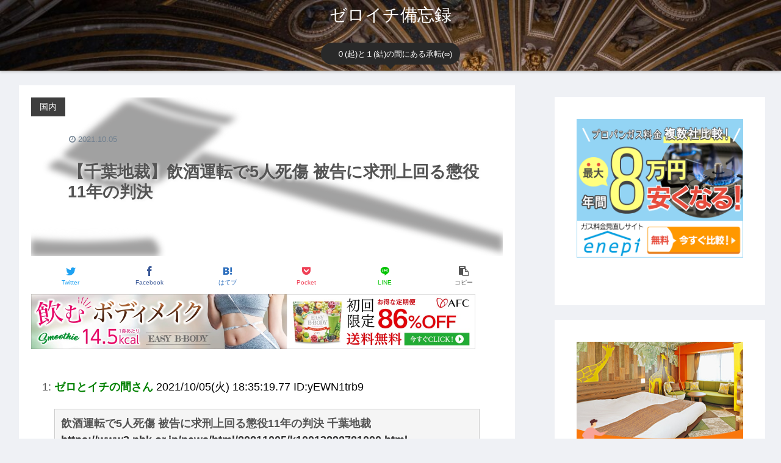

--- FILE ---
content_type: text/html; charset=UTF-8
request_url: https://readreed.net/13189/
body_size: 35194
content:
<!doctype html>
<html dir="ltr" lang="ja" prefix="og: https://ogp.me/ns#">

<head>
<meta charset="utf-8">
<meta http-equiv="X-UA-Compatible" content="IE=edge">
<meta name="viewport" content="width=device-width, initial-scale=1.0, viewport-fit=cover"/>
<meta name="referrer" content="no-referrer-when-downgrade"/>

  
  <!-- preconnect dns-prefetch -->
<link rel="preconnect dns-prefetch" href="//www.googletagmanager.com">
<link rel="preconnect dns-prefetch" href="//www.google-analytics.com">
<link rel="preconnect dns-prefetch" href="//ajax.googleapis.com">
<link rel="preconnect dns-prefetch" href="//cdnjs.cloudflare.com">
<link rel="preconnect dns-prefetch" href="//pagead2.googlesyndication.com">
<link rel="preconnect dns-prefetch" href="//googleads.g.doubleclick.net">
<link rel="preconnect dns-prefetch" href="//tpc.googlesyndication.com">
<link rel="preconnect dns-prefetch" href="//ad.doubleclick.net">
<link rel="preconnect dns-prefetch" href="//www.gstatic.com">
<link rel="preconnect dns-prefetch" href="//cse.google.com">
<link rel="preconnect dns-prefetch" href="//fonts.gstatic.com">
<link rel="preconnect dns-prefetch" href="//fonts.googleapis.com">
<link rel="preconnect dns-prefetch" href="//cms.quantserve.com">
<link rel="preconnect dns-prefetch" href="//secure.gravatar.com">
<link rel="preconnect dns-prefetch" href="//cdn.syndication.twimg.com">
<link rel="preconnect dns-prefetch" href="//cdn.jsdelivr.net">
<link rel="preconnect dns-prefetch" href="//images-fe.ssl-images-amazon.com">
<link rel="preconnect dns-prefetch" href="//completion.amazon.com">
<link rel="preconnect dns-prefetch" href="//m.media-amazon.com">
<link rel="preconnect dns-prefetch" href="//i.moshimo.com">
<link rel="preconnect dns-prefetch" href="//aml.valuecommerce.com">
<link rel="preconnect dns-prefetch" href="//dalc.valuecommerce.com">
<link rel="preconnect dns-prefetch" href="//dalb.valuecommerce.com">
<title>【千葉地裁】飲酒運転で5人死傷 被告に求刑上回る懲役11年の判決 - ゼロイチ備忘録</title>

		<!-- All in One SEO 4.6.4 - aioseo.com -->
		<meta name="description" content="1: ゼロとイチの間さん 2021/10/05(火) 18:35:19.77 ID:yEWN1trb9 飲酒運" />
		<meta name="robots" content="max-image-preview:large" />
		<meta name="google-site-verification" content="5ZVPOiEVbobpkHv3n1zpMUby-nW1YftYmy3sGeX2a9Q" />
		<link rel="canonical" href="https://readreed.net/13189/" />
		<meta name="generator" content="All in One SEO (AIOSEO) 4.6.4" />
		<meta property="og:locale" content="ja_JP" />
		<meta property="og:site_name" content="ゼロイチ備忘録 - 　０(起)と１(結)の間にある承転(∞)" />
		<meta property="og:type" content="article" />
		<meta property="og:title" content="【千葉地裁】飲酒運転で5人死傷 被告に求刑上回る懲役11年の判決 - ゼロイチ備忘録" />
		<meta property="og:description" content="1: ゼロとイチの間さん 2021/10/05(火) 18:35:19.77 ID:yEWN1trb9 飲酒運" />
		<meta property="og:url" content="https://readreed.net/13189/" />
		<meta property="article:published_time" content="2021-10-05T11:55:20+00:00" />
		<meta property="article:modified_time" content="2021-10-05T11:55:22+00:00" />
		<meta name="twitter:card" content="summary_large_image" />
		<meta name="twitter:title" content="【千葉地裁】飲酒運転で5人死傷 被告に求刑上回る懲役11年の判決 - ゼロイチ備忘録" />
		<meta name="twitter:description" content="1: ゼロとイチの間さん 2021/10/05(火) 18:35:19.77 ID:yEWN1trb9 飲酒運" />
		<meta name="twitter:creator" content="@readreed_net" />
		<meta name="twitter:image" content="https://readreed.net/wp-content/uploads/2021/10/hammer-g7877387bf_640.png" />
		<meta name="twitter:label1" content="投稿者" />
		<meta name="twitter:data1" content="一葦" />
		<meta name="twitter:label2" content="推定読書時間" />
		<meta name="twitter:data2" content="1分" />
		<script type="application/ld+json" class="aioseo-schema">
			{"@context":"https:\/\/schema.org","@graph":[{"@type":"BlogPosting","@id":"https:\/\/readreed.net\/13189\/#blogposting","name":"\u3010\u5343\u8449\u5730\u88c1\u3011\u98f2\u9152\u904b\u8ee2\u30675\u4eba\u6b7b\u50b7 \u88ab\u544a\u306b\u6c42\u5211\u4e0a\u56de\u308b\u61f2\u5f7911\u5e74\u306e\u5224\u6c7a - \u30bc\u30ed\u30a4\u30c1\u5099\u5fd8\u9332","headline":"\u3010\u5343\u8449\u5730\u88c1\u3011\u98f2\u9152\u904b\u8ee2\u30675\u4eba\u6b7b\u50b7 \u88ab\u544a\u306b\u6c42\u5211\u4e0a\u56de\u308b\u61f2\u5f7911\u5e74\u306e\u5224\u6c7a","author":{"@id":"https:\/\/readreed.net\/author\/ichiashi\/#author"},"publisher":{"@id":"https:\/\/readreed.net\/#person"},"image":{"@type":"ImageObject","url":"https:\/\/i0.wp.com\/readreed.net\/wp-content\/uploads\/2021\/10\/hammer-g7877387bf_640.png?fit=640%2C443&ssl=1","width":640,"height":443},"datePublished":"2021-10-05T20:55:20+09:00","dateModified":"2021-10-05T20:55:22+09:00","inLanguage":"ja","mainEntityOfPage":{"@id":"https:\/\/readreed.net\/13189\/#webpage"},"isPartOf":{"@id":"https:\/\/readreed.net\/13189\/#webpage"},"articleSection":"\u56fd\u5185, \u5343\u8449, \u5371\u967a\u904b\u8ee2\u81f4\u6b7b\u50b7, \u5730\u88c1, \u98f2\u9152\u904b\u8ee2"},{"@type":"BreadcrumbList","@id":"https:\/\/readreed.net\/13189\/#breadcrumblist","itemListElement":[{"@type":"ListItem","@id":"https:\/\/readreed.net\/#listItem","position":1,"name":"\u5bb6"}]},{"@type":"Person","@id":"https:\/\/readreed.net\/#person","name":"\u4e00\u8466","sameAs":["https:\/\/twitter.com\/readreed_net"]},{"@type":"Person","@id":"https:\/\/readreed.net\/author\/ichiashi\/#author","url":"https:\/\/readreed.net\/author\/ichiashi\/","name":"\u4e00\u8466","sameAs":["https:\/\/twitter.com\/readreed_net"]},{"@type":"WebPage","@id":"https:\/\/readreed.net\/13189\/#webpage","url":"https:\/\/readreed.net\/13189\/","name":"\u3010\u5343\u8449\u5730\u88c1\u3011\u98f2\u9152\u904b\u8ee2\u30675\u4eba\u6b7b\u50b7 \u88ab\u544a\u306b\u6c42\u5211\u4e0a\u56de\u308b\u61f2\u5f7911\u5e74\u306e\u5224\u6c7a - \u30bc\u30ed\u30a4\u30c1\u5099\u5fd8\u9332","description":"1: \u30bc\u30ed\u3068\u30a4\u30c1\u306e\u9593\u3055\u3093 2021\/10\/05(\u706b) 18:35:19.77 ID:yEWN1trb9 \u98f2\u9152\u904b","inLanguage":"ja","isPartOf":{"@id":"https:\/\/readreed.net\/#website"},"breadcrumb":{"@id":"https:\/\/readreed.net\/13189\/#breadcrumblist"},"author":{"@id":"https:\/\/readreed.net\/author\/ichiashi\/#author"},"creator":{"@id":"https:\/\/readreed.net\/author\/ichiashi\/#author"},"image":{"@type":"ImageObject","url":"https:\/\/i0.wp.com\/readreed.net\/wp-content\/uploads\/2021\/10\/hammer-g7877387bf_640.png?fit=640%2C443&ssl=1","@id":"https:\/\/readreed.net\/13189\/#mainImage","width":640,"height":443},"primaryImageOfPage":{"@id":"https:\/\/readreed.net\/13189\/#mainImage"},"datePublished":"2021-10-05T20:55:20+09:00","dateModified":"2021-10-05T20:55:22+09:00"},{"@type":"WebSite","@id":"https:\/\/readreed.net\/#website","url":"https:\/\/readreed.net\/","name":"\u30bc\u30ed\u30a4\u30c1\u5099\u5fd8\u9332","description":"\u3000\uff10(\u8d77)\u3068\uff11(\u7d50)\u306e\u9593\u306b\u3042\u308b\u627f\u8ee2(\u221e)","inLanguage":"ja","publisher":{"@id":"https:\/\/readreed.net\/#person"}}]}
		</script>
		<!-- All in One SEO -->


<!-- Google Tag Manager for WordPress by gtm4wp.com -->
<script data-cfasync="false" data-pagespeed-no-defer>
	var gtm4wp_datalayer_name = "dataLayer";
	var dataLayer = dataLayer || [];
</script>
<!-- End Google Tag Manager for WordPress by gtm4wp.com -->
<!-- OGP -->
<meta property="og:type" content="article">
<meta property="og:description" content="1: ゼロとイチの間さん  2021/10/05(火) 18:35:19.77 ID:yEWN1trb9飲酒運転で5人死傷 被告に求刑上回る懲役11年の判決 千葉地裁     2021年10月5日 18時13分   去年、千葉県成田市で酒を">
<meta property="og:title" content="【千葉地裁】飲酒運転で5人死傷 被告に求刑上回る懲役11年の判決">
<meta property="og:url" content="https://readreed.net/13189/">
<meta property="og:image" content="https://i0.wp.com/readreed.net/wp-content/uploads/2021/10/hammer-g7877387bf_640.png?fit=640%2C443&#038;ssl=1">
<meta property="og:site_name" content="ゼロイチ備忘録">
<meta property="og:locale" content="ja_JP">
<meta property="article:published_time" content="2021-10-05T20:55:20+09:00" />
<meta property="article:modified_time" content="2021-10-05T20:55:20+09:00" />
<meta property="article:section" content="国内">
<meta property="article:tag" content="千葉">
<meta property="article:tag" content="危険運転致死傷">
<meta property="article:tag" content="地裁">
<meta property="article:tag" content="飲酒運転">
<!-- /OGP -->

<!-- Twitter Card -->
<meta name="twitter:card" content="summary_large_image">
<meta property="twitter:description" content="1: ゼロとイチの間さん  2021/10/05(火) 18:35:19.77 ID:yEWN1trb9飲酒運転で5人死傷 被告に求刑上回る懲役11年の判決 千葉地裁     2021年10月5日 18時13分   去年、千葉県成田市で酒を">
<meta property="twitter:title" content="【千葉地裁】飲酒運転で5人死傷 被告に求刑上回る懲役11年の判決">
<meta property="twitter:url" content="https://readreed.net/13189/">
<meta name="twitter:image" content="https://i0.wp.com/readreed.net/wp-content/uploads/2021/10/hammer-g7877387bf_640.png?fit=640%2C443&#038;ssl=1">
<meta name="twitter:domain" content="readreed.net">
<meta name="twitter:creator" content="@readreed_net">
<meta name="twitter:site" content="@readreed_net">
<!-- /Twitter Card -->
<link rel='dns-prefetch' href='//ajax.googleapis.com' />
<link rel='dns-prefetch' href='//cdnjs.cloudflare.com' />
<link rel='dns-prefetch' href='//stats.wp.com' />
<link rel='dns-prefetch' href='//i0.wp.com' />
<link rel='dns-prefetch' href='//c0.wp.com' />
<link rel='dns-prefetch' href='//www.googletagmanager.com' />
<link rel='dns-prefetch' href='//pagead2.googlesyndication.com' />
<link rel="alternate" type="application/rss+xml" title="ゼロイチ備忘録 &raquo; フィード" href="https://readreed.net/feed/" />
<link rel="alternate" type="application/rss+xml" title="ゼロイチ備忘録 &raquo; コメントフィード" href="https://readreed.net/comments/feed/" />
<link rel="alternate" type="application/rss+xml" title="ゼロイチ備忘録 &raquo; 【千葉地裁】飲酒運転で5人死傷 被告に求刑上回る懲役11年の判決 のコメントのフィード" href="https://readreed.net/13189/feed/" />
		<!-- This site uses the Google Analytics by MonsterInsights plugin v8.27.0 - Using Analytics tracking - https://www.monsterinsights.com/ -->
		<!-- Note: MonsterInsights is not currently configured on this site. The site owner needs to authenticate with Google Analytics in the MonsterInsights settings panel. -->
					<!-- No tracking code set -->
				<!-- / Google Analytics by MonsterInsights -->
		<style id='wp-img-auto-sizes-contain-inline-css'>
img:is([sizes=auto i],[sizes^="auto," i]){contain-intrinsic-size:3000px 1500px}
/*# sourceURL=wp-img-auto-sizes-contain-inline-css */
</style>
<link rel='stylesheet' id='cocoon-style-css' href='https://readreed.net/wp-content/themes/cocoon-master/style.css?ver=6.9&#038;fver=20210617113727' media='all' />
<link rel='stylesheet' id='cocoon-keyframes-css' href='https://readreed.net/wp-content/themes/cocoon-master/keyframes.css?ver=6.9&#038;fver=20210617113727' media='all' />
<link rel='stylesheet' id='font-awesome-style-css' href='https://readreed.net/wp-content/themes/cocoon-master/webfonts/fontawesome/css/font-awesome.min.css?ver=6.9&#038;fver=20210617113727' media='all' />
<link rel='stylesheet' id='icomoon-style-css' href='https://readreed.net/wp-content/themes/cocoon-master/webfonts/icomoon/style.css?ver=6.9&#038;fver=20210617113727' media='all' />
<link rel='stylesheet' id='baguettebox-style-css' href='https://readreed.net/wp-content/themes/cocoon-master/plugins/baguettebox/dist/baguetteBox.min.css?ver=6.9&#038;fver=20210617113727' media='all' />
<link rel='stylesheet' id='cocoon-skin-style-css' href='https://readreed.net/wp-content/themes/cocoon-master/skins/bizarre-foods-blackburger/style.css?ver=6.9&#038;fver=20210617113727' media='all' />
<style id='cocoon-skin-style-inline-css'>
.header{background-image:url(https://readreed.net/wp-content/uploads/2021/04/cropped-rome-5980728_1920-3.jpg)}.header{background-color:#fff}.header,.header .site-name-text{color:#fff}#navi .navi-in a:hover{background-color:rgba(255,255,255,.2)}.main{width:860px}.sidebar{width:376px}@media screen and (max-width:1280px){.wrap{width:auto}.main,.sidebar,.sidebar-left .main,.sidebar-left .sidebar{margin:0 .5%}.main{width:67.4%}.sidebar{padding:1.5%;width:30%}.entry-card-thumb{width:38%}.entry-card-content{margin-left:40%}}body::after{content:url(https://readreed.net/wp-content/themes/cocoon-master/lib/analytics/access.php?post_id=13189&post_type=post);visibility:hidden;position:absolute;bottom:0;right:0;width:1px;height:1px;overflow:hidden;display:inline!important}.toc-checkbox{display:none}.toc-content{visibility:hidden;height:0;opacity:.2;transition:all .5s ease-out}.toc-checkbox:checked~.toc-content{visibility:visible;padding-top:.6em;height:100%;opacity:1}.toc-title::after{content:'[開く]';margin-left:.5em;cursor:pointer;font-size:.8em}.toc-title:hover::after{text-decoration:underline}.toc-checkbox:checked+.toc-title::after{content:'[閉じる]'}#respond{display:none}.entry-content>*,.demo .entry-content p{line-height:1.8}.article p,.demo .entry-content p,.article dl,.article ul,.article ol,.article blockquote,.article pre,.article table,.article .author-box,.article .blogcard-wrap,.article .login-user-only,.article .information-box,.article .question-box,.article .alert-box,.article .information,.article .question,.article .alert,.article .memo-box,.article .comment-box,.article .common-icon-box,.article .blank-box,.article .button-block,.article .micro-bottom,.article .caption-box,.article .tab-caption-box,.article .label-box,.article .toggle-wrap,.article .wp-block-image,.booklink-box,.article .kaerebalink-box,.article .tomarebalink-box,.article .product-item-box,.article .speech-wrap,.article .toc,.article .column-wrap,.article .new-entry-cards,.article .popular-entry-cards,.article .navi-entry-cards,.article .box-menus,.article .ranking-item,.article .wp-block-categories,.article .wp-block-archives,.article .wp-block-archives-dropdown,.article .wp-block-calendar,.article .rss-entry-cards,.article .ad-area,.article .wp-block-gallery,.article .wp-block-audio,.article .wp-block-cover,.article .wp-block-file,.article .wp-block-media-text,.article .wp-block-video,.article .wp-block-buttons,.article .wp-block-columns,.article .wp-block-separator,.article .components-placeholder,.article .wp-block-search,.article .wp-block-social-links,.article .timeline-box,.article .blogcard-type,.article .btn-wrap,.article .btn-wrap a,.article .block-box,.article .wp-block-embed,.article .wp-block-group,.article .wp-block-table,.article .scrollable-table,.article .wp-block-separator,[data-type="core/freeform"]{margin-bottom:1.8em}.article h2,.article h3,.article h4,.article h5,.article h6{margin-bottom:18px}@media screen and (max-width:480px){.body,.menu-content{font-size:16px}.article h2,.article h3,.article h4,.article h5,.article h6{margin-bottom:16px}}@media screen and (max-width:781px){.wp-block-column{margin-bottom:1.8em}}@media screen and (max-width:599px){.column-wrap>div{margin-bottom:1.8em}}.article h2,.article h3,.article h4,.article h5,.article h6{margin-top:2.4em}.article .micro-top{margin-bottom:.36em}.article .micro-bottom{margin-top:-1.62em}.article .micro-balloon{margin-bottom:.9em}.article .micro-bottom.micro-balloon{margin-top:-1.26em}.blank-box.bb-key-color{border-color:#19448e}.iic-key-color li::before{color:#19448e}.blank-box.bb-tab.bb-key-color::before{background-color:#19448e}.tb-key-color .toggle-button{border:1px solid #19448e;background:#19448e;color:#fff}.tb-key-color .toggle-button::before{color:#ccc}.tb-key-color .toggle-checkbox:checked~.toggle-content{border-color:#19448e}.cb-key-color.caption-box{border-color:#19448e}.cb-key-color .caption-box-label{background-color:#19448e;color:#fff}.tcb-key-color .tab-caption-box-label{background-color:#19448e;color:#fff}.tcb-key-color .tab-caption-box-content{border-color:#19448e}.lb-key-color .label-box-content{border-color:#19448e}.mc-key-color{background-color:#19448e;color:#fff;border:0}.mc-key-color.micro-bottom::after{border-bottom-color:#19448e;border-top-color:transparent}.mc-key-color::before{border-top-color:transparent;border-bottom-color:transparent}.mc-key-color::after{border-top-color:#19448e}.btn-key-color,.btn-wrap.btn-wrap-key-color>a{background-color:#19448e}.has-text-color.has-key-color-color{color:#19448e}.has-background.has-key-color-background-color{background-color:#19448e}.body.article,body#tinymce.wp-editor{background-color:#fff}.body.article,.editor-post-title__block .editor-post-title__input,body#tinymce.wp-editor{color:#333}.body .has-key-color-background-color{background-color:#19448e}.body .has-key-color-color{color:#19448e}.body .has-key-color-border-color{border-color:#19448e}.btn-wrap.has-key-color-background-color>a{background-color:#19448e}.btn-wrap.has-key-color-color>a{color:#19448e}.btn-wrap.has-key-color-border-color>a{border-color:#19448e}.bb-tab.has-key-color-border-color .bb-label{background-color:#19448e}.toggle-wrap.has-key-color-border-color .toggle-button{background-color:#19448e}.toggle-wrap.has-key-color-border-color .toggle-button,.toggle-wrap.has-key-color-border-color .toggle-content{border-color:#19448e}.iconlist-box.has-key-color-icon-color li::before{color:#19448e}.micro-balloon.has-key-color-background-color{background-color:#19448e;border-color:transparent}.micro-balloon.has-key-color-background-color.micro-bottom::after{border-bottom-color:#19448e;border-top-color:transparent}.micro-balloon.has-key-color-background-color::before{border-top-color:transparent;border-bottom-color:transparent}.micro-balloon.has-key-color-background-color::after{border-top-color:#19448e}.micro-balloon.has-border-color.has-key-color-border-color{border-color:#19448e}.micro-balloon.micro-top.has-key-color-border-color::before{border-top-color:#19448e}.micro-balloon.micro-bottom.has-key-color-border-color::before{border-bottom-color:#19448e}.caption-box.has-key-color-border-color .box-label{background-color:#19448e}.tab-caption-box.has-key-color-border-color .box-label{background-color:#19448e}.tab-caption-box.has-key-color-border-color .box-content{border-color:#19448e}.tab-caption-box.has-key-color-background-color .box-content{background-color:#19448e}.label-box.has-key-color-border-color .box-content{border-color:#19448e}.label-box.has-key-color-background-color .box-content{background-color:#19448e}.sbp-l .speech-balloon.has-key-color-border-color::before{border-right-color:#19448e}.sbp-r .speech-balloon.has-key-color-border-color::before{border-left-color:#19448e}.sbp-l .speech-balloon.has-key-color-background-color::after{border-right-color:#19448e}.sbp-r .speech-balloon.has-key-color-background-color::after{border-left-color:#19448e}.sbs-line.sbp-r .speech-balloon.has-key-color-background-color{background-color:#19448e}.sbs-line.sbp-r .speech-balloon.has-key-color-border-color{border-color:#19448e}.speech-wrap.sbs-think .speech-balloon.has-key-color-border-color::before,.speech-wrap.sbs-think .speech-balloon.has-key-color-border-color::after{border-color:#19448e}.sbs-think .speech-balloon.has-key-color-background-color::before,.sbs-think .speech-balloon.has-key-color-background-color::after{background-color:#19448e}.timeline-box.has-key-color-point-color .timeline-item::before{background-color:#19448e}.body .has-red-background-color{background-color:#e60033}.body .has-red-color{color:#e60033}.body .has-red-border-color{border-color:#e60033}.btn-wrap.has-red-background-color>a{background-color:#e60033}.btn-wrap.has-red-color>a{color:#e60033}.btn-wrap.has-red-border-color>a{border-color:#e60033}.bb-tab.has-red-border-color .bb-label{background-color:#e60033}.toggle-wrap.has-red-border-color .toggle-button{background-color:#e60033}.toggle-wrap.has-red-border-color .toggle-button,.toggle-wrap.has-red-border-color .toggle-content{border-color:#e60033}.iconlist-box.has-red-icon-color li::before{color:#e60033}.micro-balloon.has-red-background-color{background-color:#e60033;border-color:transparent}.micro-balloon.has-red-background-color.micro-bottom::after{border-bottom-color:#e60033;border-top-color:transparent}.micro-balloon.has-red-background-color::before{border-top-color:transparent;border-bottom-color:transparent}.micro-balloon.has-red-background-color::after{border-top-color:#e60033}.micro-balloon.has-border-color.has-red-border-color{border-color:#e60033}.micro-balloon.micro-top.has-red-border-color::before{border-top-color:#e60033}.micro-balloon.micro-bottom.has-red-border-color::before{border-bottom-color:#e60033}.caption-box.has-red-border-color .box-label{background-color:#e60033}.tab-caption-box.has-red-border-color .box-label{background-color:#e60033}.tab-caption-box.has-red-border-color .box-content{border-color:#e60033}.tab-caption-box.has-red-background-color .box-content{background-color:#e60033}.label-box.has-red-border-color .box-content{border-color:#e60033}.label-box.has-red-background-color .box-content{background-color:#e60033}.sbp-l .speech-balloon.has-red-border-color::before{border-right-color:#e60033}.sbp-r .speech-balloon.has-red-border-color::before{border-left-color:#e60033}.sbp-l .speech-balloon.has-red-background-color::after{border-right-color:#e60033}.sbp-r .speech-balloon.has-red-background-color::after{border-left-color:#e60033}.sbs-line.sbp-r .speech-balloon.has-red-background-color{background-color:#e60033}.sbs-line.sbp-r .speech-balloon.has-red-border-color{border-color:#e60033}.speech-wrap.sbs-think .speech-balloon.has-red-border-color::before,.speech-wrap.sbs-think .speech-balloon.has-red-border-color::after{border-color:#e60033}.sbs-think .speech-balloon.has-red-background-color::before,.sbs-think .speech-balloon.has-red-background-color::after{background-color:#e60033}.timeline-box.has-red-point-color .timeline-item::before{background-color:#e60033}.body .has-pink-background-color{background-color:#e95295}.body .has-pink-color{color:#e95295}.body .has-pink-border-color{border-color:#e95295}.btn-wrap.has-pink-background-color>a{background-color:#e95295}.btn-wrap.has-pink-color>a{color:#e95295}.btn-wrap.has-pink-border-color>a{border-color:#e95295}.bb-tab.has-pink-border-color .bb-label{background-color:#e95295}.toggle-wrap.has-pink-border-color .toggle-button{background-color:#e95295}.toggle-wrap.has-pink-border-color .toggle-button,.toggle-wrap.has-pink-border-color .toggle-content{border-color:#e95295}.iconlist-box.has-pink-icon-color li::before{color:#e95295}.micro-balloon.has-pink-background-color{background-color:#e95295;border-color:transparent}.micro-balloon.has-pink-background-color.micro-bottom::after{border-bottom-color:#e95295;border-top-color:transparent}.micro-balloon.has-pink-background-color::before{border-top-color:transparent;border-bottom-color:transparent}.micro-balloon.has-pink-background-color::after{border-top-color:#e95295}.micro-balloon.has-border-color.has-pink-border-color{border-color:#e95295}.micro-balloon.micro-top.has-pink-border-color::before{border-top-color:#e95295}.micro-balloon.micro-bottom.has-pink-border-color::before{border-bottom-color:#e95295}.caption-box.has-pink-border-color .box-label{background-color:#e95295}.tab-caption-box.has-pink-border-color .box-label{background-color:#e95295}.tab-caption-box.has-pink-border-color .box-content{border-color:#e95295}.tab-caption-box.has-pink-background-color .box-content{background-color:#e95295}.label-box.has-pink-border-color .box-content{border-color:#e95295}.label-box.has-pink-background-color .box-content{background-color:#e95295}.sbp-l .speech-balloon.has-pink-border-color::before{border-right-color:#e95295}.sbp-r .speech-balloon.has-pink-border-color::before{border-left-color:#e95295}.sbp-l .speech-balloon.has-pink-background-color::after{border-right-color:#e95295}.sbp-r .speech-balloon.has-pink-background-color::after{border-left-color:#e95295}.sbs-line.sbp-r .speech-balloon.has-pink-background-color{background-color:#e95295}.sbs-line.sbp-r .speech-balloon.has-pink-border-color{border-color:#e95295}.speech-wrap.sbs-think .speech-balloon.has-pink-border-color::before,.speech-wrap.sbs-think .speech-balloon.has-pink-border-color::after{border-color:#e95295}.sbs-think .speech-balloon.has-pink-background-color::before,.sbs-think .speech-balloon.has-pink-background-color::after{background-color:#e95295}.timeline-box.has-pink-point-color .timeline-item::before{background-color:#e95295}.body .has-purple-background-color{background-color:#884898}.body .has-purple-color{color:#884898}.body .has-purple-border-color{border-color:#884898}.btn-wrap.has-purple-background-color>a{background-color:#884898}.btn-wrap.has-purple-color>a{color:#884898}.btn-wrap.has-purple-border-color>a{border-color:#884898}.bb-tab.has-purple-border-color .bb-label{background-color:#884898}.toggle-wrap.has-purple-border-color .toggle-button{background-color:#884898}.toggle-wrap.has-purple-border-color .toggle-button,.toggle-wrap.has-purple-border-color .toggle-content{border-color:#884898}.iconlist-box.has-purple-icon-color li::before{color:#884898}.micro-balloon.has-purple-background-color{background-color:#884898;border-color:transparent}.micro-balloon.has-purple-background-color.micro-bottom::after{border-bottom-color:#884898;border-top-color:transparent}.micro-balloon.has-purple-background-color::before{border-top-color:transparent;border-bottom-color:transparent}.micro-balloon.has-purple-background-color::after{border-top-color:#884898}.micro-balloon.has-border-color.has-purple-border-color{border-color:#884898}.micro-balloon.micro-top.has-purple-border-color::before{border-top-color:#884898}.micro-balloon.micro-bottom.has-purple-border-color::before{border-bottom-color:#884898}.caption-box.has-purple-border-color .box-label{background-color:#884898}.tab-caption-box.has-purple-border-color .box-label{background-color:#884898}.tab-caption-box.has-purple-border-color .box-content{border-color:#884898}.tab-caption-box.has-purple-background-color .box-content{background-color:#884898}.label-box.has-purple-border-color .box-content{border-color:#884898}.label-box.has-purple-background-color .box-content{background-color:#884898}.sbp-l .speech-balloon.has-purple-border-color::before{border-right-color:#884898}.sbp-r .speech-balloon.has-purple-border-color::before{border-left-color:#884898}.sbp-l .speech-balloon.has-purple-background-color::after{border-right-color:#884898}.sbp-r .speech-balloon.has-purple-background-color::after{border-left-color:#884898}.sbs-line.sbp-r .speech-balloon.has-purple-background-color{background-color:#884898}.sbs-line.sbp-r .speech-balloon.has-purple-border-color{border-color:#884898}.speech-wrap.sbs-think .speech-balloon.has-purple-border-color::before,.speech-wrap.sbs-think .speech-balloon.has-purple-border-color::after{border-color:#884898}.sbs-think .speech-balloon.has-purple-background-color::before,.sbs-think .speech-balloon.has-purple-background-color::after{background-color:#884898}.timeline-box.has-purple-point-color .timeline-item::before{background-color:#884898}.body .has-deep-background-color{background-color:#55295b}.body .has-deep-color{color:#55295b}.body .has-deep-border-color{border-color:#55295b}.btn-wrap.has-deep-background-color>a{background-color:#55295b}.btn-wrap.has-deep-color>a{color:#55295b}.btn-wrap.has-deep-border-color>a{border-color:#55295b}.bb-tab.has-deep-border-color .bb-label{background-color:#55295b}.toggle-wrap.has-deep-border-color .toggle-button{background-color:#55295b}.toggle-wrap.has-deep-border-color .toggle-button,.toggle-wrap.has-deep-border-color .toggle-content{border-color:#55295b}.iconlist-box.has-deep-icon-color li::before{color:#55295b}.micro-balloon.has-deep-background-color{background-color:#55295b;border-color:transparent}.micro-balloon.has-deep-background-color.micro-bottom::after{border-bottom-color:#55295b;border-top-color:transparent}.micro-balloon.has-deep-background-color::before{border-top-color:transparent;border-bottom-color:transparent}.micro-balloon.has-deep-background-color::after{border-top-color:#55295b}.micro-balloon.has-border-color.has-deep-border-color{border-color:#55295b}.micro-balloon.micro-top.has-deep-border-color::before{border-top-color:#55295b}.micro-balloon.micro-bottom.has-deep-border-color::before{border-bottom-color:#55295b}.caption-box.has-deep-border-color .box-label{background-color:#55295b}.tab-caption-box.has-deep-border-color .box-label{background-color:#55295b}.tab-caption-box.has-deep-border-color .box-content{border-color:#55295b}.tab-caption-box.has-deep-background-color .box-content{background-color:#55295b}.label-box.has-deep-border-color .box-content{border-color:#55295b}.label-box.has-deep-background-color .box-content{background-color:#55295b}.sbp-l .speech-balloon.has-deep-border-color::before{border-right-color:#55295b}.sbp-r .speech-balloon.has-deep-border-color::before{border-left-color:#55295b}.sbp-l .speech-balloon.has-deep-background-color::after{border-right-color:#55295b}.sbp-r .speech-balloon.has-deep-background-color::after{border-left-color:#55295b}.sbs-line.sbp-r .speech-balloon.has-deep-background-color{background-color:#55295b}.sbs-line.sbp-r .speech-balloon.has-deep-border-color{border-color:#55295b}.speech-wrap.sbs-think .speech-balloon.has-deep-border-color::before,.speech-wrap.sbs-think .speech-balloon.has-deep-border-color::after{border-color:#55295b}.sbs-think .speech-balloon.has-deep-background-color::before,.sbs-think .speech-balloon.has-deep-background-color::after{background-color:#55295b}.timeline-box.has-deep-point-color .timeline-item::before{background-color:#55295b}.body .has-indigo-background-color{background-color:#1e50a2}.body .has-indigo-color{color:#1e50a2}.body .has-indigo-border-color{border-color:#1e50a2}.btn-wrap.has-indigo-background-color>a{background-color:#1e50a2}.btn-wrap.has-indigo-color>a{color:#1e50a2}.btn-wrap.has-indigo-border-color>a{border-color:#1e50a2}.bb-tab.has-indigo-border-color .bb-label{background-color:#1e50a2}.toggle-wrap.has-indigo-border-color .toggle-button{background-color:#1e50a2}.toggle-wrap.has-indigo-border-color .toggle-button,.toggle-wrap.has-indigo-border-color .toggle-content{border-color:#1e50a2}.iconlist-box.has-indigo-icon-color li::before{color:#1e50a2}.micro-balloon.has-indigo-background-color{background-color:#1e50a2;border-color:transparent}.micro-balloon.has-indigo-background-color.micro-bottom::after{border-bottom-color:#1e50a2;border-top-color:transparent}.micro-balloon.has-indigo-background-color::before{border-top-color:transparent;border-bottom-color:transparent}.micro-balloon.has-indigo-background-color::after{border-top-color:#1e50a2}.micro-balloon.has-border-color.has-indigo-border-color{border-color:#1e50a2}.micro-balloon.micro-top.has-indigo-border-color::before{border-top-color:#1e50a2}.micro-balloon.micro-bottom.has-indigo-border-color::before{border-bottom-color:#1e50a2}.caption-box.has-indigo-border-color .box-label{background-color:#1e50a2}.tab-caption-box.has-indigo-border-color .box-label{background-color:#1e50a2}.tab-caption-box.has-indigo-border-color .box-content{border-color:#1e50a2}.tab-caption-box.has-indigo-background-color .box-content{background-color:#1e50a2}.label-box.has-indigo-border-color .box-content{border-color:#1e50a2}.label-box.has-indigo-background-color .box-content{background-color:#1e50a2}.sbp-l .speech-balloon.has-indigo-border-color::before{border-right-color:#1e50a2}.sbp-r .speech-balloon.has-indigo-border-color::before{border-left-color:#1e50a2}.sbp-l .speech-balloon.has-indigo-background-color::after{border-right-color:#1e50a2}.sbp-r .speech-balloon.has-indigo-background-color::after{border-left-color:#1e50a2}.sbs-line.sbp-r .speech-balloon.has-indigo-background-color{background-color:#1e50a2}.sbs-line.sbp-r .speech-balloon.has-indigo-border-color{border-color:#1e50a2}.speech-wrap.sbs-think .speech-balloon.has-indigo-border-color::before,.speech-wrap.sbs-think .speech-balloon.has-indigo-border-color::after{border-color:#1e50a2}.sbs-think .speech-balloon.has-indigo-background-color::before,.sbs-think .speech-balloon.has-indigo-background-color::after{background-color:#1e50a2}.timeline-box.has-indigo-point-color .timeline-item::before{background-color:#1e50a2}.body .has-blue-background-color{background-color:#0095d9}.body .has-blue-color{color:#0095d9}.body .has-blue-border-color{border-color:#0095d9}.btn-wrap.has-blue-background-color>a{background-color:#0095d9}.btn-wrap.has-blue-color>a{color:#0095d9}.btn-wrap.has-blue-border-color>a{border-color:#0095d9}.bb-tab.has-blue-border-color .bb-label{background-color:#0095d9}.toggle-wrap.has-blue-border-color .toggle-button{background-color:#0095d9}.toggle-wrap.has-blue-border-color .toggle-button,.toggle-wrap.has-blue-border-color .toggle-content{border-color:#0095d9}.iconlist-box.has-blue-icon-color li::before{color:#0095d9}.micro-balloon.has-blue-background-color{background-color:#0095d9;border-color:transparent}.micro-balloon.has-blue-background-color.micro-bottom::after{border-bottom-color:#0095d9;border-top-color:transparent}.micro-balloon.has-blue-background-color::before{border-top-color:transparent;border-bottom-color:transparent}.micro-balloon.has-blue-background-color::after{border-top-color:#0095d9}.micro-balloon.has-border-color.has-blue-border-color{border-color:#0095d9}.micro-balloon.micro-top.has-blue-border-color::before{border-top-color:#0095d9}.micro-balloon.micro-bottom.has-blue-border-color::before{border-bottom-color:#0095d9}.caption-box.has-blue-border-color .box-label{background-color:#0095d9}.tab-caption-box.has-blue-border-color .box-label{background-color:#0095d9}.tab-caption-box.has-blue-border-color .box-content{border-color:#0095d9}.tab-caption-box.has-blue-background-color .box-content{background-color:#0095d9}.label-box.has-blue-border-color .box-content{border-color:#0095d9}.label-box.has-blue-background-color .box-content{background-color:#0095d9}.sbp-l .speech-balloon.has-blue-border-color::before{border-right-color:#0095d9}.sbp-r .speech-balloon.has-blue-border-color::before{border-left-color:#0095d9}.sbp-l .speech-balloon.has-blue-background-color::after{border-right-color:#0095d9}.sbp-r .speech-balloon.has-blue-background-color::after{border-left-color:#0095d9}.sbs-line.sbp-r .speech-balloon.has-blue-background-color{background-color:#0095d9}.sbs-line.sbp-r .speech-balloon.has-blue-border-color{border-color:#0095d9}.speech-wrap.sbs-think .speech-balloon.has-blue-border-color::before,.speech-wrap.sbs-think .speech-balloon.has-blue-border-color::after{border-color:#0095d9}.sbs-think .speech-balloon.has-blue-background-color::before,.sbs-think .speech-balloon.has-blue-background-color::after{background-color:#0095d9}.timeline-box.has-blue-point-color .timeline-item::before{background-color:#0095d9}.body .has-light-blue-background-color{background-color:#2ca9e1}.body .has-light-blue-color{color:#2ca9e1}.body .has-light-blue-border-color{border-color:#2ca9e1}.btn-wrap.has-light-blue-background-color>a{background-color:#2ca9e1}.btn-wrap.has-light-blue-color>a{color:#2ca9e1}.btn-wrap.has-light-blue-border-color>a{border-color:#2ca9e1}.bb-tab.has-light-blue-border-color .bb-label{background-color:#2ca9e1}.toggle-wrap.has-light-blue-border-color .toggle-button{background-color:#2ca9e1}.toggle-wrap.has-light-blue-border-color .toggle-button,.toggle-wrap.has-light-blue-border-color .toggle-content{border-color:#2ca9e1}.iconlist-box.has-light-blue-icon-color li::before{color:#2ca9e1}.micro-balloon.has-light-blue-background-color{background-color:#2ca9e1;border-color:transparent}.micro-balloon.has-light-blue-background-color.micro-bottom::after{border-bottom-color:#2ca9e1;border-top-color:transparent}.micro-balloon.has-light-blue-background-color::before{border-top-color:transparent;border-bottom-color:transparent}.micro-balloon.has-light-blue-background-color::after{border-top-color:#2ca9e1}.micro-balloon.has-border-color.has-light-blue-border-color{border-color:#2ca9e1}.micro-balloon.micro-top.has-light-blue-border-color::before{border-top-color:#2ca9e1}.micro-balloon.micro-bottom.has-light-blue-border-color::before{border-bottom-color:#2ca9e1}.caption-box.has-light-blue-border-color .box-label{background-color:#2ca9e1}.tab-caption-box.has-light-blue-border-color .box-label{background-color:#2ca9e1}.tab-caption-box.has-light-blue-border-color .box-content{border-color:#2ca9e1}.tab-caption-box.has-light-blue-background-color .box-content{background-color:#2ca9e1}.label-box.has-light-blue-border-color .box-content{border-color:#2ca9e1}.label-box.has-light-blue-background-color .box-content{background-color:#2ca9e1}.sbp-l .speech-balloon.has-light-blue-border-color::before{border-right-color:#2ca9e1}.sbp-r .speech-balloon.has-light-blue-border-color::before{border-left-color:#2ca9e1}.sbp-l .speech-balloon.has-light-blue-background-color::after{border-right-color:#2ca9e1}.sbp-r .speech-balloon.has-light-blue-background-color::after{border-left-color:#2ca9e1}.sbs-line.sbp-r .speech-balloon.has-light-blue-background-color{background-color:#2ca9e1}.sbs-line.sbp-r .speech-balloon.has-light-blue-border-color{border-color:#2ca9e1}.speech-wrap.sbs-think .speech-balloon.has-light-blue-border-color::before,.speech-wrap.sbs-think .speech-balloon.has-light-blue-border-color::after{border-color:#2ca9e1}.sbs-think .speech-balloon.has-light-blue-background-color::before,.sbs-think .speech-balloon.has-light-blue-background-color::after{background-color:#2ca9e1}.timeline-box.has-light-blue-point-color .timeline-item::before{background-color:#2ca9e1}.body .has-cyan-background-color{background-color:#00a3af}.body .has-cyan-color{color:#00a3af}.body .has-cyan-border-color{border-color:#00a3af}.btn-wrap.has-cyan-background-color>a{background-color:#00a3af}.btn-wrap.has-cyan-color>a{color:#00a3af}.btn-wrap.has-cyan-border-color>a{border-color:#00a3af}.bb-tab.has-cyan-border-color .bb-label{background-color:#00a3af}.toggle-wrap.has-cyan-border-color .toggle-button{background-color:#00a3af}.toggle-wrap.has-cyan-border-color .toggle-button,.toggle-wrap.has-cyan-border-color .toggle-content{border-color:#00a3af}.iconlist-box.has-cyan-icon-color li::before{color:#00a3af}.micro-balloon.has-cyan-background-color{background-color:#00a3af;border-color:transparent}.micro-balloon.has-cyan-background-color.micro-bottom::after{border-bottom-color:#00a3af;border-top-color:transparent}.micro-balloon.has-cyan-background-color::before{border-top-color:transparent;border-bottom-color:transparent}.micro-balloon.has-cyan-background-color::after{border-top-color:#00a3af}.micro-balloon.has-border-color.has-cyan-border-color{border-color:#00a3af}.micro-balloon.micro-top.has-cyan-border-color::before{border-top-color:#00a3af}.micro-balloon.micro-bottom.has-cyan-border-color::before{border-bottom-color:#00a3af}.caption-box.has-cyan-border-color .box-label{background-color:#00a3af}.tab-caption-box.has-cyan-border-color .box-label{background-color:#00a3af}.tab-caption-box.has-cyan-border-color .box-content{border-color:#00a3af}.tab-caption-box.has-cyan-background-color .box-content{background-color:#00a3af}.label-box.has-cyan-border-color .box-content{border-color:#00a3af}.label-box.has-cyan-background-color .box-content{background-color:#00a3af}.sbp-l .speech-balloon.has-cyan-border-color::before{border-right-color:#00a3af}.sbp-r .speech-balloon.has-cyan-border-color::before{border-left-color:#00a3af}.sbp-l .speech-balloon.has-cyan-background-color::after{border-right-color:#00a3af}.sbp-r .speech-balloon.has-cyan-background-color::after{border-left-color:#00a3af}.sbs-line.sbp-r .speech-balloon.has-cyan-background-color{background-color:#00a3af}.sbs-line.sbp-r .speech-balloon.has-cyan-border-color{border-color:#00a3af}.speech-wrap.sbs-think .speech-balloon.has-cyan-border-color::before,.speech-wrap.sbs-think .speech-balloon.has-cyan-border-color::after{border-color:#00a3af}.sbs-think .speech-balloon.has-cyan-background-color::before,.sbs-think .speech-balloon.has-cyan-background-color::after{background-color:#00a3af}.timeline-box.has-cyan-point-color .timeline-item::before{background-color:#00a3af}.body .has-teal-background-color{background-color:#007b43}.body .has-teal-color{color:#007b43}.body .has-teal-border-color{border-color:#007b43}.btn-wrap.has-teal-background-color>a{background-color:#007b43}.btn-wrap.has-teal-color>a{color:#007b43}.btn-wrap.has-teal-border-color>a{border-color:#007b43}.bb-tab.has-teal-border-color .bb-label{background-color:#007b43}.toggle-wrap.has-teal-border-color .toggle-button{background-color:#007b43}.toggle-wrap.has-teal-border-color .toggle-button,.toggle-wrap.has-teal-border-color .toggle-content{border-color:#007b43}.iconlist-box.has-teal-icon-color li::before{color:#007b43}.micro-balloon.has-teal-background-color{background-color:#007b43;border-color:transparent}.micro-balloon.has-teal-background-color.micro-bottom::after{border-bottom-color:#007b43;border-top-color:transparent}.micro-balloon.has-teal-background-color::before{border-top-color:transparent;border-bottom-color:transparent}.micro-balloon.has-teal-background-color::after{border-top-color:#007b43}.micro-balloon.has-border-color.has-teal-border-color{border-color:#007b43}.micro-balloon.micro-top.has-teal-border-color::before{border-top-color:#007b43}.micro-balloon.micro-bottom.has-teal-border-color::before{border-bottom-color:#007b43}.caption-box.has-teal-border-color .box-label{background-color:#007b43}.tab-caption-box.has-teal-border-color .box-label{background-color:#007b43}.tab-caption-box.has-teal-border-color .box-content{border-color:#007b43}.tab-caption-box.has-teal-background-color .box-content{background-color:#007b43}.label-box.has-teal-border-color .box-content{border-color:#007b43}.label-box.has-teal-background-color .box-content{background-color:#007b43}.sbp-l .speech-balloon.has-teal-border-color::before{border-right-color:#007b43}.sbp-r .speech-balloon.has-teal-border-color::before{border-left-color:#007b43}.sbp-l .speech-balloon.has-teal-background-color::after{border-right-color:#007b43}.sbp-r .speech-balloon.has-teal-background-color::after{border-left-color:#007b43}.sbs-line.sbp-r .speech-balloon.has-teal-background-color{background-color:#007b43}.sbs-line.sbp-r .speech-balloon.has-teal-border-color{border-color:#007b43}.speech-wrap.sbs-think .speech-balloon.has-teal-border-color::before,.speech-wrap.sbs-think .speech-balloon.has-teal-border-color::after{border-color:#007b43}.sbs-think .speech-balloon.has-teal-background-color::before,.sbs-think .speech-balloon.has-teal-background-color::after{background-color:#007b43}.timeline-box.has-teal-point-color .timeline-item::before{background-color:#007b43}.body .has-green-background-color{background-color:#3eb370}.body .has-green-color{color:#3eb370}.body .has-green-border-color{border-color:#3eb370}.btn-wrap.has-green-background-color>a{background-color:#3eb370}.btn-wrap.has-green-color>a{color:#3eb370}.btn-wrap.has-green-border-color>a{border-color:#3eb370}.bb-tab.has-green-border-color .bb-label{background-color:#3eb370}.toggle-wrap.has-green-border-color .toggle-button{background-color:#3eb370}.toggle-wrap.has-green-border-color .toggle-button,.toggle-wrap.has-green-border-color .toggle-content{border-color:#3eb370}.iconlist-box.has-green-icon-color li::before{color:#3eb370}.micro-balloon.has-green-background-color{background-color:#3eb370;border-color:transparent}.micro-balloon.has-green-background-color.micro-bottom::after{border-bottom-color:#3eb370;border-top-color:transparent}.micro-balloon.has-green-background-color::before{border-top-color:transparent;border-bottom-color:transparent}.micro-balloon.has-green-background-color::after{border-top-color:#3eb370}.micro-balloon.has-border-color.has-green-border-color{border-color:#3eb370}.micro-balloon.micro-top.has-green-border-color::before{border-top-color:#3eb370}.micro-balloon.micro-bottom.has-green-border-color::before{border-bottom-color:#3eb370}.caption-box.has-green-border-color .box-label{background-color:#3eb370}.tab-caption-box.has-green-border-color .box-label{background-color:#3eb370}.tab-caption-box.has-green-border-color .box-content{border-color:#3eb370}.tab-caption-box.has-green-background-color .box-content{background-color:#3eb370}.label-box.has-green-border-color .box-content{border-color:#3eb370}.label-box.has-green-background-color .box-content{background-color:#3eb370}.sbp-l .speech-balloon.has-green-border-color::before{border-right-color:#3eb370}.sbp-r .speech-balloon.has-green-border-color::before{border-left-color:#3eb370}.sbp-l .speech-balloon.has-green-background-color::after{border-right-color:#3eb370}.sbp-r .speech-balloon.has-green-background-color::after{border-left-color:#3eb370}.sbs-line.sbp-r .speech-balloon.has-green-background-color{background-color:#3eb370}.sbs-line.sbp-r .speech-balloon.has-green-border-color{border-color:#3eb370}.speech-wrap.sbs-think .speech-balloon.has-green-border-color::before,.speech-wrap.sbs-think .speech-balloon.has-green-border-color::after{border-color:#3eb370}.sbs-think .speech-balloon.has-green-background-color::before,.sbs-think .speech-balloon.has-green-background-color::after{background-color:#3eb370}.timeline-box.has-green-point-color .timeline-item::before{background-color:#3eb370}.body .has-light-green-background-color{background-color:#8bc34a}.body .has-light-green-color{color:#8bc34a}.body .has-light-green-border-color{border-color:#8bc34a}.btn-wrap.has-light-green-background-color>a{background-color:#8bc34a}.btn-wrap.has-light-green-color>a{color:#8bc34a}.btn-wrap.has-light-green-border-color>a{border-color:#8bc34a}.bb-tab.has-light-green-border-color .bb-label{background-color:#8bc34a}.toggle-wrap.has-light-green-border-color .toggle-button{background-color:#8bc34a}.toggle-wrap.has-light-green-border-color .toggle-button,.toggle-wrap.has-light-green-border-color .toggle-content{border-color:#8bc34a}.iconlist-box.has-light-green-icon-color li::before{color:#8bc34a}.micro-balloon.has-light-green-background-color{background-color:#8bc34a;border-color:transparent}.micro-balloon.has-light-green-background-color.micro-bottom::after{border-bottom-color:#8bc34a;border-top-color:transparent}.micro-balloon.has-light-green-background-color::before{border-top-color:transparent;border-bottom-color:transparent}.micro-balloon.has-light-green-background-color::after{border-top-color:#8bc34a}.micro-balloon.has-border-color.has-light-green-border-color{border-color:#8bc34a}.micro-balloon.micro-top.has-light-green-border-color::before{border-top-color:#8bc34a}.micro-balloon.micro-bottom.has-light-green-border-color::before{border-bottom-color:#8bc34a}.caption-box.has-light-green-border-color .box-label{background-color:#8bc34a}.tab-caption-box.has-light-green-border-color .box-label{background-color:#8bc34a}.tab-caption-box.has-light-green-border-color .box-content{border-color:#8bc34a}.tab-caption-box.has-light-green-background-color .box-content{background-color:#8bc34a}.label-box.has-light-green-border-color .box-content{border-color:#8bc34a}.label-box.has-light-green-background-color .box-content{background-color:#8bc34a}.sbp-l .speech-balloon.has-light-green-border-color::before{border-right-color:#8bc34a}.sbp-r .speech-balloon.has-light-green-border-color::before{border-left-color:#8bc34a}.sbp-l .speech-balloon.has-light-green-background-color::after{border-right-color:#8bc34a}.sbp-r .speech-balloon.has-light-green-background-color::after{border-left-color:#8bc34a}.sbs-line.sbp-r .speech-balloon.has-light-green-background-color{background-color:#8bc34a}.sbs-line.sbp-r .speech-balloon.has-light-green-border-color{border-color:#8bc34a}.speech-wrap.sbs-think .speech-balloon.has-light-green-border-color::before,.speech-wrap.sbs-think .speech-balloon.has-light-green-border-color::after{border-color:#8bc34a}.sbs-think .speech-balloon.has-light-green-background-color::before,.sbs-think .speech-balloon.has-light-green-background-color::after{background-color:#8bc34a}.timeline-box.has-light-green-point-color .timeline-item::before{background-color:#8bc34a}.body .has-lime-background-color{background-color:#c3d825}.body .has-lime-color{color:#c3d825}.body .has-lime-border-color{border-color:#c3d825}.btn-wrap.has-lime-background-color>a{background-color:#c3d825}.btn-wrap.has-lime-color>a{color:#c3d825}.btn-wrap.has-lime-border-color>a{border-color:#c3d825}.bb-tab.has-lime-border-color .bb-label{background-color:#c3d825}.toggle-wrap.has-lime-border-color .toggle-button{background-color:#c3d825}.toggle-wrap.has-lime-border-color .toggle-button,.toggle-wrap.has-lime-border-color .toggle-content{border-color:#c3d825}.iconlist-box.has-lime-icon-color li::before{color:#c3d825}.micro-balloon.has-lime-background-color{background-color:#c3d825;border-color:transparent}.micro-balloon.has-lime-background-color.micro-bottom::after{border-bottom-color:#c3d825;border-top-color:transparent}.micro-balloon.has-lime-background-color::before{border-top-color:transparent;border-bottom-color:transparent}.micro-balloon.has-lime-background-color::after{border-top-color:#c3d825}.micro-balloon.has-border-color.has-lime-border-color{border-color:#c3d825}.micro-balloon.micro-top.has-lime-border-color::before{border-top-color:#c3d825}.micro-balloon.micro-bottom.has-lime-border-color::before{border-bottom-color:#c3d825}.caption-box.has-lime-border-color .box-label{background-color:#c3d825}.tab-caption-box.has-lime-border-color .box-label{background-color:#c3d825}.tab-caption-box.has-lime-border-color .box-content{border-color:#c3d825}.tab-caption-box.has-lime-background-color .box-content{background-color:#c3d825}.label-box.has-lime-border-color .box-content{border-color:#c3d825}.label-box.has-lime-background-color .box-content{background-color:#c3d825}.sbp-l .speech-balloon.has-lime-border-color::before{border-right-color:#c3d825}.sbp-r .speech-balloon.has-lime-border-color::before{border-left-color:#c3d825}.sbp-l .speech-balloon.has-lime-background-color::after{border-right-color:#c3d825}.sbp-r .speech-balloon.has-lime-background-color::after{border-left-color:#c3d825}.sbs-line.sbp-r .speech-balloon.has-lime-background-color{background-color:#c3d825}.sbs-line.sbp-r .speech-balloon.has-lime-border-color{border-color:#c3d825}.speech-wrap.sbs-think .speech-balloon.has-lime-border-color::before,.speech-wrap.sbs-think .speech-balloon.has-lime-border-color::after{border-color:#c3d825}.sbs-think .speech-balloon.has-lime-background-color::before,.sbs-think .speech-balloon.has-lime-background-color::after{background-color:#c3d825}.timeline-box.has-lime-point-color .timeline-item::before{background-color:#c3d825}.body .has-yellow-background-color{background-color:#ffd900}.body .has-yellow-color{color:#ffd900}.body .has-yellow-border-color{border-color:#ffd900}.btn-wrap.has-yellow-background-color>a{background-color:#ffd900}.btn-wrap.has-yellow-color>a{color:#ffd900}.btn-wrap.has-yellow-border-color>a{border-color:#ffd900}.bb-tab.has-yellow-border-color .bb-label{background-color:#ffd900}.toggle-wrap.has-yellow-border-color .toggle-button{background-color:#ffd900}.toggle-wrap.has-yellow-border-color .toggle-button,.toggle-wrap.has-yellow-border-color .toggle-content{border-color:#ffd900}.iconlist-box.has-yellow-icon-color li::before{color:#ffd900}.micro-balloon.has-yellow-background-color{background-color:#ffd900;border-color:transparent}.micro-balloon.has-yellow-background-color.micro-bottom::after{border-bottom-color:#ffd900;border-top-color:transparent}.micro-balloon.has-yellow-background-color::before{border-top-color:transparent;border-bottom-color:transparent}.micro-balloon.has-yellow-background-color::after{border-top-color:#ffd900}.micro-balloon.has-border-color.has-yellow-border-color{border-color:#ffd900}.micro-balloon.micro-top.has-yellow-border-color::before{border-top-color:#ffd900}.micro-balloon.micro-bottom.has-yellow-border-color::before{border-bottom-color:#ffd900}.caption-box.has-yellow-border-color .box-label{background-color:#ffd900}.tab-caption-box.has-yellow-border-color .box-label{background-color:#ffd900}.tab-caption-box.has-yellow-border-color .box-content{border-color:#ffd900}.tab-caption-box.has-yellow-background-color .box-content{background-color:#ffd900}.label-box.has-yellow-border-color .box-content{border-color:#ffd900}.label-box.has-yellow-background-color .box-content{background-color:#ffd900}.sbp-l .speech-balloon.has-yellow-border-color::before{border-right-color:#ffd900}.sbp-r .speech-balloon.has-yellow-border-color::before{border-left-color:#ffd900}.sbp-l .speech-balloon.has-yellow-background-color::after{border-right-color:#ffd900}.sbp-r .speech-balloon.has-yellow-background-color::after{border-left-color:#ffd900}.sbs-line.sbp-r .speech-balloon.has-yellow-background-color{background-color:#ffd900}.sbs-line.sbp-r .speech-balloon.has-yellow-border-color{border-color:#ffd900}.speech-wrap.sbs-think .speech-balloon.has-yellow-border-color::before,.speech-wrap.sbs-think .speech-balloon.has-yellow-border-color::after{border-color:#ffd900}.sbs-think .speech-balloon.has-yellow-background-color::before,.sbs-think .speech-balloon.has-yellow-background-color::after{background-color:#ffd900}.timeline-box.has-yellow-point-color .timeline-item::before{background-color:#ffd900}.body .has-amber-background-color{background-color:#ffc107}.body .has-amber-color{color:#ffc107}.body .has-amber-border-color{border-color:#ffc107}.btn-wrap.has-amber-background-color>a{background-color:#ffc107}.btn-wrap.has-amber-color>a{color:#ffc107}.btn-wrap.has-amber-border-color>a{border-color:#ffc107}.bb-tab.has-amber-border-color .bb-label{background-color:#ffc107}.toggle-wrap.has-amber-border-color .toggle-button{background-color:#ffc107}.toggle-wrap.has-amber-border-color .toggle-button,.toggle-wrap.has-amber-border-color .toggle-content{border-color:#ffc107}.iconlist-box.has-amber-icon-color li::before{color:#ffc107}.micro-balloon.has-amber-background-color{background-color:#ffc107;border-color:transparent}.micro-balloon.has-amber-background-color.micro-bottom::after{border-bottom-color:#ffc107;border-top-color:transparent}.micro-balloon.has-amber-background-color::before{border-top-color:transparent;border-bottom-color:transparent}.micro-balloon.has-amber-background-color::after{border-top-color:#ffc107}.micro-balloon.has-border-color.has-amber-border-color{border-color:#ffc107}.micro-balloon.micro-top.has-amber-border-color::before{border-top-color:#ffc107}.micro-balloon.micro-bottom.has-amber-border-color::before{border-bottom-color:#ffc107}.caption-box.has-amber-border-color .box-label{background-color:#ffc107}.tab-caption-box.has-amber-border-color .box-label{background-color:#ffc107}.tab-caption-box.has-amber-border-color .box-content{border-color:#ffc107}.tab-caption-box.has-amber-background-color .box-content{background-color:#ffc107}.label-box.has-amber-border-color .box-content{border-color:#ffc107}.label-box.has-amber-background-color .box-content{background-color:#ffc107}.sbp-l .speech-balloon.has-amber-border-color::before{border-right-color:#ffc107}.sbp-r .speech-balloon.has-amber-border-color::before{border-left-color:#ffc107}.sbp-l .speech-balloon.has-amber-background-color::after{border-right-color:#ffc107}.sbp-r .speech-balloon.has-amber-background-color::after{border-left-color:#ffc107}.sbs-line.sbp-r .speech-balloon.has-amber-background-color{background-color:#ffc107}.sbs-line.sbp-r .speech-balloon.has-amber-border-color{border-color:#ffc107}.speech-wrap.sbs-think .speech-balloon.has-amber-border-color::before,.speech-wrap.sbs-think .speech-balloon.has-amber-border-color::after{border-color:#ffc107}.sbs-think .speech-balloon.has-amber-background-color::before,.sbs-think .speech-balloon.has-amber-background-color::after{background-color:#ffc107}.timeline-box.has-amber-point-color .timeline-item::before{background-color:#ffc107}.body .has-orange-background-color{background-color:#f39800}.body .has-orange-color{color:#f39800}.body .has-orange-border-color{border-color:#f39800}.btn-wrap.has-orange-background-color>a{background-color:#f39800}.btn-wrap.has-orange-color>a{color:#f39800}.btn-wrap.has-orange-border-color>a{border-color:#f39800}.bb-tab.has-orange-border-color .bb-label{background-color:#f39800}.toggle-wrap.has-orange-border-color .toggle-button{background-color:#f39800}.toggle-wrap.has-orange-border-color .toggle-button,.toggle-wrap.has-orange-border-color .toggle-content{border-color:#f39800}.iconlist-box.has-orange-icon-color li::before{color:#f39800}.micro-balloon.has-orange-background-color{background-color:#f39800;border-color:transparent}.micro-balloon.has-orange-background-color.micro-bottom::after{border-bottom-color:#f39800;border-top-color:transparent}.micro-balloon.has-orange-background-color::before{border-top-color:transparent;border-bottom-color:transparent}.micro-balloon.has-orange-background-color::after{border-top-color:#f39800}.micro-balloon.has-border-color.has-orange-border-color{border-color:#f39800}.micro-balloon.micro-top.has-orange-border-color::before{border-top-color:#f39800}.micro-balloon.micro-bottom.has-orange-border-color::before{border-bottom-color:#f39800}.caption-box.has-orange-border-color .box-label{background-color:#f39800}.tab-caption-box.has-orange-border-color .box-label{background-color:#f39800}.tab-caption-box.has-orange-border-color .box-content{border-color:#f39800}.tab-caption-box.has-orange-background-color .box-content{background-color:#f39800}.label-box.has-orange-border-color .box-content{border-color:#f39800}.label-box.has-orange-background-color .box-content{background-color:#f39800}.sbp-l .speech-balloon.has-orange-border-color::before{border-right-color:#f39800}.sbp-r .speech-balloon.has-orange-border-color::before{border-left-color:#f39800}.sbp-l .speech-balloon.has-orange-background-color::after{border-right-color:#f39800}.sbp-r .speech-balloon.has-orange-background-color::after{border-left-color:#f39800}.sbs-line.sbp-r .speech-balloon.has-orange-background-color{background-color:#f39800}.sbs-line.sbp-r .speech-balloon.has-orange-border-color{border-color:#f39800}.speech-wrap.sbs-think .speech-balloon.has-orange-border-color::before,.speech-wrap.sbs-think .speech-balloon.has-orange-border-color::after{border-color:#f39800}.sbs-think .speech-balloon.has-orange-background-color::before,.sbs-think .speech-balloon.has-orange-background-color::after{background-color:#f39800}.timeline-box.has-orange-point-color .timeline-item::before{background-color:#f39800}.body .has-deep-orange-background-color{background-color:#ea5506}.body .has-deep-orange-color{color:#ea5506}.body .has-deep-orange-border-color{border-color:#ea5506}.btn-wrap.has-deep-orange-background-color>a{background-color:#ea5506}.btn-wrap.has-deep-orange-color>a{color:#ea5506}.btn-wrap.has-deep-orange-border-color>a{border-color:#ea5506}.bb-tab.has-deep-orange-border-color .bb-label{background-color:#ea5506}.toggle-wrap.has-deep-orange-border-color .toggle-button{background-color:#ea5506}.toggle-wrap.has-deep-orange-border-color .toggle-button,.toggle-wrap.has-deep-orange-border-color .toggle-content{border-color:#ea5506}.iconlist-box.has-deep-orange-icon-color li::before{color:#ea5506}.micro-balloon.has-deep-orange-background-color{background-color:#ea5506;border-color:transparent}.micro-balloon.has-deep-orange-background-color.micro-bottom::after{border-bottom-color:#ea5506;border-top-color:transparent}.micro-balloon.has-deep-orange-background-color::before{border-top-color:transparent;border-bottom-color:transparent}.micro-balloon.has-deep-orange-background-color::after{border-top-color:#ea5506}.micro-balloon.has-border-color.has-deep-orange-border-color{border-color:#ea5506}.micro-balloon.micro-top.has-deep-orange-border-color::before{border-top-color:#ea5506}.micro-balloon.micro-bottom.has-deep-orange-border-color::before{border-bottom-color:#ea5506}.caption-box.has-deep-orange-border-color .box-label{background-color:#ea5506}.tab-caption-box.has-deep-orange-border-color .box-label{background-color:#ea5506}.tab-caption-box.has-deep-orange-border-color .box-content{border-color:#ea5506}.tab-caption-box.has-deep-orange-background-color .box-content{background-color:#ea5506}.label-box.has-deep-orange-border-color .box-content{border-color:#ea5506}.label-box.has-deep-orange-background-color .box-content{background-color:#ea5506}.sbp-l .speech-balloon.has-deep-orange-border-color::before{border-right-color:#ea5506}.sbp-r .speech-balloon.has-deep-orange-border-color::before{border-left-color:#ea5506}.sbp-l .speech-balloon.has-deep-orange-background-color::after{border-right-color:#ea5506}.sbp-r .speech-balloon.has-deep-orange-background-color::after{border-left-color:#ea5506}.sbs-line.sbp-r .speech-balloon.has-deep-orange-background-color{background-color:#ea5506}.sbs-line.sbp-r .speech-balloon.has-deep-orange-border-color{border-color:#ea5506}.speech-wrap.sbs-think .speech-balloon.has-deep-orange-border-color::before,.speech-wrap.sbs-think .speech-balloon.has-deep-orange-border-color::after{border-color:#ea5506}.sbs-think .speech-balloon.has-deep-orange-background-color::before,.sbs-think .speech-balloon.has-deep-orange-background-color::after{background-color:#ea5506}.timeline-box.has-deep-orange-point-color .timeline-item::before{background-color:#ea5506}.body .has-brown-background-color{background-color:#954e2a}.body .has-brown-color{color:#954e2a}.body .has-brown-border-color{border-color:#954e2a}.btn-wrap.has-brown-background-color>a{background-color:#954e2a}.btn-wrap.has-brown-color>a{color:#954e2a}.btn-wrap.has-brown-border-color>a{border-color:#954e2a}.bb-tab.has-brown-border-color .bb-label{background-color:#954e2a}.toggle-wrap.has-brown-border-color .toggle-button{background-color:#954e2a}.toggle-wrap.has-brown-border-color .toggle-button,.toggle-wrap.has-brown-border-color .toggle-content{border-color:#954e2a}.iconlist-box.has-brown-icon-color li::before{color:#954e2a}.micro-balloon.has-brown-background-color{background-color:#954e2a;border-color:transparent}.micro-balloon.has-brown-background-color.micro-bottom::after{border-bottom-color:#954e2a;border-top-color:transparent}.micro-balloon.has-brown-background-color::before{border-top-color:transparent;border-bottom-color:transparent}.micro-balloon.has-brown-background-color::after{border-top-color:#954e2a}.micro-balloon.has-border-color.has-brown-border-color{border-color:#954e2a}.micro-balloon.micro-top.has-brown-border-color::before{border-top-color:#954e2a}.micro-balloon.micro-bottom.has-brown-border-color::before{border-bottom-color:#954e2a}.caption-box.has-brown-border-color .box-label{background-color:#954e2a}.tab-caption-box.has-brown-border-color .box-label{background-color:#954e2a}.tab-caption-box.has-brown-border-color .box-content{border-color:#954e2a}.tab-caption-box.has-brown-background-color .box-content{background-color:#954e2a}.label-box.has-brown-border-color .box-content{border-color:#954e2a}.label-box.has-brown-background-color .box-content{background-color:#954e2a}.sbp-l .speech-balloon.has-brown-border-color::before{border-right-color:#954e2a}.sbp-r .speech-balloon.has-brown-border-color::before{border-left-color:#954e2a}.sbp-l .speech-balloon.has-brown-background-color::after{border-right-color:#954e2a}.sbp-r .speech-balloon.has-brown-background-color::after{border-left-color:#954e2a}.sbs-line.sbp-r .speech-balloon.has-brown-background-color{background-color:#954e2a}.sbs-line.sbp-r .speech-balloon.has-brown-border-color{border-color:#954e2a}.speech-wrap.sbs-think .speech-balloon.has-brown-border-color::before,.speech-wrap.sbs-think .speech-balloon.has-brown-border-color::after{border-color:#954e2a}.sbs-think .speech-balloon.has-brown-background-color::before,.sbs-think .speech-balloon.has-brown-background-color::after{background-color:#954e2a}.timeline-box.has-brown-point-color .timeline-item::before{background-color:#954e2a}.body .has-grey-background-color{background-color:#949495}.body .has-grey-color{color:#949495}.body .has-grey-border-color{border-color:#949495}.btn-wrap.has-grey-background-color>a{background-color:#949495}.btn-wrap.has-grey-color>a{color:#949495}.btn-wrap.has-grey-border-color>a{border-color:#949495}.bb-tab.has-grey-border-color .bb-label{background-color:#949495}.toggle-wrap.has-grey-border-color .toggle-button{background-color:#949495}.toggle-wrap.has-grey-border-color .toggle-button,.toggle-wrap.has-grey-border-color .toggle-content{border-color:#949495}.iconlist-box.has-grey-icon-color li::before{color:#949495}.micro-balloon.has-grey-background-color{background-color:#949495;border-color:transparent}.micro-balloon.has-grey-background-color.micro-bottom::after{border-bottom-color:#949495;border-top-color:transparent}.micro-balloon.has-grey-background-color::before{border-top-color:transparent;border-bottom-color:transparent}.micro-balloon.has-grey-background-color::after{border-top-color:#949495}.micro-balloon.has-border-color.has-grey-border-color{border-color:#949495}.micro-balloon.micro-top.has-grey-border-color::before{border-top-color:#949495}.micro-balloon.micro-bottom.has-grey-border-color::before{border-bottom-color:#949495}.caption-box.has-grey-border-color .box-label{background-color:#949495}.tab-caption-box.has-grey-border-color .box-label{background-color:#949495}.tab-caption-box.has-grey-border-color .box-content{border-color:#949495}.tab-caption-box.has-grey-background-color .box-content{background-color:#949495}.label-box.has-grey-border-color .box-content{border-color:#949495}.label-box.has-grey-background-color .box-content{background-color:#949495}.sbp-l .speech-balloon.has-grey-border-color::before{border-right-color:#949495}.sbp-r .speech-balloon.has-grey-border-color::before{border-left-color:#949495}.sbp-l .speech-balloon.has-grey-background-color::after{border-right-color:#949495}.sbp-r .speech-balloon.has-grey-background-color::after{border-left-color:#949495}.sbs-line.sbp-r .speech-balloon.has-grey-background-color{background-color:#949495}.sbs-line.sbp-r .speech-balloon.has-grey-border-color{border-color:#949495}.speech-wrap.sbs-think .speech-balloon.has-grey-border-color::before,.speech-wrap.sbs-think .speech-balloon.has-grey-border-color::after{border-color:#949495}.sbs-think .speech-balloon.has-grey-background-color::before,.sbs-think .speech-balloon.has-grey-background-color::after{background-color:#949495}.timeline-box.has-grey-point-color .timeline-item::before{background-color:#949495}.body .has-black-background-color{background-color:#333}.body .has-black-color{color:#333}.body .has-black-border-color{border-color:#333}.btn-wrap.has-black-background-color>a{background-color:#333}.btn-wrap.has-black-color>a{color:#333}.btn-wrap.has-black-border-color>a{border-color:#333}.bb-tab.has-black-border-color .bb-label{background-color:#333}.toggle-wrap.has-black-border-color .toggle-button{background-color:#333}.toggle-wrap.has-black-border-color .toggle-button,.toggle-wrap.has-black-border-color .toggle-content{border-color:#333}.iconlist-box.has-black-icon-color li::before{color:#333}.micro-balloon.has-black-background-color{background-color:#333;border-color:transparent}.micro-balloon.has-black-background-color.micro-bottom::after{border-bottom-color:#333;border-top-color:transparent}.micro-balloon.has-black-background-color::before{border-top-color:transparent;border-bottom-color:transparent}.micro-balloon.has-black-background-color::after{border-top-color:#333}.micro-balloon.has-border-color.has-black-border-color{border-color:#333}.micro-balloon.micro-top.has-black-border-color::before{border-top-color:#333}.micro-balloon.micro-bottom.has-black-border-color::before{border-bottom-color:#333}.caption-box.has-black-border-color .box-label{background-color:#333}.tab-caption-box.has-black-border-color .box-label{background-color:#333}.tab-caption-box.has-black-border-color .box-content{border-color:#333}.tab-caption-box.has-black-background-color .box-content{background-color:#333}.label-box.has-black-border-color .box-content{border-color:#333}.label-box.has-black-background-color .box-content{background-color:#333}.sbp-l .speech-balloon.has-black-border-color::before{border-right-color:#333}.sbp-r .speech-balloon.has-black-border-color::before{border-left-color:#333}.sbp-l .speech-balloon.has-black-background-color::after{border-right-color:#333}.sbp-r .speech-balloon.has-black-background-color::after{border-left-color:#333}.sbs-line.sbp-r .speech-balloon.has-black-background-color{background-color:#333}.sbs-line.sbp-r .speech-balloon.has-black-border-color{border-color:#333}.speech-wrap.sbs-think .speech-balloon.has-black-border-color::before,.speech-wrap.sbs-think .speech-balloon.has-black-border-color::after{border-color:#333}.sbs-think .speech-balloon.has-black-background-color::before,.sbs-think .speech-balloon.has-black-background-color::after{background-color:#333}.timeline-box.has-black-point-color .timeline-item::before{background-color:#333}.body .has-white-background-color{background-color:#fff}.body .has-white-color{color:#fff}.body .has-white-border-color{border-color:#fff}.btn-wrap.has-white-background-color>a{background-color:#fff}.btn-wrap.has-white-color>a{color:#fff}.btn-wrap.has-white-border-color>a{border-color:#fff}.bb-tab.has-white-border-color .bb-label{background-color:#fff}.toggle-wrap.has-white-border-color .toggle-button{background-color:#fff}.toggle-wrap.has-white-border-color .toggle-button,.toggle-wrap.has-white-border-color .toggle-content{border-color:#fff}.iconlist-box.has-white-icon-color li::before{color:#fff}.micro-balloon.has-white-background-color{background-color:#fff;border-color:transparent}.micro-balloon.has-white-background-color.micro-bottom::after{border-bottom-color:#fff;border-top-color:transparent}.micro-balloon.has-white-background-color::before{border-top-color:transparent;border-bottom-color:transparent}.micro-balloon.has-white-background-color::after{border-top-color:#fff}.micro-balloon.has-border-color.has-white-border-color{border-color:#fff}.micro-balloon.micro-top.has-white-border-color::before{border-top-color:#fff}.micro-balloon.micro-bottom.has-white-border-color::before{border-bottom-color:#fff}.caption-box.has-white-border-color .box-label{background-color:#fff}.tab-caption-box.has-white-border-color .box-label{background-color:#fff}.tab-caption-box.has-white-border-color .box-content{border-color:#fff}.tab-caption-box.has-white-background-color .box-content{background-color:#fff}.label-box.has-white-border-color .box-content{border-color:#fff}.label-box.has-white-background-color .box-content{background-color:#fff}.sbp-l .speech-balloon.has-white-border-color::before{border-right-color:#fff}.sbp-r .speech-balloon.has-white-border-color::before{border-left-color:#fff}.sbp-l .speech-balloon.has-white-background-color::after{border-right-color:#fff}.sbp-r .speech-balloon.has-white-background-color::after{border-left-color:#fff}.sbs-line.sbp-r .speech-balloon.has-white-background-color{background-color:#fff}.sbs-line.sbp-r .speech-balloon.has-white-border-color{border-color:#fff}.speech-wrap.sbs-think .speech-balloon.has-white-border-color::before,.speech-wrap.sbs-think .speech-balloon.has-white-border-color::after{border-color:#fff}.sbs-think .speech-balloon.has-white-background-color::before,.sbs-think .speech-balloon.has-white-background-color::after{background-color:#fff}.timeline-box.has-white-point-color .timeline-item::before{background-color:#fff}.body .has-watery-blue-background-color{background-color:#f3fafe}.body .has-watery-blue-color{color:#f3fafe}.body .has-watery-blue-border-color{border-color:#f3fafe}.btn-wrap.has-watery-blue-background-color>a{background-color:#f3fafe}.btn-wrap.has-watery-blue-color>a{color:#f3fafe}.btn-wrap.has-watery-blue-border-color>a{border-color:#f3fafe}.bb-tab.has-watery-blue-border-color .bb-label{background-color:#f3fafe}.toggle-wrap.has-watery-blue-border-color .toggle-button{background-color:#f3fafe}.toggle-wrap.has-watery-blue-border-color .toggle-button,.toggle-wrap.has-watery-blue-border-color .toggle-content{border-color:#f3fafe}.iconlist-box.has-watery-blue-icon-color li::before{color:#f3fafe}.micro-balloon.has-watery-blue-background-color{background-color:#f3fafe;border-color:transparent}.micro-balloon.has-watery-blue-background-color.micro-bottom::after{border-bottom-color:#f3fafe;border-top-color:transparent}.micro-balloon.has-watery-blue-background-color::before{border-top-color:transparent;border-bottom-color:transparent}.micro-balloon.has-watery-blue-background-color::after{border-top-color:#f3fafe}.micro-balloon.has-border-color.has-watery-blue-border-color{border-color:#f3fafe}.micro-balloon.micro-top.has-watery-blue-border-color::before{border-top-color:#f3fafe}.micro-balloon.micro-bottom.has-watery-blue-border-color::before{border-bottom-color:#f3fafe}.caption-box.has-watery-blue-border-color .box-label{background-color:#f3fafe}.tab-caption-box.has-watery-blue-border-color .box-label{background-color:#f3fafe}.tab-caption-box.has-watery-blue-border-color .box-content{border-color:#f3fafe}.tab-caption-box.has-watery-blue-background-color .box-content{background-color:#f3fafe}.label-box.has-watery-blue-border-color .box-content{border-color:#f3fafe}.label-box.has-watery-blue-background-color .box-content{background-color:#f3fafe}.sbp-l .speech-balloon.has-watery-blue-border-color::before{border-right-color:#f3fafe}.sbp-r .speech-balloon.has-watery-blue-border-color::before{border-left-color:#f3fafe}.sbp-l .speech-balloon.has-watery-blue-background-color::after{border-right-color:#f3fafe}.sbp-r .speech-balloon.has-watery-blue-background-color::after{border-left-color:#f3fafe}.sbs-line.sbp-r .speech-balloon.has-watery-blue-background-color{background-color:#f3fafe}.sbs-line.sbp-r .speech-balloon.has-watery-blue-border-color{border-color:#f3fafe}.speech-wrap.sbs-think .speech-balloon.has-watery-blue-border-color::before,.speech-wrap.sbs-think .speech-balloon.has-watery-blue-border-color::after{border-color:#f3fafe}.sbs-think .speech-balloon.has-watery-blue-background-color::before,.sbs-think .speech-balloon.has-watery-blue-background-color::after{background-color:#f3fafe}.timeline-box.has-watery-blue-point-color .timeline-item::before{background-color:#f3fafe}.body .has-watery-yellow-background-color{background-color:#fff7cc}.body .has-watery-yellow-color{color:#fff7cc}.body .has-watery-yellow-border-color{border-color:#fff7cc}.btn-wrap.has-watery-yellow-background-color>a{background-color:#fff7cc}.btn-wrap.has-watery-yellow-color>a{color:#fff7cc}.btn-wrap.has-watery-yellow-border-color>a{border-color:#fff7cc}.bb-tab.has-watery-yellow-border-color .bb-label{background-color:#fff7cc}.toggle-wrap.has-watery-yellow-border-color .toggle-button{background-color:#fff7cc}.toggle-wrap.has-watery-yellow-border-color .toggle-button,.toggle-wrap.has-watery-yellow-border-color .toggle-content{border-color:#fff7cc}.iconlist-box.has-watery-yellow-icon-color li::before{color:#fff7cc}.micro-balloon.has-watery-yellow-background-color{background-color:#fff7cc;border-color:transparent}.micro-balloon.has-watery-yellow-background-color.micro-bottom::after{border-bottom-color:#fff7cc;border-top-color:transparent}.micro-balloon.has-watery-yellow-background-color::before{border-top-color:transparent;border-bottom-color:transparent}.micro-balloon.has-watery-yellow-background-color::after{border-top-color:#fff7cc}.micro-balloon.has-border-color.has-watery-yellow-border-color{border-color:#fff7cc}.micro-balloon.micro-top.has-watery-yellow-border-color::before{border-top-color:#fff7cc}.micro-balloon.micro-bottom.has-watery-yellow-border-color::before{border-bottom-color:#fff7cc}.caption-box.has-watery-yellow-border-color .box-label{background-color:#fff7cc}.tab-caption-box.has-watery-yellow-border-color .box-label{background-color:#fff7cc}.tab-caption-box.has-watery-yellow-border-color .box-content{border-color:#fff7cc}.tab-caption-box.has-watery-yellow-background-color .box-content{background-color:#fff7cc}.label-box.has-watery-yellow-border-color .box-content{border-color:#fff7cc}.label-box.has-watery-yellow-background-color .box-content{background-color:#fff7cc}.sbp-l .speech-balloon.has-watery-yellow-border-color::before{border-right-color:#fff7cc}.sbp-r .speech-balloon.has-watery-yellow-border-color::before{border-left-color:#fff7cc}.sbp-l .speech-balloon.has-watery-yellow-background-color::after{border-right-color:#fff7cc}.sbp-r .speech-balloon.has-watery-yellow-background-color::after{border-left-color:#fff7cc}.sbs-line.sbp-r .speech-balloon.has-watery-yellow-background-color{background-color:#fff7cc}.sbs-line.sbp-r .speech-balloon.has-watery-yellow-border-color{border-color:#fff7cc}.speech-wrap.sbs-think .speech-balloon.has-watery-yellow-border-color::before,.speech-wrap.sbs-think .speech-balloon.has-watery-yellow-border-color::after{border-color:#fff7cc}.sbs-think .speech-balloon.has-watery-yellow-background-color::before,.sbs-think .speech-balloon.has-watery-yellow-background-color::after{background-color:#fff7cc}.timeline-box.has-watery-yellow-point-color .timeline-item::before{background-color:#fff7cc}.body .has-watery-red-background-color{background-color:#fdf2f2}.body .has-watery-red-color{color:#fdf2f2}.body .has-watery-red-border-color{border-color:#fdf2f2}.btn-wrap.has-watery-red-background-color>a{background-color:#fdf2f2}.btn-wrap.has-watery-red-color>a{color:#fdf2f2}.btn-wrap.has-watery-red-border-color>a{border-color:#fdf2f2}.bb-tab.has-watery-red-border-color .bb-label{background-color:#fdf2f2}.toggle-wrap.has-watery-red-border-color .toggle-button{background-color:#fdf2f2}.toggle-wrap.has-watery-red-border-color .toggle-button,.toggle-wrap.has-watery-red-border-color .toggle-content{border-color:#fdf2f2}.iconlist-box.has-watery-red-icon-color li::before{color:#fdf2f2}.micro-balloon.has-watery-red-background-color{background-color:#fdf2f2;border-color:transparent}.micro-balloon.has-watery-red-background-color.micro-bottom::after{border-bottom-color:#fdf2f2;border-top-color:transparent}.micro-balloon.has-watery-red-background-color::before{border-top-color:transparent;border-bottom-color:transparent}.micro-balloon.has-watery-red-background-color::after{border-top-color:#fdf2f2}.micro-balloon.has-border-color.has-watery-red-border-color{border-color:#fdf2f2}.micro-balloon.micro-top.has-watery-red-border-color::before{border-top-color:#fdf2f2}.micro-balloon.micro-bottom.has-watery-red-border-color::before{border-bottom-color:#fdf2f2}.caption-box.has-watery-red-border-color .box-label{background-color:#fdf2f2}.tab-caption-box.has-watery-red-border-color .box-label{background-color:#fdf2f2}.tab-caption-box.has-watery-red-border-color .box-content{border-color:#fdf2f2}.tab-caption-box.has-watery-red-background-color .box-content{background-color:#fdf2f2}.label-box.has-watery-red-border-color .box-content{border-color:#fdf2f2}.label-box.has-watery-red-background-color .box-content{background-color:#fdf2f2}.sbp-l .speech-balloon.has-watery-red-border-color::before{border-right-color:#fdf2f2}.sbp-r .speech-balloon.has-watery-red-border-color::before{border-left-color:#fdf2f2}.sbp-l .speech-balloon.has-watery-red-background-color::after{border-right-color:#fdf2f2}.sbp-r .speech-balloon.has-watery-red-background-color::after{border-left-color:#fdf2f2}.sbs-line.sbp-r .speech-balloon.has-watery-red-background-color{background-color:#fdf2f2}.sbs-line.sbp-r .speech-balloon.has-watery-red-border-color{border-color:#fdf2f2}.speech-wrap.sbs-think .speech-balloon.has-watery-red-border-color::before,.speech-wrap.sbs-think .speech-balloon.has-watery-red-border-color::after{border-color:#fdf2f2}.sbs-think .speech-balloon.has-watery-red-background-color::before,.sbs-think .speech-balloon.has-watery-red-background-color::after{background-color:#fdf2f2}.timeline-box.has-watery-red-point-color .timeline-item::before{background-color:#fdf2f2}.body .has-watery-green-background-color{background-color:#ebf8f4}.body .has-watery-green-color{color:#ebf8f4}.body .has-watery-green-border-color{border-color:#ebf8f4}.btn-wrap.has-watery-green-background-color>a{background-color:#ebf8f4}.btn-wrap.has-watery-green-color>a{color:#ebf8f4}.btn-wrap.has-watery-green-border-color>a{border-color:#ebf8f4}.bb-tab.has-watery-green-border-color .bb-label{background-color:#ebf8f4}.toggle-wrap.has-watery-green-border-color .toggle-button{background-color:#ebf8f4}.toggle-wrap.has-watery-green-border-color .toggle-button,.toggle-wrap.has-watery-green-border-color .toggle-content{border-color:#ebf8f4}.iconlist-box.has-watery-green-icon-color li::before{color:#ebf8f4}.micro-balloon.has-watery-green-background-color{background-color:#ebf8f4;border-color:transparent}.micro-balloon.has-watery-green-background-color.micro-bottom::after{border-bottom-color:#ebf8f4;border-top-color:transparent}.micro-balloon.has-watery-green-background-color::before{border-top-color:transparent;border-bottom-color:transparent}.micro-balloon.has-watery-green-background-color::after{border-top-color:#ebf8f4}.micro-balloon.has-border-color.has-watery-green-border-color{border-color:#ebf8f4}.micro-balloon.micro-top.has-watery-green-border-color::before{border-top-color:#ebf8f4}.micro-balloon.micro-bottom.has-watery-green-border-color::before{border-bottom-color:#ebf8f4}.caption-box.has-watery-green-border-color .box-label{background-color:#ebf8f4}.tab-caption-box.has-watery-green-border-color .box-label{background-color:#ebf8f4}.tab-caption-box.has-watery-green-border-color .box-content{border-color:#ebf8f4}.tab-caption-box.has-watery-green-background-color .box-content{background-color:#ebf8f4}.label-box.has-watery-green-border-color .box-content{border-color:#ebf8f4}.label-box.has-watery-green-background-color .box-content{background-color:#ebf8f4}.sbp-l .speech-balloon.has-watery-green-border-color::before{border-right-color:#ebf8f4}.sbp-r .speech-balloon.has-watery-green-border-color::before{border-left-color:#ebf8f4}.sbp-l .speech-balloon.has-watery-green-background-color::after{border-right-color:#ebf8f4}.sbp-r .speech-balloon.has-watery-green-background-color::after{border-left-color:#ebf8f4}.sbs-line.sbp-r .speech-balloon.has-watery-green-background-color{background-color:#ebf8f4}.sbs-line.sbp-r .speech-balloon.has-watery-green-border-color{border-color:#ebf8f4}.speech-wrap.sbs-think .speech-balloon.has-watery-green-border-color::before,.speech-wrap.sbs-think .speech-balloon.has-watery-green-border-color::after{border-color:#ebf8f4}.sbs-think .speech-balloon.has-watery-green-background-color::before,.sbs-think .speech-balloon.has-watery-green-background-color::after{background-color:#ebf8f4}.timeline-box.has-watery-green-point-color .timeline-item::before{background-color:#ebf8f4}.body .has-ex-a-background-color{background-color:#fff}.body .has-ex-a-color{color:#fff}.body .has-ex-a-border-color{border-color:#fff}.btn-wrap.has-ex-a-background-color>a{background-color:#fff}.btn-wrap.has-ex-a-color>a{color:#fff}.btn-wrap.has-ex-a-border-color>a{border-color:#fff}.bb-tab.has-ex-a-border-color .bb-label{background-color:#fff}.toggle-wrap.has-ex-a-border-color .toggle-button{background-color:#fff}.toggle-wrap.has-ex-a-border-color .toggle-button,.toggle-wrap.has-ex-a-border-color .toggle-content{border-color:#fff}.iconlist-box.has-ex-a-icon-color li::before{color:#fff}.micro-balloon.has-ex-a-background-color{background-color:#fff;border-color:transparent}.micro-balloon.has-ex-a-background-color.micro-bottom::after{border-bottom-color:#fff;border-top-color:transparent}.micro-balloon.has-ex-a-background-color::before{border-top-color:transparent;border-bottom-color:transparent}.micro-balloon.has-ex-a-background-color::after{border-top-color:#fff}.micro-balloon.has-border-color.has-ex-a-border-color{border-color:#fff}.micro-balloon.micro-top.has-ex-a-border-color::before{border-top-color:#fff}.micro-balloon.micro-bottom.has-ex-a-border-color::before{border-bottom-color:#fff}.caption-box.has-ex-a-border-color .box-label{background-color:#fff}.tab-caption-box.has-ex-a-border-color .box-label{background-color:#fff}.tab-caption-box.has-ex-a-border-color .box-content{border-color:#fff}.tab-caption-box.has-ex-a-background-color .box-content{background-color:#fff}.label-box.has-ex-a-border-color .box-content{border-color:#fff}.label-box.has-ex-a-background-color .box-content{background-color:#fff}.sbp-l .speech-balloon.has-ex-a-border-color::before{border-right-color:#fff}.sbp-r .speech-balloon.has-ex-a-border-color::before{border-left-color:#fff}.sbp-l .speech-balloon.has-ex-a-background-color::after{border-right-color:#fff}.sbp-r .speech-balloon.has-ex-a-background-color::after{border-left-color:#fff}.sbs-line.sbp-r .speech-balloon.has-ex-a-background-color{background-color:#fff}.sbs-line.sbp-r .speech-balloon.has-ex-a-border-color{border-color:#fff}.speech-wrap.sbs-think .speech-balloon.has-ex-a-border-color::before,.speech-wrap.sbs-think .speech-balloon.has-ex-a-border-color::after{border-color:#fff}.sbs-think .speech-balloon.has-ex-a-background-color::before,.sbs-think .speech-balloon.has-ex-a-background-color::after{background-color:#fff}.timeline-box.has-ex-a-point-color .timeline-item::before{background-color:#fff}.body .has-ex-b-background-color{background-color:#fff}.body .has-ex-b-color{color:#fff}.body .has-ex-b-border-color{border-color:#fff}.btn-wrap.has-ex-b-background-color>a{background-color:#fff}.btn-wrap.has-ex-b-color>a{color:#fff}.btn-wrap.has-ex-b-border-color>a{border-color:#fff}.bb-tab.has-ex-b-border-color .bb-label{background-color:#fff}.toggle-wrap.has-ex-b-border-color .toggle-button{background-color:#fff}.toggle-wrap.has-ex-b-border-color .toggle-button,.toggle-wrap.has-ex-b-border-color .toggle-content{border-color:#fff}.iconlist-box.has-ex-b-icon-color li::before{color:#fff}.micro-balloon.has-ex-b-background-color{background-color:#fff;border-color:transparent}.micro-balloon.has-ex-b-background-color.micro-bottom::after{border-bottom-color:#fff;border-top-color:transparent}.micro-balloon.has-ex-b-background-color::before{border-top-color:transparent;border-bottom-color:transparent}.micro-balloon.has-ex-b-background-color::after{border-top-color:#fff}.micro-balloon.has-border-color.has-ex-b-border-color{border-color:#fff}.micro-balloon.micro-top.has-ex-b-border-color::before{border-top-color:#fff}.micro-balloon.micro-bottom.has-ex-b-border-color::before{border-bottom-color:#fff}.caption-box.has-ex-b-border-color .box-label{background-color:#fff}.tab-caption-box.has-ex-b-border-color .box-label{background-color:#fff}.tab-caption-box.has-ex-b-border-color .box-content{border-color:#fff}.tab-caption-box.has-ex-b-background-color .box-content{background-color:#fff}.label-box.has-ex-b-border-color .box-content{border-color:#fff}.label-box.has-ex-b-background-color .box-content{background-color:#fff}.sbp-l .speech-balloon.has-ex-b-border-color::before{border-right-color:#fff}.sbp-r .speech-balloon.has-ex-b-border-color::before{border-left-color:#fff}.sbp-l .speech-balloon.has-ex-b-background-color::after{border-right-color:#fff}.sbp-r .speech-balloon.has-ex-b-background-color::after{border-left-color:#fff}.sbs-line.sbp-r .speech-balloon.has-ex-b-background-color{background-color:#fff}.sbs-line.sbp-r .speech-balloon.has-ex-b-border-color{border-color:#fff}.speech-wrap.sbs-think .speech-balloon.has-ex-b-border-color::before,.speech-wrap.sbs-think .speech-balloon.has-ex-b-border-color::after{border-color:#fff}.sbs-think .speech-balloon.has-ex-b-background-color::before,.sbs-think .speech-balloon.has-ex-b-background-color::after{background-color:#fff}.timeline-box.has-ex-b-point-color .timeline-item::before{background-color:#fff}.body .has-ex-c-background-color{background-color:#fff}.body .has-ex-c-color{color:#fff}.body .has-ex-c-border-color{border-color:#fff}.btn-wrap.has-ex-c-background-color>a{background-color:#fff}.btn-wrap.has-ex-c-color>a{color:#fff}.btn-wrap.has-ex-c-border-color>a{border-color:#fff}.bb-tab.has-ex-c-border-color .bb-label{background-color:#fff}.toggle-wrap.has-ex-c-border-color .toggle-button{background-color:#fff}.toggle-wrap.has-ex-c-border-color .toggle-button,.toggle-wrap.has-ex-c-border-color .toggle-content{border-color:#fff}.iconlist-box.has-ex-c-icon-color li::before{color:#fff}.micro-balloon.has-ex-c-background-color{background-color:#fff;border-color:transparent}.micro-balloon.has-ex-c-background-color.micro-bottom::after{border-bottom-color:#fff;border-top-color:transparent}.micro-balloon.has-ex-c-background-color::before{border-top-color:transparent;border-bottom-color:transparent}.micro-balloon.has-ex-c-background-color::after{border-top-color:#fff}.micro-balloon.has-border-color.has-ex-c-border-color{border-color:#fff}.micro-balloon.micro-top.has-ex-c-border-color::before{border-top-color:#fff}.micro-balloon.micro-bottom.has-ex-c-border-color::before{border-bottom-color:#fff}.caption-box.has-ex-c-border-color .box-label{background-color:#fff}.tab-caption-box.has-ex-c-border-color .box-label{background-color:#fff}.tab-caption-box.has-ex-c-border-color .box-content{border-color:#fff}.tab-caption-box.has-ex-c-background-color .box-content{background-color:#fff}.label-box.has-ex-c-border-color .box-content{border-color:#fff}.label-box.has-ex-c-background-color .box-content{background-color:#fff}.sbp-l .speech-balloon.has-ex-c-border-color::before{border-right-color:#fff}.sbp-r .speech-balloon.has-ex-c-border-color::before{border-left-color:#fff}.sbp-l .speech-balloon.has-ex-c-background-color::after{border-right-color:#fff}.sbp-r .speech-balloon.has-ex-c-background-color::after{border-left-color:#fff}.sbs-line.sbp-r .speech-balloon.has-ex-c-background-color{background-color:#fff}.sbs-line.sbp-r .speech-balloon.has-ex-c-border-color{border-color:#fff}.speech-wrap.sbs-think .speech-balloon.has-ex-c-border-color::before,.speech-wrap.sbs-think .speech-balloon.has-ex-c-border-color::after{border-color:#fff}.sbs-think .speech-balloon.has-ex-c-background-color::before,.sbs-think .speech-balloon.has-ex-c-background-color::after{background-color:#fff}.timeline-box.has-ex-c-point-color .timeline-item::before{background-color:#fff}.body .has-ex-d-background-color{background-color:#fff}.body .has-ex-d-color{color:#fff}.body .has-ex-d-border-color{border-color:#fff}.btn-wrap.has-ex-d-background-color>a{background-color:#fff}.btn-wrap.has-ex-d-color>a{color:#fff}.btn-wrap.has-ex-d-border-color>a{border-color:#fff}.bb-tab.has-ex-d-border-color .bb-label{background-color:#fff}.toggle-wrap.has-ex-d-border-color .toggle-button{background-color:#fff}.toggle-wrap.has-ex-d-border-color .toggle-button,.toggle-wrap.has-ex-d-border-color .toggle-content{border-color:#fff}.iconlist-box.has-ex-d-icon-color li::before{color:#fff}.micro-balloon.has-ex-d-background-color{background-color:#fff;border-color:transparent}.micro-balloon.has-ex-d-background-color.micro-bottom::after{border-bottom-color:#fff;border-top-color:transparent}.micro-balloon.has-ex-d-background-color::before{border-top-color:transparent;border-bottom-color:transparent}.micro-balloon.has-ex-d-background-color::after{border-top-color:#fff}.micro-balloon.has-border-color.has-ex-d-border-color{border-color:#fff}.micro-balloon.micro-top.has-ex-d-border-color::before{border-top-color:#fff}.micro-balloon.micro-bottom.has-ex-d-border-color::before{border-bottom-color:#fff}.caption-box.has-ex-d-border-color .box-label{background-color:#fff}.tab-caption-box.has-ex-d-border-color .box-label{background-color:#fff}.tab-caption-box.has-ex-d-border-color .box-content{border-color:#fff}.tab-caption-box.has-ex-d-background-color .box-content{background-color:#fff}.label-box.has-ex-d-border-color .box-content{border-color:#fff}.label-box.has-ex-d-background-color .box-content{background-color:#fff}.sbp-l .speech-balloon.has-ex-d-border-color::before{border-right-color:#fff}.sbp-r .speech-balloon.has-ex-d-border-color::before{border-left-color:#fff}.sbp-l .speech-balloon.has-ex-d-background-color::after{border-right-color:#fff}.sbp-r .speech-balloon.has-ex-d-background-color::after{border-left-color:#fff}.sbs-line.sbp-r .speech-balloon.has-ex-d-background-color{background-color:#fff}.sbs-line.sbp-r .speech-balloon.has-ex-d-border-color{border-color:#fff}.speech-wrap.sbs-think .speech-balloon.has-ex-d-border-color::before,.speech-wrap.sbs-think .speech-balloon.has-ex-d-border-color::after{border-color:#fff}.sbs-think .speech-balloon.has-ex-d-background-color::before,.sbs-think .speech-balloon.has-ex-d-background-color::after{background-color:#fff}.timeline-box.has-ex-d-point-color .timeline-item::before{background-color:#fff}.body .has-ex-e-background-color{background-color:#fff}.body .has-ex-e-color{color:#fff}.body .has-ex-e-border-color{border-color:#fff}.btn-wrap.has-ex-e-background-color>a{background-color:#fff}.btn-wrap.has-ex-e-color>a{color:#fff}.btn-wrap.has-ex-e-border-color>a{border-color:#fff}.bb-tab.has-ex-e-border-color .bb-label{background-color:#fff}.toggle-wrap.has-ex-e-border-color .toggle-button{background-color:#fff}.toggle-wrap.has-ex-e-border-color .toggle-button,.toggle-wrap.has-ex-e-border-color .toggle-content{border-color:#fff}.iconlist-box.has-ex-e-icon-color li::before{color:#fff}.micro-balloon.has-ex-e-background-color{background-color:#fff;border-color:transparent}.micro-balloon.has-ex-e-background-color.micro-bottom::after{border-bottom-color:#fff;border-top-color:transparent}.micro-balloon.has-ex-e-background-color::before{border-top-color:transparent;border-bottom-color:transparent}.micro-balloon.has-ex-e-background-color::after{border-top-color:#fff}.micro-balloon.has-border-color.has-ex-e-border-color{border-color:#fff}.micro-balloon.micro-top.has-ex-e-border-color::before{border-top-color:#fff}.micro-balloon.micro-bottom.has-ex-e-border-color::before{border-bottom-color:#fff}.caption-box.has-ex-e-border-color .box-label{background-color:#fff}.tab-caption-box.has-ex-e-border-color .box-label{background-color:#fff}.tab-caption-box.has-ex-e-border-color .box-content{border-color:#fff}.tab-caption-box.has-ex-e-background-color .box-content{background-color:#fff}.label-box.has-ex-e-border-color .box-content{border-color:#fff}.label-box.has-ex-e-background-color .box-content{background-color:#fff}.sbp-l .speech-balloon.has-ex-e-border-color::before{border-right-color:#fff}.sbp-r .speech-balloon.has-ex-e-border-color::before{border-left-color:#fff}.sbp-l .speech-balloon.has-ex-e-background-color::after{border-right-color:#fff}.sbp-r .speech-balloon.has-ex-e-background-color::after{border-left-color:#fff}.sbs-line.sbp-r .speech-balloon.has-ex-e-background-color{background-color:#fff}.sbs-line.sbp-r .speech-balloon.has-ex-e-border-color{border-color:#fff}.speech-wrap.sbs-think .speech-balloon.has-ex-e-border-color::before,.speech-wrap.sbs-think .speech-balloon.has-ex-e-border-color::after{border-color:#fff}.sbs-think .speech-balloon.has-ex-e-background-color::before,.sbs-think .speech-balloon.has-ex-e-background-color::after{background-color:#fff}.timeline-box.has-ex-e-point-color .timeline-item::before{background-color:#fff}.body .has-ex-f-background-color{background-color:#fff}.body .has-ex-f-color{color:#fff}.body .has-ex-f-border-color{border-color:#fff}.btn-wrap.has-ex-f-background-color>a{background-color:#fff}.btn-wrap.has-ex-f-color>a{color:#fff}.btn-wrap.has-ex-f-border-color>a{border-color:#fff}.bb-tab.has-ex-f-border-color .bb-label{background-color:#fff}.toggle-wrap.has-ex-f-border-color .toggle-button{background-color:#fff}.toggle-wrap.has-ex-f-border-color .toggle-button,.toggle-wrap.has-ex-f-border-color .toggle-content{border-color:#fff}.iconlist-box.has-ex-f-icon-color li::before{color:#fff}.micro-balloon.has-ex-f-background-color{background-color:#fff;border-color:transparent}.micro-balloon.has-ex-f-background-color.micro-bottom::after{border-bottom-color:#fff;border-top-color:transparent}.micro-balloon.has-ex-f-background-color::before{border-top-color:transparent;border-bottom-color:transparent}.micro-balloon.has-ex-f-background-color::after{border-top-color:#fff}.micro-balloon.has-border-color.has-ex-f-border-color{border-color:#fff}.micro-balloon.micro-top.has-ex-f-border-color::before{border-top-color:#fff}.micro-balloon.micro-bottom.has-ex-f-border-color::before{border-bottom-color:#fff}.caption-box.has-ex-f-border-color .box-label{background-color:#fff}.tab-caption-box.has-ex-f-border-color .box-label{background-color:#fff}.tab-caption-box.has-ex-f-border-color .box-content{border-color:#fff}.tab-caption-box.has-ex-f-background-color .box-content{background-color:#fff}.label-box.has-ex-f-border-color .box-content{border-color:#fff}.label-box.has-ex-f-background-color .box-content{background-color:#fff}.sbp-l .speech-balloon.has-ex-f-border-color::before{border-right-color:#fff}.sbp-r .speech-balloon.has-ex-f-border-color::before{border-left-color:#fff}.sbp-l .speech-balloon.has-ex-f-background-color::after{border-right-color:#fff}.sbp-r .speech-balloon.has-ex-f-background-color::after{border-left-color:#fff}.sbs-line.sbp-r .speech-balloon.has-ex-f-background-color{background-color:#fff}.sbs-line.sbp-r .speech-balloon.has-ex-f-border-color{border-color:#fff}.speech-wrap.sbs-think .speech-balloon.has-ex-f-border-color::before,.speech-wrap.sbs-think .speech-balloon.has-ex-f-border-color::after{border-color:#fff}.sbs-think .speech-balloon.has-ex-f-background-color::before,.sbs-think .speech-balloon.has-ex-f-background-color::after{background-color:#fff}.timeline-box.has-ex-f-point-color .timeline-item::before{background-color:#fff}.body .btn-wrap{background-color:transparent;color:#333;border-color:transparent;font-size:16px}.toggle-wrap.has-border-color .toggle-button{color:#fff}.btn-wrap.has-small-font-size>a{font-size:13px}.btn-wrap.has-medium-font-size>a{font-size:20px}.btn-wrap.has-large-font-size>a{font-size:36px}.btn-wrap.has-huge-font-size>a,.btn-wrap.has-larger-font-size>a{font-size:42px}.box-menu:hover{box-shadow:inset 2px 2px 0 0 #f6a068,2px 2px 0 0 #f6a068,2px 0 0 0 #f6a068,0 2px 0 0 #f6a068}.box-menu-icon{color:#f6a068}
/*# sourceURL=cocoon-skin-style-inline-css */
</style>
<link rel='stylesheet' id='cocoon-child-style-css' href='https://readreed.net/wp-content/themes/cocoon-child-master/style.css?ver=6.9&#038;fver=20210617113855' media='all' />
<link rel='stylesheet' id='cocoon-child-keyframes-css' href='https://readreed.net/wp-content/themes/cocoon-child-master/keyframes.css?ver=6.9&#038;fver=20210617113855' media='all' />
<style id='wp-block-library-inline-css'>
:root{--wp-block-synced-color:#7a00df;--wp-block-synced-color--rgb:122,0,223;--wp-bound-block-color:var(--wp-block-synced-color);--wp-editor-canvas-background:#ddd;--wp-admin-theme-color:#007cba;--wp-admin-theme-color--rgb:0,124,186;--wp-admin-theme-color-darker-10:#006ba1;--wp-admin-theme-color-darker-10--rgb:0,107,160.5;--wp-admin-theme-color-darker-20:#005a87;--wp-admin-theme-color-darker-20--rgb:0,90,135;--wp-admin-border-width-focus:2px}@media (min-resolution:192dpi){:root{--wp-admin-border-width-focus:1.5px}}.wp-element-button{cursor:pointer}:root .has-very-light-gray-background-color{background-color:#eee}:root .has-very-dark-gray-background-color{background-color:#313131}:root .has-very-light-gray-color{color:#eee}:root .has-very-dark-gray-color{color:#313131}:root .has-vivid-green-cyan-to-vivid-cyan-blue-gradient-background{background:linear-gradient(135deg,#00d084,#0693e3)}:root .has-purple-crush-gradient-background{background:linear-gradient(135deg,#34e2e4,#4721fb 50%,#ab1dfe)}:root .has-hazy-dawn-gradient-background{background:linear-gradient(135deg,#faaca8,#dad0ec)}:root .has-subdued-olive-gradient-background{background:linear-gradient(135deg,#fafae1,#67a671)}:root .has-atomic-cream-gradient-background{background:linear-gradient(135deg,#fdd79a,#004a59)}:root .has-nightshade-gradient-background{background:linear-gradient(135deg,#330968,#31cdcf)}:root .has-midnight-gradient-background{background:linear-gradient(135deg,#020381,#2874fc)}:root{--wp--preset--font-size--normal:16px;--wp--preset--font-size--huge:42px}.has-regular-font-size{font-size:1em}.has-larger-font-size{font-size:2.625em}.has-normal-font-size{font-size:var(--wp--preset--font-size--normal)}.has-huge-font-size{font-size:var(--wp--preset--font-size--huge)}.has-text-align-center{text-align:center}.has-text-align-left{text-align:left}.has-text-align-right{text-align:right}.has-fit-text{white-space:nowrap!important}#end-resizable-editor-section{display:none}.aligncenter{clear:both}.items-justified-left{justify-content:flex-start}.items-justified-center{justify-content:center}.items-justified-right{justify-content:flex-end}.items-justified-space-between{justify-content:space-between}.screen-reader-text{border:0;clip-path:inset(50%);height:1px;margin:-1px;overflow:hidden;padding:0;position:absolute;width:1px;word-wrap:normal!important}.screen-reader-text:focus{background-color:#ddd;clip-path:none;color:#444;display:block;font-size:1em;height:auto;left:5px;line-height:normal;padding:15px 23px 14px;text-decoration:none;top:5px;width:auto;z-index:100000}html :where(.has-border-color){border-style:solid}html :where([style*=border-top-color]){border-top-style:solid}html :where([style*=border-right-color]){border-right-style:solid}html :where([style*=border-bottom-color]){border-bottom-style:solid}html :where([style*=border-left-color]){border-left-style:solid}html :where([style*=border-width]){border-style:solid}html :where([style*=border-top-width]){border-top-style:solid}html :where([style*=border-right-width]){border-right-style:solid}html :where([style*=border-bottom-width]){border-bottom-style:solid}html :where([style*=border-left-width]){border-left-style:solid}html :where(img[class*=wp-image-]){height:auto;max-width:100%}:where(figure){margin:0 0 1em}html :where(.is-position-sticky){--wp-admin--admin-bar--position-offset:var(--wp-admin--admin-bar--height,0px)}@media screen and (max-width:600px){html :where(.is-position-sticky){--wp-admin--admin-bar--position-offset:0px}}
.has-text-align-justify{text-align:justify;}

/*# sourceURL=wp-block-library-inline-css */
</style><style id='global-styles-inline-css' type='text/css'>
:root{--wp--preset--aspect-ratio--square: 1;--wp--preset--aspect-ratio--4-3: 4/3;--wp--preset--aspect-ratio--3-4: 3/4;--wp--preset--aspect-ratio--3-2: 3/2;--wp--preset--aspect-ratio--2-3: 2/3;--wp--preset--aspect-ratio--16-9: 16/9;--wp--preset--aspect-ratio--9-16: 9/16;--wp--preset--color--black: #333333;--wp--preset--color--cyan-bluish-gray: #abb8c3;--wp--preset--color--white: #ffffff;--wp--preset--color--pale-pink: #f78da7;--wp--preset--color--vivid-red: #cf2e2e;--wp--preset--color--luminous-vivid-orange: #ff6900;--wp--preset--color--luminous-vivid-amber: #fcb900;--wp--preset--color--light-green-cyan: #7bdcb5;--wp--preset--color--vivid-green-cyan: #00d084;--wp--preset--color--pale-cyan-blue: #8ed1fc;--wp--preset--color--vivid-cyan-blue: #0693e3;--wp--preset--color--vivid-purple: #9b51e0;--wp--preset--color--key-color: #19448e;--wp--preset--color--red: #e60033;--wp--preset--color--pink: #e95295;--wp--preset--color--purple: #884898;--wp--preset--color--deep: #55295b;--wp--preset--color--indigo: #1e50a2;--wp--preset--color--blue: #0095d9;--wp--preset--color--light-blue: #2ca9e1;--wp--preset--color--cyan: #00a3af;--wp--preset--color--teal: #007b43;--wp--preset--color--green: #3eb370;--wp--preset--color--light-green: #8bc34a;--wp--preset--color--lime: #c3d825;--wp--preset--color--yellow: #ffd900;--wp--preset--color--amber: #ffc107;--wp--preset--color--orange: #f39800;--wp--preset--color--deep-orange: #ea5506;--wp--preset--color--brown: #954e2a;--wp--preset--color--grey: #949495;--wp--preset--color--watery-blue: #f3fafe;--wp--preset--color--watery-yellow: #fff7cc;--wp--preset--color--watery-red: #fdf2f2;--wp--preset--color--watery-green: #ebf8f4;--wp--preset--color--ex-a: #ffffff;--wp--preset--color--ex-b: #ffffff;--wp--preset--color--ex-c: #ffffff;--wp--preset--color--ex-d: #ffffff;--wp--preset--color--ex-e: #ffffff;--wp--preset--color--ex-f: #ffffff;--wp--preset--gradient--vivid-cyan-blue-to-vivid-purple: linear-gradient(135deg,rgb(6,147,227) 0%,rgb(155,81,224) 100%);--wp--preset--gradient--light-green-cyan-to-vivid-green-cyan: linear-gradient(135deg,rgb(122,220,180) 0%,rgb(0,208,130) 100%);--wp--preset--gradient--luminous-vivid-amber-to-luminous-vivid-orange: linear-gradient(135deg,rgb(252,185,0) 0%,rgb(255,105,0) 100%);--wp--preset--gradient--luminous-vivid-orange-to-vivid-red: linear-gradient(135deg,rgb(255,105,0) 0%,rgb(207,46,46) 100%);--wp--preset--gradient--very-light-gray-to-cyan-bluish-gray: linear-gradient(135deg,rgb(238,238,238) 0%,rgb(169,184,195) 100%);--wp--preset--gradient--cool-to-warm-spectrum: linear-gradient(135deg,rgb(74,234,220) 0%,rgb(151,120,209) 20%,rgb(207,42,186) 40%,rgb(238,44,130) 60%,rgb(251,105,98) 80%,rgb(254,248,76) 100%);--wp--preset--gradient--blush-light-purple: linear-gradient(135deg,rgb(255,206,236) 0%,rgb(152,150,240) 100%);--wp--preset--gradient--blush-bordeaux: linear-gradient(135deg,rgb(254,205,165) 0%,rgb(254,45,45) 50%,rgb(107,0,62) 100%);--wp--preset--gradient--luminous-dusk: linear-gradient(135deg,rgb(255,203,112) 0%,rgb(199,81,192) 50%,rgb(65,88,208) 100%);--wp--preset--gradient--pale-ocean: linear-gradient(135deg,rgb(255,245,203) 0%,rgb(182,227,212) 50%,rgb(51,167,181) 100%);--wp--preset--gradient--electric-grass: linear-gradient(135deg,rgb(202,248,128) 0%,rgb(113,206,126) 100%);--wp--preset--gradient--midnight: linear-gradient(135deg,rgb(2,3,129) 0%,rgb(40,116,252) 100%);--wp--preset--font-size--small: 13px;--wp--preset--font-size--medium: 20px;--wp--preset--font-size--large: 36px;--wp--preset--font-size--x-large: 42px;--wp--preset--spacing--20: 0.44rem;--wp--preset--spacing--30: 0.67rem;--wp--preset--spacing--40: 1rem;--wp--preset--spacing--50: 1.5rem;--wp--preset--spacing--60: 2.25rem;--wp--preset--spacing--70: 3.38rem;--wp--preset--spacing--80: 5.06rem;--wp--preset--shadow--natural: 6px 6px 9px rgba(0, 0, 0, 0.2);--wp--preset--shadow--deep: 12px 12px 50px rgba(0, 0, 0, 0.4);--wp--preset--shadow--sharp: 6px 6px 0px rgba(0, 0, 0, 0.2);--wp--preset--shadow--outlined: 6px 6px 0px -3px rgb(255, 255, 255), 6px 6px rgb(0, 0, 0);--wp--preset--shadow--crisp: 6px 6px 0px rgb(0, 0, 0);}:where(.is-layout-flex){gap: 0.5em;}:where(.is-layout-grid){gap: 0.5em;}body .is-layout-flex{display: flex;}.is-layout-flex{flex-wrap: wrap;align-items: center;}.is-layout-flex > :is(*, div){margin: 0;}body .is-layout-grid{display: grid;}.is-layout-grid > :is(*, div){margin: 0;}:where(.wp-block-columns.is-layout-flex){gap: 2em;}:where(.wp-block-columns.is-layout-grid){gap: 2em;}:where(.wp-block-post-template.is-layout-flex){gap: 1.25em;}:where(.wp-block-post-template.is-layout-grid){gap: 1.25em;}.has-black-color{color: var(--wp--preset--color--black) !important;}.has-cyan-bluish-gray-color{color: var(--wp--preset--color--cyan-bluish-gray) !important;}.has-white-color{color: var(--wp--preset--color--white) !important;}.has-pale-pink-color{color: var(--wp--preset--color--pale-pink) !important;}.has-vivid-red-color{color: var(--wp--preset--color--vivid-red) !important;}.has-luminous-vivid-orange-color{color: var(--wp--preset--color--luminous-vivid-orange) !important;}.has-luminous-vivid-amber-color{color: var(--wp--preset--color--luminous-vivid-amber) !important;}.has-light-green-cyan-color{color: var(--wp--preset--color--light-green-cyan) !important;}.has-vivid-green-cyan-color{color: var(--wp--preset--color--vivid-green-cyan) !important;}.has-pale-cyan-blue-color{color: var(--wp--preset--color--pale-cyan-blue) !important;}.has-vivid-cyan-blue-color{color: var(--wp--preset--color--vivid-cyan-blue) !important;}.has-vivid-purple-color{color: var(--wp--preset--color--vivid-purple) !important;}.has-black-background-color{background-color: var(--wp--preset--color--black) !important;}.has-cyan-bluish-gray-background-color{background-color: var(--wp--preset--color--cyan-bluish-gray) !important;}.has-white-background-color{background-color: var(--wp--preset--color--white) !important;}.has-pale-pink-background-color{background-color: var(--wp--preset--color--pale-pink) !important;}.has-vivid-red-background-color{background-color: var(--wp--preset--color--vivid-red) !important;}.has-luminous-vivid-orange-background-color{background-color: var(--wp--preset--color--luminous-vivid-orange) !important;}.has-luminous-vivid-amber-background-color{background-color: var(--wp--preset--color--luminous-vivid-amber) !important;}.has-light-green-cyan-background-color{background-color: var(--wp--preset--color--light-green-cyan) !important;}.has-vivid-green-cyan-background-color{background-color: var(--wp--preset--color--vivid-green-cyan) !important;}.has-pale-cyan-blue-background-color{background-color: var(--wp--preset--color--pale-cyan-blue) !important;}.has-vivid-cyan-blue-background-color{background-color: var(--wp--preset--color--vivid-cyan-blue) !important;}.has-vivid-purple-background-color{background-color: var(--wp--preset--color--vivid-purple) !important;}.has-black-border-color{border-color: var(--wp--preset--color--black) !important;}.has-cyan-bluish-gray-border-color{border-color: var(--wp--preset--color--cyan-bluish-gray) !important;}.has-white-border-color{border-color: var(--wp--preset--color--white) !important;}.has-pale-pink-border-color{border-color: var(--wp--preset--color--pale-pink) !important;}.has-vivid-red-border-color{border-color: var(--wp--preset--color--vivid-red) !important;}.has-luminous-vivid-orange-border-color{border-color: var(--wp--preset--color--luminous-vivid-orange) !important;}.has-luminous-vivid-amber-border-color{border-color: var(--wp--preset--color--luminous-vivid-amber) !important;}.has-light-green-cyan-border-color{border-color: var(--wp--preset--color--light-green-cyan) !important;}.has-vivid-green-cyan-border-color{border-color: var(--wp--preset--color--vivid-green-cyan) !important;}.has-pale-cyan-blue-border-color{border-color: var(--wp--preset--color--pale-cyan-blue) !important;}.has-vivid-cyan-blue-border-color{border-color: var(--wp--preset--color--vivid-cyan-blue) !important;}.has-vivid-purple-border-color{border-color: var(--wp--preset--color--vivid-purple) !important;}.has-vivid-cyan-blue-to-vivid-purple-gradient-background{background: var(--wp--preset--gradient--vivid-cyan-blue-to-vivid-purple) !important;}.has-light-green-cyan-to-vivid-green-cyan-gradient-background{background: var(--wp--preset--gradient--light-green-cyan-to-vivid-green-cyan) !important;}.has-luminous-vivid-amber-to-luminous-vivid-orange-gradient-background{background: var(--wp--preset--gradient--luminous-vivid-amber-to-luminous-vivid-orange) !important;}.has-luminous-vivid-orange-to-vivid-red-gradient-background{background: var(--wp--preset--gradient--luminous-vivid-orange-to-vivid-red) !important;}.has-very-light-gray-to-cyan-bluish-gray-gradient-background{background: var(--wp--preset--gradient--very-light-gray-to-cyan-bluish-gray) !important;}.has-cool-to-warm-spectrum-gradient-background{background: var(--wp--preset--gradient--cool-to-warm-spectrum) !important;}.has-blush-light-purple-gradient-background{background: var(--wp--preset--gradient--blush-light-purple) !important;}.has-blush-bordeaux-gradient-background{background: var(--wp--preset--gradient--blush-bordeaux) !important;}.has-luminous-dusk-gradient-background{background: var(--wp--preset--gradient--luminous-dusk) !important;}.has-pale-ocean-gradient-background{background: var(--wp--preset--gradient--pale-ocean) !important;}.has-electric-grass-gradient-background{background: var(--wp--preset--gradient--electric-grass) !important;}.has-midnight-gradient-background{background: var(--wp--preset--gradient--midnight) !important;}.has-small-font-size{font-size: var(--wp--preset--font-size--small) !important;}.has-medium-font-size{font-size: var(--wp--preset--font-size--medium) !important;}.has-large-font-size{font-size: var(--wp--preset--font-size--large) !important;}.has-x-large-font-size{font-size: var(--wp--preset--font-size--x-large) !important;}
/*# sourceURL=global-styles-inline-css */
</style>

<style id='classic-theme-styles-inline-css'>
/*! This file is auto-generated */
.wp-block-button__link{color:#fff;background-color:#32373c;border-radius:9999px;box-shadow:none;text-decoration:none;padding:calc(.667em + 2px) calc(1.333em + 2px);font-size:1.125em}.wp-block-file__button{background:#32373c;color:#fff;text-decoration:none}
/*# sourceURL=/wp-includes/css/classic-themes.min.css */
</style>
<link rel='stylesheet' id='contact-form-7-css' href='https://readreed.net/wp-content/plugins/contact-form-7/includes/css/styles.css?ver=5.9.5&#038;fver=20240613050309' media='all' />
<link rel='stylesheet' id='rss-antenna-style-css' href='https://readreed.net/wp-content/plugins/rss-antenna/rss-antenna.css?ver=2.2.0&#038;fver=20210618122438' media='all' />
<link rel='stylesheet' id='ppress-frontend-css' href='https://readreed.net/wp-content/plugins/wp-user-avatar/assets/css/frontend.min.css?ver=4.15.9&#038;fver=20240613050353' media='all' />
<link rel='stylesheet' id='ppress-flatpickr-css' href='https://readreed.net/wp-content/plugins/wp-user-avatar/assets/flatpickr/flatpickr.min.css?ver=4.15.9&#038;fver=20240613050353' media='all' />
<link rel='stylesheet' id='ppress-select2-css' href='https://readreed.net/wp-content/plugins/wp-user-avatar/assets/select2/select2.min.css?ver=6.9&#038;fver=20240613050353' media='all' />
<link rel='stylesheet' id='simple-social-icons-font-css' href='https://readreed.net/wp-content/plugins/simple-social-icons/css/style.css?ver=3.0.2&#038;fver=20240613050401' media='all' />
<link rel='stylesheet' id='wp-block-paragraph-css' href='https://c0.wp.com/c/6.9/wp-includes/blocks/paragraph/style.min.css' media='all' />
<link rel='stylesheet' id='jetpack_css-css' href='https://c0.wp.com/p/jetpack/13.5.1/css/jetpack.css' media='all' />
<script id="jetpack_related-posts-js-extra">
/* <![CDATA[ */
var related_posts_js_options = {"post_heading":"h4"};
//# sourceURL=jetpack_related-posts-js-extra
/* ]]> */
</script>
<script src="https://c0.wp.com/p/jetpack/13.5.1/_inc/build/related-posts/related-posts.min.js" id="jetpack_related-posts-js"></script>
<script src="https://ajax.googleapis.com/ajax/libs/jquery/1.12.4/jquery.min.js?ver=1.12.4" id="jquery-core-js"></script>
<script src="https://cdnjs.cloudflare.com/ajax/libs/jquery-migrate/1.4.1/jquery-migrate.min.js?ver=1.4.1" id="jquery-migrate-js"></script>
<script src="https://readreed.net/wp-content/plugins/wp-user-avatar/assets/flatpickr/flatpickr.min.js?ver=4.15.9&amp;fver=20240613050353" id="ppress-flatpickr-js"></script>
<script src="https://readreed.net/wp-content/plugins/wp-user-avatar/assets/select2/select2.min.js?ver=4.15.9&amp;fver=20240613050353" id="ppress-select2-js"></script>
<link rel='shortlink' href='https://readreed.net/?p=13189' />
<meta name="generator" content="Site Kit by Google 1.128.1" />	<style>img#wpstats{display:none}</style>
		
<!-- Google Tag Manager for WordPress by gtm4wp.com -->
<!-- GTM Container placement set to footer -->
<script data-cfasync="false" data-pagespeed-no-defer>
	var dataLayer_content = {"pagePostType":"post","pagePostType2":"single-post","pageCategory":["%e5%9b%bd%e5%86%85"],"pageAttributes":["%e5%8d%83%e8%91%89","%e5%8d%b1%e9%99%ba%e9%81%8b%e8%bb%a2%e8%87%b4%e6%ad%bb%e5%82%b7","%e5%9c%b0%e8%a3%81","%e9%a3%b2%e9%85%92%e9%81%8b%e8%bb%a2"],"pagePostAuthor":"一葦"};
	dataLayer.push( dataLayer_content );
</script>
<script data-cfasync="false">
(function(w,d,s,l,i){w[l]=w[l]||[];w[l].push({'gtm.start':
new Date().getTime(),event:'gtm.js'});var f=d.getElementsByTagName(s)[0],
j=d.createElement(s),dl=l!='dataLayer'?'&l='+l:'';j.async=true;j.src=
'//www.googletagmanager.com/gtm.js?id='+i+dl;f.parentNode.insertBefore(j,f);
})(window,document,'script','dataLayer','GTM-K4RPL6N');
</script>
<!-- End Google Tag Manager for WordPress by gtm4wp.com --><!-- Cocoon canonical -->
<link rel="canonical" href="https://readreed.net/13189/">
<!-- Cocoon meta description -->
<meta name="description" content="1: ゼロとイチの間さん  2021/10/05(火) 18:35:19.77 ID:yEWN1trb9飲酒運転で5人死傷 被告に求刑上回る懲役11年の判決 千葉地裁     2021年10月5日 18時13分   去年、千葉県成田市で酒を">
<!-- Cocoon meta keywords -->
<meta name="keywords" content="国内">
<!-- Cocoon meta thumbnail -->
<meta name="thumbnail" content="https://i0.wp.com/readreed.net/wp-content/uploads/2021/10/hammer-g7877387bf_640.png?fit=640%2C443&amp;ssl=1">
<!-- Cocoon JSON-LD -->
<script type="application/ld+json">
{
  "@context": "https://schema.org",
  "@type": "Article",
  "mainEntityOfPage":{
    "@type":"WebPage",
    "@id":"https://readreed.net/13189/"
  },
  "headline": "【千葉地裁】飲酒運転で5人死傷 被告に求刑上回る懲役11年の判決",
  "image": {
    "@type": "ImageObject",
    "url": "https://i0.wp.com/readreed.net/wp-content/uploads/2021/10/hammer-g7877387bf_640.png?fit=640%2C443&#038;ssl=1",
    "width": 800,
    "height": 451
  },
  "datePublished": "2021-10-05T20:55:20+09:00",
  "dateModified": "2021-10-05T20:55:20+09:00",
  "author": {
    "@type": "Person",
    "name": "一葦"
  },
  "publisher": {
    "@type": "Organization",
    "name": "ゼロイチ備忘録",
    "logo": {
      "@type": "ImageObject",
      "url": "https://readreed.net/wp-content/themes/cocoon-master/images/no-amp-logo.png",
      "width": 206,
      "height": 60
    }
  },
  "description": "1: ゼロとイチの間さん  2021/10/05(火) 18:35:19.77 ID:yEWN1trb9飲酒運転で5人死傷 被告に求刑上回る懲役11年の判決 千葉地裁     2021年10月5日 18時13分   去年、千葉県成田市で酒を…"
}
</script>

<!-- Site Kit が追加した Google AdSense メタタグ -->
<meta name="google-adsense-platform-account" content="ca-host-pub-2644536267352236">
<meta name="google-adsense-platform-domain" content="sitekit.withgoogle.com">
<!-- Site Kit が追加した End Google AdSense メタタグ -->
<style>.recentcomments a{display:inline !important;padding:0 !important;margin:0 !important;}</style>
<!-- Google AdSense スニペット (Site Kit が追加) -->
<script async="async" src="https://pagead2.googlesyndication.com/pagead/js/adsbygoogle.js?client=ca-pub-1473209657047242&amp;host=ca-host-pub-2644536267352236" crossorigin="anonymous"></script>

<!-- (ここまで) Google AdSense スニペット (Site Kit が追加) -->
<link rel="icon" href="https://i0.wp.com/readreed.net/wp-content/uploads/2021/04/cropped-baby-2717347_640.jpg?fit=32%2C32&#038;ssl=1" sizes="32x32" />
<link rel="icon" href="https://i0.wp.com/readreed.net/wp-content/uploads/2021/04/cropped-baby-2717347_640.jpg?fit=192%2C192&#038;ssl=1" sizes="192x192" />
<link rel="apple-touch-icon" href="https://i0.wp.com/readreed.net/wp-content/uploads/2021/04/cropped-baby-2717347_640.jpg?fit=180%2C180&#038;ssl=1" />
<meta name="msapplication-TileImage" content="https://i0.wp.com/readreed.net/wp-content/uploads/2021/04/cropped-baby-2717347_640.jpg?fit=270%2C270&#038;ssl=1" />

<!-- Preload -->
<link rel="preload" as="font" type="font/woff" href="https://readreed.net/wp-content/themes/cocoon-master/webfonts/icomoon/fonts/icomoon.woff?3o5bkh" crossorigin>
<link rel="preload" as="font" type="font/ttf" href="https://readreed.net/wp-content/themes/cocoon-master/webfonts/icomoon/fonts/icomoon.ttf?3o5bkh" crossorigin>
<link rel="preload" as="font" type="font/woff2" href="https://readreed.net/wp-content/themes/cocoon-master/webfonts/fontawesome/fonts/fontawesome-webfont.woff2?v=4.7.0" crossorigin>





</head>

<body class="wp-singular post-template-default single single-post postid-13189 single-format-standard wp-theme-cocoon-master wp-child-theme-cocoon-child-master body public-page page-body categoryid-35 tagid-250 tagid-1925 tagid-1488 tagid-602 ff-hiragino fz-18px fw-400 hlt-center-logo-wrap ect-entry-card-wrap rect-entry-card-wrap no-scrollable-sidebar scrollable-main sidebar-right mblt-header-mobile-buttons scrollable-mobile-buttons author-admin no-mobile-sidebar no-sp-snippet font-awesome-4 is-header-fixed" itemscope itemtype="https://schema.org/WebPage" data-barba="wrapper">



<div id="container" class="container cf" data-barba="container" data-barba-namespace="singular">

  
  

  
<div id="header-container" class="header-container">
  <div id="header-container-in" class="header-container-in hlt-center-logo">
    <header id="header" class="header ba-fixed cf" itemscope itemtype="https://schema.org/WPHeader">

      <div id="header-in" class="header-in wrap cf" itemscope itemtype="https://schema.org/WebSite">

        
        
        <div class="logo logo-header logo-text"><a href="https://readreed.net/" class="site-name site-name-text-link" itemprop="url"><span class="site-name-text" itemprop="name about">ゼロイチ備忘録</span></a></div>
        
        
<div class="tagline" itemprop="alternativeHeadline">　０(起)と１(結)の間にある承転(∞)</div>

      </div>

    </header>

    <!-- Navigation -->
<nav id="navi" class="navi cf" itemscope itemtype="https://schema.org/SiteNavigationElement">
  <div id="navi-in" class="navi-in wrap cf">
          </div><!-- /#navi-in -->
</nav>
<!-- /Navigation -->
  </div><!-- /.header-container-in -->
</div><!-- /.header-container -->

  
  

  


  
  
  
  
  
  <div id="content" class="content cf">

    <div id="content-in" class="content-in wrap">

        <main id="main" class="main" itemscope itemtype="https://schema.org/Blog">



<article id="post-13189" class="article post-13189 post type-post status-publish format-standard has-post-thumbnail hentry category-35-post tag-250-post tag-1925-post tag-1488-post tag-602-post" itemscope="itemscope" itemprop="blogPost" itemtype="https://schema.org/BlogPosting">
  
      
      
      
      
      <header class="article-header entry-header">
        <h1 class="entry-title" itemprop="headline">
          【千葉地裁】飲酒運転で5人死傷 被告に求刑上回る懲役11年の判決        </h1>

        
        
        
        
        <div class="eye-catch-wrap">
<figure class="eye-catch" itemprop="image" itemscope itemtype="https://schema.org/ImageObject">
  <img width="640" height="443" src="https://i0.wp.com/readreed.net/wp-content/uploads/2021/10/hammer-g7877387bf_640.png?fit=640%2C443&amp;ssl=1" class="attachment-640x443 size-640x443 eye-catch-image wp-post-image" alt="" decoding="async" fetchpriority="high" srcset="https://i0.wp.com/readreed.net/wp-content/uploads/2021/10/hammer-g7877387bf_640.png?w=640&amp;ssl=1 640w, https://i0.wp.com/readreed.net/wp-content/uploads/2021/10/hammer-g7877387bf_640.png?resize=300%2C208&amp;ssl=1 300w" sizes="(max-width: 640px) 100vw, 640px" />  <meta itemprop="url" content="https://i0.wp.com/readreed.net/wp-content/uploads/2021/10/hammer-g7877387bf_640.png?fit=640%2C443&ssl=1">
  <meta itemprop="width" content="640">
  <meta itemprop="height" content="443">
  <span class="cat-label cat-label-35">国内</span></figure>
</div>

        <div class="sns-share ss-col-6 ss-high-and-low-lc bc-brand-color sbc-hide ss-top">
  
  <div class="sns-share-buttons sns-buttons">
          <a href="https://twitter.com/intent/tweet?text=%E3%80%90%E5%8D%83%E8%91%89%E5%9C%B0%E8%A3%81%E3%80%91%E9%A3%B2%E9%85%92%E9%81%8B%E8%BB%A2%E3%81%A75%E4%BA%BA%E6%AD%BB%E5%82%B7+%E8%A2%AB%E5%91%8A%E3%81%AB%E6%B1%82%E5%88%91%E4%B8%8A%E5%9B%9E%E3%82%8B%E6%87%B2%E5%BD%B911%E5%B9%B4%E3%81%AE%E5%88%A4%E6%B1%BA&#038;url=https%3A%2F%2Freadreed.net%2F13189%2F&#038;related=readreed_net" class="share-button twitter-button twitter-share-button-sq" target="_blank" rel="nofollow noopener noreferrer"><span class="social-icon icon-twitter"></span><span class="button-caption">Twitter</span><span class="share-count twitter-share-count"></span></a>
    
          <a href="//www.facebook.com/sharer/sharer.php?u=https%3A%2F%2Freadreed.net%2F13189%2F&#038;t=%E3%80%90%E5%8D%83%E8%91%89%E5%9C%B0%E8%A3%81%E3%80%91%E9%A3%B2%E9%85%92%E9%81%8B%E8%BB%A2%E3%81%A75%E4%BA%BA%E6%AD%BB%E5%82%B7+%E8%A2%AB%E5%91%8A%E3%81%AB%E6%B1%82%E5%88%91%E4%B8%8A%E5%9B%9E%E3%82%8B%E6%87%B2%E5%BD%B911%E5%B9%B4%E3%81%AE%E5%88%A4%E6%B1%BA" class="share-button facebook-button facebook-share-button-sq" target="_blank" rel="nofollow noopener noreferrer"><span class="social-icon icon-facebook"></span><span class="button-caption">Facebook</span><span class="share-count facebook-share-count"></span></a>
    
          <a href="//b.hatena.ne.jp/entry/s/readreed.net/13189/" class="share-button hatebu-button hatena-bookmark-button hatebu-share-button-sq" data-hatena-bookmark-layout="simple" title="【千葉地裁】飲酒運転で5人死傷 被告に求刑上回る懲役11年の判決" target="_blank" rel="nofollow noopener noreferrer"><span class="social-icon icon-hatena"></span><span class="button-caption">はてブ</span><span class="share-count hatebu-share-count"></span></a>
    
    
          <a href="//getpocket.com/edit?url=https://readreed.net/13189/" class="share-button pocket-button pocket-share-button-sq" target="_blank" rel="nofollow noopener noreferrer"><span class="social-icon icon-pocket"></span><span class="button-caption">Pocket</span><span class="share-count pocket-share-count"></span></a>
    
          <a href="//timeline.line.me/social-plugin/share?url=https%3A%2F%2Freadreed.net%2F13189%2F" class="share-button line-button line-share-button-sq" target="_blank" rel="nofollow noopener noreferrer"><span class="social-icon icon-line"></span><span class="button-caption">LINE</span><span class="share-count line-share-count"></span></a>
    
    
    
          <a href="" class="share-button copy-button copy-share-button-sq" rel="nofollow noopener noreferrer" data-clipboard-text="【千葉地裁】飲酒運転で5人死傷 被告に求刑上回る懲役11年の判決 https://readreed.net/13189/"><span class="social-icon icon-copy"></span><span class="button-caption">コピー</span><span class="share-count copy-share-count"></span></a>
    
    
  </div><!-- /.sns-share-buttons -->

</div><!-- /.sns-share -->


        <div class="date-tags">
  <span class="post-date"><span class="fa fa-clock-o" aria-hidden="true"></span> <time class="entry-date date published updated" datetime="2021-10-05T20:55:20+09:00" itemprop="datePublished dateModified">2021.10.05</time></span>
  </div>

        
        
         
                  <div id="block-2" class="widget widget-single-content-top widget_block"><a href="https://px.a8.net/svt/ejp?a8mat=3HIK25+6QWVLE+26YS+1NL9XT" rel="nofollow">
<img decoding="async" width="728" height="90" alt="" src="https://www21.a8.net/svt/bgt?aid=210817805408&wid=001&eno=01&mid=s00000010234010009000&mc=1"></a>
<img decoding="async" width="1" height="1" src="https://www19.a8.net/0.gif?a8mat=3HIK25+6QWVLE+26YS+1NL9XT" alt=""></div>        
        
      </header>

      
      <div class="entry-content cf" itemprop="mainEntityOfPage">
      <div class="t_h">1: <span style="color: green; font-weight: bold;">ゼロとイチの間さん</span> <span style="color: black;"> 2021/10/05(火) 18:35:19.77 ID:yEWN1trb9</span></div>
<div class="t_b" style="font-weight:bold;font-size:18px;line-height:27px;background-color:#f5f5f5;margin:5px 20px 10px;padding:10px;border:1px solid #cccccc;border-color:#cccccc;margin-bottom:70px;margin-top:20px;">飲酒運転で5人死傷 被告に求刑上回る懲役11年の判決 千葉地裁  <br> <a rel="noopener" href="https://www3.nhk.or.jp/news/html/20211005/k10013292721000.html" target="_blank">https://www3.nhk.or.jp/news/html/20211005/k10013292721000.html</a> <p></p>
<p> 2021年10月5日 18時13分 </p>
<p> <a href="https://i0.wp.com/readreed.net/wp-content/uploads/2021/10/K10013292721_2110051751_2110051808_01_02.jpg?ssl=1" target="_blank"><img decoding="async" src="https://i0.wp.com/readreed.net/wp-content/uploads/2021/10/K10013292721_2110051751_2110051808_01_02.jpg?resize=150%2C150&amp;ssl=1" alt="no title" class="image pict" hspace="5"></a></p>
<p> 去年、千葉県成田市で酒を飲んで車を運転し5人を死傷させたとして危険運転致死傷の罪に問われた被告に、千葉地方裁判所は「日本酒のカップ酒を6本飲んで運転したのは非常に危険な行為だ」と指摘し懲役11年を言い渡しました。 </p>
<p> （略） </p>
<p> ※省略していますので全文はソース元を参照して下さい。 </div>
<p>
<!-- Generated by まとめくす (https://2mtmex.com/) --><span id="more-13189"></span></p>
<div class="t_h t_i">39: <span style="color: green; font-weight: bold;">ゼロとイチの間さん</span> <span style="color: black;"> 2021/10/05(火) 19:03:50.52 ID:4rsIzy2T0</span></div>
<div class="t_b t_i" style="font-weight:bold;font-size:18px;line-height:27px;margin-bottom:70px;margin-top:20px;"> <span style="color:mediumblue;" class="anchor">&gt;&gt;1</span> <br> こういうのって求刑を上回るのってやっていいの？ <br> 法治国家としてどうなんそれって思ってしまうんだが </div>
<p></p>
<div class="t_h t_i">46: <span style="color: green; font-weight: bold;">ゼロとイチの間さん</span> <span style="color: black;"> 2021/10/05(火) 19:07:26.24 ID:y+dTjU9L0</span></div>
<div class="t_b t_i" style="font-weight:bold;font-size:18px;line-height:27px;margin-bottom:70px;margin-top:20px;"> <span style="color:mediumblue;" class="anchor">&gt;&gt;39</span> <br> 馬鹿なのかな？求刑は検察官の意見に過ぎない。 <br> 裁判所（裁判官）は求刑意見には拘束されない。 </div>
<p></p>
<div class="t_h t_i">57: <span style="color: green; font-weight: bold;">ゼロとイチの間さん</span> <span style="color: black;"> 2021/10/05(火) 19:20:00.25 ID:cWrgZRP+0</span></div>
<div class="t_b t_i" style="font-weight:bold;font-size:18px;line-height:27px;margin-bottom:70px;margin-top:20px;"> <span style="color:mediumblue;" class="anchor">&gt;&gt;39</span> <br> やって良いも何も <br> 珍しいが <br> 裁判官に権限あるし </div>
<p></p>
<div class="t_h t_i">83: <span style="color: green; font-weight: bold;">ゼロとイチの間さん</span> <span style="color: black;"> 2021/10/05(火) 20:11:44.10 ID:NlfmABtq0</span></div>
<div class="t_b t_i" style="font-weight:bold;font-size:18px;line-height:27px;margin-bottom:70px;margin-top:20px;"> <span style="color:mediumblue;" class="anchor">&gt;&gt;1</span> <br> 死亡事故と身内の殺人は裁判官の判断で量刑の増減アリで良いだろ。 <br> 判例と求刑に全部従うのは不要。 </div>
<p></p>
<div class="t_h">5: <span style="color: green; font-weight: bold;">ゼロとイチの間さん</span> <span style="color: black;"> 2021/10/05(火) 18:36:31.81 ID:97UKRfME0</span></div>
<div class="t_b" style="font-weight:bold;font-size:18px;line-height:27px;color:#0000cd;margin-bottom:70px;margin-top:20px;"> 飲みすぎ </div>
<p></p>
<div class="t_h">12: <span style="color: green; font-weight: bold;">ゼロとイチの間さん</span> <span style="color: black;"> 2021/10/05(火) 18:40:49.81 ID:F4RsCEqB0</span></div>
<div class="t_b" style="font-weight:bold;font-size:18px;line-height:27px;margin-bottom:70px;margin-top:20px;"> 極寒刑務所25年　とかでいいのにな </div>
<p></p>
<div class="t_h">14: <span style="color: green; font-weight: bold;">ゼロとイチの間さん</span> <span style="color: black;"> 2021/10/05(火) 18:44:33.21 ID:o8rzBdbt0</span></div>
<div class="t_b" style="font-weight:bold;font-size:18px;line-height:27px;color:#0000cd;margin-bottom:70px;margin-top:20px;"> カップ酒とか一本2000円くらいにしたらええねん </div>
<p></p>
<div class="t_h t_i">19: <span style="color: green; font-weight: bold;">ゼロとイチの間さん</span> <span style="color: black;"> 2021/10/05(火) 18:50:48.91 ID:kIxXtNE80</span></div>
<div class="t_b t_i" style="font-weight:bold;font-size:18px;line-height:27px;margin-bottom:70px;margin-top:20px;"> <span style="color:mediumblue;" class="anchor">&gt;&gt;14</span> <br> これ <br> たばこも大概だが酒は直接的に人を殺すから手に負えんわ </div>
<p></p>
<div class="t_h t_i">79: <span style="color: green; font-weight: bold;">ゼロとイチの間さん</span> <span style="color: black;"> 2021/10/05(火) 20:06:09.54 ID:U13XWKb00</span></div>
<div class="t_b t_i" style="font-weight:bold;font-size:18px;line-height:27px;margin-bottom:70px;margin-top:20px;"> <span style="color:mediumblue;" class="anchor">&gt;&gt;14</span> <br> 値段据え置きで1本の量を２０ｍｌぐらいにするとか？ <br> 牛乳とかポテチとかカレールウとかでよくやってるやん </div>
<p></p>
<div class="t_h">16: <span style="color: green; font-weight: bold;">ゼロとイチの間さん</span> <span style="color: black;"> 2021/10/05(火) 18:49:03.38 ID:0P9WUwxm0</span></div>
<div class="t_b" style="font-weight:bold;font-size:18px;line-height:27px;margin-bottom:70px;margin-top:20px;"> 検察の読みを超えるとはセンスある地裁だな </div>
<p></p>
<div class="t_h t_i">26: <span style="color: green; font-weight: bold;">ゼロとイチの間さん</span> <span style="color: black;"> 2021/10/05(火) 18:53:57.78 ID:lWxq/vgj0</span></div>
<div class="t_b t_i" style="font-weight:bold;font-size:18px;line-height:27px;margin-bottom:70px;margin-top:20px;"> <span style="color:mediumblue;" class="anchor">&gt;&gt;16</span> <br> なかなか骨のある立派な判事だな。 </div>
<p></p>
<div class="t_h">21: <span style="color: green; font-weight: bold;">ゼロとイチの間さん</span> <span style="color: black;"> 2021/10/05(火) 18:52:32.01 ID:qihEI/VH0</span></div>
<div class="t_b" style="font-weight:bold;font-size:18px;line-height:27px;margin-bottom:70px;margin-top:20px;"> 酒のんで車に乗った時点で人を殺そうとしてるんだから死刑にしとけよ </div>
<p></p>
<div class="t_h">22: <span style="color: green; font-weight: bold;">ゼロとイチの間さん</span> <span style="color: black;"> 2021/10/05(火) 18:52:37.40 ID:DhSuqhs50</span></div>
<div class="t_b" style="font-weight:bold;font-size:18px;line-height:27px;color:#0000cd;margin-bottom:70px;margin-top:20px;"> 求刑上回るってあるんだ </div>
<p></p>
<div class="t_h">25: <span style="color: green; font-weight: bold;">ゼロとイチの間さん</span> <span style="color: black;"> 2021/10/05(火) 18:53:43.56 ID:1oMDZxr20</span></div>
<div class="t_b" style="font-weight:bold;font-size:18px;line-height:27px;margin-bottom:70px;margin-top:20px;"> そろそろ飲酒運転は故意の殺人罪にしないとな。 <br> そしてどんな事故でも逃げたら死刑。 </div>
<p></p>
<div class="t_h">32: <span style="color: green; font-weight: bold;">ゼロとイチの間さん</span> <span style="color: black;"> 2021/10/05(火) 18:55:46.45 ID:xBE3XP+n0</span></div>
<div class="t_b" style="font-weight:bold;font-size:24px;line-height:36px;margin-bottom:70px;margin-top:20px;"> 飲酒ダメ絶対 </div>
<p></p>
<div class="t_h">34: <span style="color: green; font-weight: bold;">ゼロとイチの間さん</span> <span style="color: black;"> 2021/10/05(火) 18:59:33.19 ID:zVy0r7AL0</span></div>
<div class="t_b" style="font-weight:bold;font-size:18px;line-height:27px;margin-bottom:70px;margin-top:20px;"> 真の適正はこれの三倍だけどな。 <br> 権限の範囲内で重くしようと努力した裁判官の姿勢は評価するけど、実際は10年も11年もあんま変わらんだろ。 </div>
<p></p>
<div class="t_h">53: <span style="color: green; font-weight: bold;">ゼロとイチの間さん</span> <span style="color: black;"> 2021/10/05(火) 19:13:49.52 ID:nGB97SxpO</span></div>
<div class="t_b" style="font-weight:bold;font-size:18px;line-height:27px;color:#0000cd;margin-bottom:70px;margin-top:20px;"> まあいじめとかで実質人を殺しても罪にすら問われない理不尽さと比べたらね </div>
<p></p>
<div class="t_h">56: <span style="color: green; font-weight: bold;">ゼロとイチの間さん</span> <span style="color: black;"> 2021/10/05(火) 19:19:24.67 ID:cWrgZRP+0</span></div>
<div class="t_b" style="font-weight:bold;font-size:18px;line-height:27px;margin-bottom:70px;margin-top:20px;"> おお！珍しいけど良い判例だね！！！ </div>
<p></p>
<div class="t_h">58: <span style="color: green; font-weight: bold;">ゼロとイチの間さん</span> <span style="color: black;"> 2021/10/05(火) 19:20:03.00 ID:xKa2ONxs0</span></div>
<div class="t_b" style="font-weight:bold;font-size:18px;line-height:27px;margin-bottom:70px;margin-top:20px;"> 一応役割分担だろ。起訴するのは検察だから、起訴する方が何年と主張すべきで </div>
<p></p>
<div class="t_h t_i">65: <span style="color: green; font-weight: bold;">ゼロとイチの間さん</span> <span style="color: black;"> 2021/10/05(火) 19:23:33.43 ID:y+dTjU9L0</span></div>
<div class="t_b t_i" style="font-weight:bold;font-size:18px;line-height:27px;margin-bottom:70px;margin-top:20px;"> <span style="color:mediumblue;" class="anchor">&gt;&gt;58</span> <br> そう。でも、その主張は裁判所を拘束しない。 </div>
<p></p>
<div class="t_h">70: <span style="color: green; font-weight: bold;">ゼロとイチの間さん</span> <span style="color: black;"> 2021/10/05(火) 19:37:32.16 ID:8I4zBjpf0</span></div>
<div class="t_b" style="font-weight:bold;font-size:18px;line-height:27px;margin-bottom:70px;margin-top:20px;"> 検事は上司から怒られる </div>
<p></p>
<div class="t_h t_i">74: <span style="color: green; font-weight: bold;">ゼロとイチの間さん</span> <span style="color: black;"> 2021/10/05(火) 19:48:07.73 ID:BZ6iwVka0</span></div>
<div class="t_b t_i" style="font-weight:bold;font-size:18px;line-height:27px;margin-bottom:70px;margin-top:20px;"> <span style="color:mediumblue;" class="anchor">&gt;&gt;70</span> <br> 地裁の判決で一々怒らない <br> 証拠に不備とかあったならともかく </div>
<p></p>
<div class="t_h">77: <span style="color: green; font-weight: bold;">ゼロとイチの間さん</span> <span style="color: black;"> 2021/10/05(火) 19:57:02.05 ID:Lcu1BASR0</span></div>
<div class="t_b" style="font-weight:bold;font-size:18px;line-height:27px;color:#0000cd;margin-bottom:70px;margin-top:20px;"> 無期懲役でいいわ <br> 終身刑の無期な </div>
<p></p>
<div class="t_h">85: <span style="color: green; font-weight: bold;">ゼロとイチの間さん</span> <span style="color: black;"> 2021/10/05(火) 20:16:26.00 ID:jZSIdwIn0</span></div>
<div class="t_b" style="font-weight:bold;font-size:18px;line-height:27px;margin-bottom:70px;margin-top:20px;"> 冗談抜きで20年とかにすべき <br> 人生詰むようにしないとアル中は直さない </div>
<p></p>


<p class="has-small-font-size">元スレ：<a href="https://asahi.5ch.net/test/read.cgi/newsplus/1633426519/">https://asahi.5ch.net/test/read.cgi/newsplus/1633426519/</a></p>



<a rel="nofollow" href="https://px.a8.net/svt/ejp?a8mat=3HKIIQ+2AR9V6+34E4+6JJXT">
<img loading="lazy" decoding="async" width="538" height="332" alt="" src="https://www28.a8.net/svt/bgt?aid=210909122139&#038;wid=001&#038;eno=01&#038;mid=s00000014566001099000&#038;mc=1"></a>
<img loading="lazy" decoding="async" width="1" height="1" src="https://i0.wp.com/www16.a8.net/0.gif?resize=1%2C1&#038;ssl=1" alt="" data-recalc-dims="1">



<p></p>



<a rel="nofollow" href="https://px.a8.net/svt/ejp?a8mat=3HKIIQ+2AR9V6+34E4+6LP3M">ふとんクリーナーはレイコップ</a><br>
医師として働いていた時“アレルギー症状を根本的に予防できるようにしたい”そんな思いからレイコップが生まれました。<br>
<strong>◆日本の生活習慣、ふとん環境におススメ！</strong><br>
・ダニ、ハウスダストが気になる方<br>
・妊婦や小さいお子様がいて寝具に不安な方<br>
・布団干しが重労働と感じる方<br>
・質の高い睡眠にこだわりを持つ方<br>

<img loading="lazy" decoding="async" width="1" height="1" src="https://i0.wp.com/www15.a8.net/0.gif?resize=1%2C1&#038;ssl=1" alt="" data-recalc-dims="1">

<div id='jp-relatedposts' class='jp-relatedposts' >
	<h3 class="jp-relatedposts-headline"><em>関連</em></h3>
</div>      </div>

      
      
      <footer class="article-footer entry-footer">

                  <div id="block-3" class="widget widget-single-content-bottom widget_block"><p><a href="https://px.a8.net/svt/ejp?a8mat=3HC56U+8MSAK2+4P38+C3QQ9" rel="nofollow"><br>
<img loading="lazy" decoding="async" width="300" height="250" alt="" src="https://www21.a8.net/svt/bgt?aid=210518598522&amp;wid=001&amp;eno=01&amp;mid=s00000021914002033000&amp;mc=1"></a><br>
<img loading="lazy" decoding="async" width="1" height="1" src="https://www12.a8.net/0.gif?a8mat=3HC56U+8MSAK2+4P38+C3QQ9" alt=""></p></div><div id="block-5" class="widget widget-single-content-bottom widget_block"><a href="https://px.a8.net/svt/ejp?a8mat=3N40WO+A6R1F6+348+6KMIP" rel="nofollow">
<img loading="lazy" decoding="async" width="300" height="250" alt="" src="https://www24.a8.net/svt/bgt?aid=220217496616&wid=001&eno=01&mid=s00000000404001104000&mc=1"></a>
<img loading="lazy" decoding="async" width="1" height="1" src="https://www15.a8.net/0.gif?a8mat=3N40WO+A6R1F6+348+6KMIP" alt=""></div>        
        
        
        
<div class="entry-categories-tags ctdt-one-row">
  <div class="entry-categories"><a class="cat-link cat-link-35" href="https://readreed.net/category/%e5%9b%bd%e5%86%85/"><span class="fa fa-folder cat-icon tax-icon" aria-hidden="true"></span>国内</a></div>
    <div class="entry-tags"><a class="tag-link tag-link-250 border-element" href="https://readreed.net/tag/%e5%8d%83%e8%91%89/"><span class="fa fa-tag tag-icon tax-icon" aria-hidden="true"></span>千葉</a><a class="tag-link tag-link-1925 border-element" href="https://readreed.net/tag/%e5%8d%b1%e9%99%ba%e9%81%8b%e8%bb%a2%e8%87%b4%e6%ad%bb%e5%82%b7/"><span class="fa fa-tag tag-icon tax-icon" aria-hidden="true"></span>危険運転致死傷</a><a class="tag-link tag-link-1488 border-element" href="https://readreed.net/tag/%e5%9c%b0%e8%a3%81/"><span class="fa fa-tag tag-icon tax-icon" aria-hidden="true"></span>地裁</a><a class="tag-link tag-link-602 border-element" href="https://readreed.net/tag/%e9%a3%b2%e9%85%92%e9%81%8b%e8%bb%a2/"><span class="fa fa-tag tag-icon tax-icon" aria-hidden="true"></span>飲酒運転</a></div>
  </div>

        
        
        
        
        <div class="sns-share ss-col-3 bc-brand-color sbc-hide ss-bottom">
      <div class="sns-share-message">シェアする</div>
  
  <div class="sns-share-buttons sns-buttons">
          <a href="https://twitter.com/intent/tweet?text=%E3%80%90%E5%8D%83%E8%91%89%E5%9C%B0%E8%A3%81%E3%80%91%E9%A3%B2%E9%85%92%E9%81%8B%E8%BB%A2%E3%81%A75%E4%BA%BA%E6%AD%BB%E5%82%B7+%E8%A2%AB%E5%91%8A%E3%81%AB%E6%B1%82%E5%88%91%E4%B8%8A%E5%9B%9E%E3%82%8B%E6%87%B2%E5%BD%B911%E5%B9%B4%E3%81%AE%E5%88%A4%E6%B1%BA&#038;url=https%3A%2F%2Freadreed.net%2F13189%2F&#038;related=readreed_net" class="share-button twitter-button twitter-share-button-sq" target="_blank" rel="nofollow noopener noreferrer"><span class="social-icon icon-twitter"></span><span class="button-caption">Twitter</span><span class="share-count twitter-share-count"></span></a>
    
          <a href="//www.facebook.com/sharer/sharer.php?u=https%3A%2F%2Freadreed.net%2F13189%2F&#038;t=%E3%80%90%E5%8D%83%E8%91%89%E5%9C%B0%E8%A3%81%E3%80%91%E9%A3%B2%E9%85%92%E9%81%8B%E8%BB%A2%E3%81%A75%E4%BA%BA%E6%AD%BB%E5%82%B7+%E8%A2%AB%E5%91%8A%E3%81%AB%E6%B1%82%E5%88%91%E4%B8%8A%E5%9B%9E%E3%82%8B%E6%87%B2%E5%BD%B911%E5%B9%B4%E3%81%AE%E5%88%A4%E6%B1%BA" class="share-button facebook-button facebook-share-button-sq" target="_blank" rel="nofollow noopener noreferrer"><span class="social-icon icon-facebook"></span><span class="button-caption">Facebook</span><span class="share-count facebook-share-count"></span></a>
    
          <a href="//b.hatena.ne.jp/entry/s/readreed.net/13189/" class="share-button hatebu-button hatena-bookmark-button hatebu-share-button-sq" data-hatena-bookmark-layout="simple" title="【千葉地裁】飲酒運転で5人死傷 被告に求刑上回る懲役11年の判決" target="_blank" rel="nofollow noopener noreferrer"><span class="social-icon icon-hatena"></span><span class="button-caption">はてブ</span><span class="share-count hatebu-share-count"></span></a>
    
    
          <a href="//getpocket.com/edit?url=https://readreed.net/13189/" class="share-button pocket-button pocket-share-button-sq" target="_blank" rel="nofollow noopener noreferrer"><span class="social-icon icon-pocket"></span><span class="button-caption">Pocket</span><span class="share-count pocket-share-count"></span></a>
    
          <a href="//timeline.line.me/social-plugin/share?url=https%3A%2F%2Freadreed.net%2F13189%2F" class="share-button line-button line-share-button-sq" target="_blank" rel="nofollow noopener noreferrer"><span class="social-icon icon-line"></span><span class="button-caption">LINE</span><span class="share-count line-share-count"></span></a>
    
    
    
          <a href="" class="share-button copy-button copy-share-button-sq" rel="nofollow noopener noreferrer" data-clipboard-text="【千葉地裁】飲酒運転で5人死傷 被告に求刑上回る懲役11年の判決 https://readreed.net/13189/"><span class="social-icon icon-copy"></span><span class="button-caption">コピー</span><span class="share-count copy-share-count"></span></a>
    
    
  </div><!-- /.sns-share-buttons -->

</div><!-- /.sns-share -->

        <!-- SNSページ -->
<div class="sns-follow bc-brand-color fbc-hide sf-bottom">

    <div class="sns-follow-message">一葦をフォローする</div>
    <div class="sns-follow-buttons sns-buttons">

  
      <a href="https://twitter.com/readreed_net" class="follow-button twitter-button twitter-follow-button-sq" target="_blank" title="Twitterをフォロー" rel="nofollow noopener noreferrer"><span class="icon-twitter-logo"></span></a>
  
  
  
  
  
  
  
  
  
  
  
  
  
  
  
  
    
      <a href="//feedly.com/i/discover/sources/search/feed/https%3A%2F%2Freadreed.net" class="follow-button feedly-button feedly-follow-button-sq" target="_blank" title="feedlyで更新情報を購読" rel="nofollow noopener noreferrer"><span class="icon-feedly-logo"></span><span class="follow-count feedly-follow-count"></span></a>
  
      <a href="https://readreed.net/feed/" class="follow-button rss-button rss-follow-button-sq" target="_blank" title="RSSで更新情報をフォロー" rel="nofollow noopener noreferrer"><span class="icon-rss-logo"></span></a>
  
  </div><!-- /.sns-follow-buttons -->

</div><!-- /.sns-follow -->

        
        
        
        <div class="footer-meta">
  <div class="author-info">
    <span class="fa fa-pencil" aria-hidden="true"></span> <a href="https://readreed.net/author/ichiashi/" class="author-link">
      <span class="post-author vcard author" itemprop="editor author creator copyrightHolder" itemscope itemtype="https://schema.org/Person">
        <span class="author-name fn" itemprop="name">一葦</span>
      </span>
    </a>
  </div>
</div>

        <!-- publisher設定 -->
                <div class="publisher" itemprop="publisher" itemscope itemtype="https://schema.org/Organization">
            <div itemprop="logo" itemscope itemtype="https://schema.org/ImageObject">
              <img src="https://readreed.net/wp-content/themes/cocoon-master/images/no-amp-logo.png" width="206" height="60" alt="">
              <meta itemprop="url" content="https://readreed.net/wp-content/themes/cocoon-master/images/no-amp-logo.png">
              <meta itemprop="width" content="206">
              <meta itemprop="height" content="60">
            </div>
            <div itemprop="name">ゼロイチ備忘録</div>
        </div>
      </footer>

    </article>


<div class="under-entry-content">

  
  <aside id="related-entries" class="related-entries rect-entry-card">
  <h2 class="related-entry-heading">
    <span class="related-entry-main-heading main-caption">
      関連記事    </span>
      </h2>
  <div class="related-list">
                 <a href="https://readreed.net/11266/" class="related-entry-card-wrap a-wrap border-element cf" title="【兵庫】散歩中に川に入った犬を連れ戻そうとして流された男性が遺体で発見される・姫路市の揖保川">
<article class="related-entry-card e-card cf">

  <figure class="related-entry-card-thumb card-thumb e-card-thumb">
        <img width="136" height="90" src="https://readreed.net/wp-content/uploads/2021/05/water-195926_640.jpg" class="related-entry-card-thumb-image card-thumb-image wp-post-image" alt="" decoding="async" loading="lazy" srcset="https://i0.wp.com/readreed.net/wp-content/uploads/2021/05/water-195926_640.jpg?w=640&amp;ssl=1 640w, https://i0.wp.com/readreed.net/wp-content/uploads/2021/05/water-195926_640.jpg?resize=300%2C199&amp;ssl=1 300w" sizes="auto, (max-width: 136px) 100vw, 136px" />        <span class="cat-label cat-label-35">国内</span>  </figure><!-- /.related-entry-thumb -->

  <div class="related-entry-card-content card-content e-card-content">
    <h3 class="related-entry-card-title card-title e-card-title">
      【兵庫】散歩中に川に入った犬を連れ戻そうとして流された男性が遺体で発見される・姫路市の揖保川    </h3>
        <div class="related-entry-card-snippet card-snippet e-card-snippet">
      






全国630店舗以上！リラクゼーション店【りらくる】



1: ゼロとイチの間さん  2021/08/21(土) 18:21:35.37 ID:F7lDg2Ei9
  
 ２０日午後４時５０分ごろ、兵庫県姫路市網干区浜田の揖保...    </div>
          </div><!-- /.related-entry-card-content -->



</article><!-- /.related-entry-card -->
</a><!-- /.related-entry-card-wrap -->
           <a href="https://readreed.net/17043/" class="related-entry-card-wrap a-wrap border-element cf" title="【宮崎】砂浜に男児埋もれて死亡・日南市">
<article class="related-entry-card e-card cf">

  <figure class="related-entry-card-thumb card-thumb e-card-thumb">
        <img width="160" height="90" src="https://readreed.net/wp-content/uploads/2022/04/syouha_block_tetrapod1-160x90.png" class="related-entry-card-thumb-image card-thumb-image wp-post-image" alt="" decoding="async" loading="lazy" srcset="https://i0.wp.com/readreed.net/wp-content/uploads/2022/04/syouha_block_tetrapod1.png?resize=160%2C90&amp;ssl=1 160w, https://i0.wp.com/readreed.net/wp-content/uploads/2022/04/syouha_block_tetrapod1.png?resize=120%2C68&amp;ssl=1 120w, https://i0.wp.com/readreed.net/wp-content/uploads/2022/04/syouha_block_tetrapod1.png?resize=320%2C180&amp;ssl=1 320w, https://i0.wp.com/readreed.net/wp-content/uploads/2022/04/syouha_block_tetrapod1.png?zoom=3&amp;resize=160%2C90&amp;ssl=1 480w" sizes="auto, (max-width: 160px) 100vw, 160px" />        <span class="cat-label cat-label-35">国内</span>  </figure><!-- /.related-entry-thumb -->

  <div class="related-entry-card-content card-content e-card-content">
    <h3 class="related-entry-card-title card-title e-card-title">
      【宮崎】砂浜に男児埋もれて死亡・日南市    </h3>
        <div class="related-entry-card-snippet card-snippet e-card-snippet">
      1: ゼロとイチの間さん  2022/04/29(金) 20:25:19.04 ID:z/wSPrTH9
 宮崎の砂浜に埋もれた男児死亡 
 4/29(金) 20:09 
 　宮崎県警によると、同県日南市の砂浜に埋もれた状態で見つかり、意識...    </div>
          </div><!-- /.related-entry-card-content -->



</article><!-- /.related-entry-card -->
</a><!-- /.related-entry-card-wrap -->
           <a href="https://readreed.net/6802/" class="related-entry-card-wrap a-wrap border-element cf" title="【山形】登校中 あいさつしたら…クマだった">
<article class="related-entry-card e-card cf">

  <figure class="related-entry-card-thumb card-thumb e-card-thumb">
        <img width="160" height="90" src="https://readreed.net/wp-content/uploads/2021/06/animal_bear_tsukinowa-160x90.png" class="related-entry-card-thumb-image card-thumb-image wp-post-image" alt="" decoding="async" loading="lazy" srcset="https://i0.wp.com/readreed.net/wp-content/uploads/2021/06/animal_bear_tsukinowa.png?resize=160%2C90&amp;ssl=1 160w, https://i0.wp.com/readreed.net/wp-content/uploads/2021/06/animal_bear_tsukinowa.png?resize=120%2C68&amp;ssl=1 120w, https://i0.wp.com/readreed.net/wp-content/uploads/2021/06/animal_bear_tsukinowa.png?resize=320%2C180&amp;ssl=1 320w" sizes="auto, (max-width: 160px) 100vw, 160px" />        <span class="cat-label cat-label-35">国内</span>  </figure><!-- /.related-entry-thumb -->

  <div class="related-entry-card-content card-content e-card-content">
    <h3 class="related-entry-card-title card-title e-card-title">
      【山形】登校中 あいさつしたら…クマだった    </h3>
        <div class="related-entry-card-snippet card-snippet e-card-snippet">
      





1: ゼロとイチの間さん  2021/06/22(火) 17:25:53.78 ID:GwdZHDfO9
 　21日午前7時45分ごろ、小国町叶水で、クマ1頭を目撃したと、登校中の女子児童が保護者などを通じて小国署に届け出た。 ...    </div>
          </div><!-- /.related-entry-card-content -->



</article><!-- /.related-entry-card -->
</a><!-- /.related-entry-card-wrap -->
           <a href="https://readreed.net/10608/" class="related-entry-card-wrap a-wrap border-element cf" title="【香川】パトカーに追跡された軽乗用車 事故で運転の男性重体・善通寺市">
<article class="related-entry-card e-card cf">

  <figure class="related-entry-card-thumb card-thumb e-card-thumb">
        <img width="160" height="90" src="https://readreed.net/wp-content/uploads/2021/08/car0012-009-160x90.jpg" class="related-entry-card-thumb-image card-thumb-image wp-post-image" alt="" decoding="async" loading="lazy" srcset="https://i0.wp.com/readreed.net/wp-content/uploads/2021/08/car0012-009-scaled-e1628471856780.jpg?resize=160%2C90&amp;ssl=1 160w, https://i0.wp.com/readreed.net/wp-content/uploads/2021/08/car0012-009-scaled-e1628471856780.jpg?resize=120%2C68&amp;ssl=1 120w, https://i0.wp.com/readreed.net/wp-content/uploads/2021/08/car0012-009-scaled-e1628471856780.jpg?resize=320%2C180&amp;ssl=1 320w, https://i0.wp.com/readreed.net/wp-content/uploads/2021/08/car0012-009-scaled-e1628471856780.jpg?zoom=3&amp;resize=160%2C90&amp;ssl=1 480w" sizes="auto, (max-width: 160px) 100vw, 160px" />        <span class="cat-label cat-label-35">国内</span>  </figure><!-- /.related-entry-thumb -->

  <div class="related-entry-card-content card-content e-card-content">
    <h3 class="related-entry-card-title card-title e-card-title">
      【香川】パトカーに追跡された軽乗用車 事故で運転の男性重体・善通寺市    </h3>
        <div class="related-entry-card-snippet card-snippet e-card-snippet">
      





1: ゼロとイチの間さん  2021/08/08(日) 02:31:14.23 ID:UE3zHT0p9

＊ソース元にニュース画像あり＊
 ※NHKローカルニュースは元記事が消えるのが早いので御注意を
７日早朝、香川県善通寺市...    </div>
          </div><!-- /.related-entry-card-content -->



</article><!-- /.related-entry-card -->
</a><!-- /.related-entry-card-wrap -->
           <a href="https://readreed.net/11321/" class="related-entry-card-wrap a-wrap border-element cf" title="【遊園地】富士急ハイランド、「ド・ドドンパ」で４人が骨折">
<article class="related-entry-card e-card cf">

  <figure class="related-entry-card-thumb card-thumb e-card-thumb">
        <img width="160" height="90" src="https://readreed.net/wp-content/uploads/2021/08/roller-coaster-6308034_640-160x90.png" class="related-entry-card-thumb-image card-thumb-image wp-post-image" alt="" decoding="async" loading="lazy" srcset="https://i0.wp.com/readreed.net/wp-content/uploads/2021/08/roller-coaster-6308034_640.png?resize=160%2C90&amp;ssl=1 160w, https://i0.wp.com/readreed.net/wp-content/uploads/2021/08/roller-coaster-6308034_640.png?resize=120%2C68&amp;ssl=1 120w, https://i0.wp.com/readreed.net/wp-content/uploads/2021/08/roller-coaster-6308034_640.png?resize=320%2C180&amp;ssl=1 320w, https://i0.wp.com/readreed.net/wp-content/uploads/2021/08/roller-coaster-6308034_640.png?zoom=3&amp;resize=160%2C90&amp;ssl=1 480w" sizes="auto, (max-width: 160px) 100vw, 160px" />        <span class="cat-label cat-label-35">国内</span>  </figure><!-- /.related-entry-thumb -->

  <div class="related-entry-card-content card-content e-card-content">
    <h3 class="related-entry-card-title card-title e-card-title">
      【遊園地】富士急ハイランド、「ド・ドドンパ」で４人が骨折    </h3>
        <div class="related-entry-card-snippet card-snippet e-card-snippet">
      





1: ゼロとイチの間さん  2021/08/20(金) 17:33:18.10 ID:SxzQwZ5h9
 富士急ハイランド、4人が骨折  ド・ドドンパで昨年12月から  2021/8/20 17:24 (JST)  ©一般社団...    </div>
          </div><!-- /.related-entry-card-content -->



</article><!-- /.related-entry-card -->
</a><!-- /.related-entry-card-wrap -->
           <a href="https://readreed.net/16611/" class="related-entry-card-wrap a-wrap border-element cf" title="【新潟】三幸製菓の工場で火災、4人心肺停止　安否不明も2人">
<article class="related-entry-card e-card cf">

  <figure class="related-entry-card-thumb card-thumb e-card-thumb">
        <img width="160" height="90" src="https://readreed.net/wp-content/uploads/2022/02/fire-g9adf6a38f_640-160x90.jpg" class="related-entry-card-thumb-image card-thumb-image wp-post-image" alt="" decoding="async" loading="lazy" srcset="https://i0.wp.com/readreed.net/wp-content/uploads/2022/02/fire-g9adf6a38f_640.jpg?resize=160%2C90&amp;ssl=1 160w, https://i0.wp.com/readreed.net/wp-content/uploads/2022/02/fire-g9adf6a38f_640.jpg?resize=120%2C68&amp;ssl=1 120w, https://i0.wp.com/readreed.net/wp-content/uploads/2022/02/fire-g9adf6a38f_640.jpg?resize=320%2C180&amp;ssl=1 320w, https://i0.wp.com/readreed.net/wp-content/uploads/2022/02/fire-g9adf6a38f_640.jpg?zoom=3&amp;resize=160%2C90&amp;ssl=1 480w" sizes="auto, (max-width: 160px) 100vw, 160px" />        <span class="cat-label cat-label-35">国内</span>  </figure><!-- /.related-entry-thumb -->

  <div class="related-entry-card-content card-content e-card-content">
    <h3 class="related-entry-card-title card-title e-card-title">
      【新潟】三幸製菓の工場で火災、4人心肺停止　安否不明も2人    </h3>
        <div class="related-entry-card-snippet card-snippet e-card-snippet">
      1: ゼロとイチの間さん  2022/02/12(土) 14:01:20.00 ID:RtxLvG6G9
 　11日深夜、新潟県村上市長政にある米菓製造大手「三幸製菓」の工場が燃えていると、警備会社を通じて消防に通報があった。現場から4人が...    </div>
          </div><!-- /.related-entry-card-content -->



</article><!-- /.related-entry-card -->
</a><!-- /.related-entry-card-wrap -->
    
      </div>
</aside>

  
  
  <div id="pager-post-navi" class="pager-post-navi post-navi-default cf">
<a href="https://readreed.net/13184/" title="【岐阜】ホームレスにコンクリートブロック投げ付け　中学生ら８人関与か　容疑で１７歳少年を逮捕" class="prev-post a-wrap border-element cf">
        <div class="fa fa-chevron-left iconfont" aria-hidden="true"></div>
        <figure class="prev-post-thumb card-thumb"><img width="120" height="68" src="https://readreed.net/wp-content/uploads/2021/10/homeless-g9bfd29d4b_640-120x68.jpg" class="attachment-thumb120 size-thumb120 wp-post-image" alt="" decoding="async" loading="lazy" srcset="https://i0.wp.com/readreed.net/wp-content/uploads/2021/10/homeless-g9bfd29d4b_640.jpg?resize=120%2C68&amp;ssl=1 120w, https://i0.wp.com/readreed.net/wp-content/uploads/2021/10/homeless-g9bfd29d4b_640.jpg?resize=160%2C90&amp;ssl=1 160w, https://i0.wp.com/readreed.net/wp-content/uploads/2021/10/homeless-g9bfd29d4b_640.jpg?resize=320%2C180&amp;ssl=1 320w, https://i0.wp.com/readreed.net/wp-content/uploads/2021/10/homeless-g9bfd29d4b_640.jpg?zoom=2&amp;resize=120%2C68&amp;ssl=1 240w" sizes="auto, (max-width: 120px) 100vw, 120px" /></figure>
        <div class="prev-post-title">【岐阜】ホームレスにコンクリートブロック投げ付け　中学生ら８人関与か　容疑で１７歳少年を逮捕</div></a><a href="https://readreed.net/13193/" title="【社会】  法廷でのパソコン電源利用、制止された弁護人が異例の申し立て" class="next-post a-wrap cf">
        <div class="fa fa-chevron-right iconfont" aria-hidden="true"></div>
        <figure class="next-post-thumb card-thumb">
        <img width="120" height="68" src="https://readreed.net/wp-content/uploads/2021/10/man-gb9429cab2_640-120x68.jpg" class="attachment-thumb120 size-thumb120 wp-post-image" alt="" decoding="async" loading="lazy" srcset="https://i0.wp.com/readreed.net/wp-content/uploads/2021/10/man-gb9429cab2_640.jpg?resize=120%2C68&amp;ssl=1 120w, https://i0.wp.com/readreed.net/wp-content/uploads/2021/10/man-gb9429cab2_640.jpg?resize=160%2C90&amp;ssl=1 160w, https://i0.wp.com/readreed.net/wp-content/uploads/2021/10/man-gb9429cab2_640.jpg?resize=320%2C180&amp;ssl=1 320w, https://i0.wp.com/readreed.net/wp-content/uploads/2021/10/man-gb9429cab2_640.jpg?zoom=2&amp;resize=120%2C68&amp;ssl=1 240w" sizes="auto, (max-width: 120px) 100vw, 120px" /></figure>
<div class="next-post-title">【社会】  法廷でのパソコン電源利用、制止された弁護人が異例の申し立て</div></a></div><!-- /.pager-post-navi -->

  <!-- comment area -->
<div id="comment-area" class="comment-area">
  <section class="comment-list">
    <h2 id="comments" class="comment-title">
      コメント          </h2>

      </section>
  <aside class="comment-form">        <button id="comment-reply-btn" class="comment-btn key-btn">コメントを書き込む</button>
      	<div id="respond" class="comment-respond">
		<h3 id="reply-title" class="comment-reply-title">コメントをどうぞ <small><a rel="nofollow" id="cancel-comment-reply-link" href="/13189/#respond" style="display:none;">コメントをキャンセル</a></small></h3><form action="https://readreed.net/wp-comments-post.php" method="post" id="commentform" class="comment-form"><p class="comment-notes"><span id="email-notes">メールアドレスが公開されることはありません。</span></p><p class="comment-form-comment"><label for="comment">コメント <span class="required">※</span></label> <textarea id="comment" name="comment" cols="45" rows="8" maxlength="65525" required="required"></textarea></p><p class="comment-form-author"><label for="author">名前</label> <input id="author" name="author" type="text" value="" size="30" maxlength="245" autocomplete="name" /></p>
<p class="comment-form-email"><label for="email">メール</label> <input id="email" name="email" type="text" value="" size="30" maxlength="100" aria-describedby="email-notes" autocomplete="email" /></p>
<p class="comment-form-url"><label for="url">サイト</label> <input id="url" name="url" type="text" value="" size="30" maxlength="200" autocomplete="url" /></p>
<p class="comment-form-cookies-consent"><input id="wp-comment-cookies-consent" name="wp-comment-cookies-consent" type="checkbox" value="yes" /> <label for="wp-comment-cookies-consent">次回のコメントで使用するためブラウザーに自分の名前、メールアドレス、サイトを保存する。</label></p>
<p class="form-submit"><input name="submit" type="submit" id="submit" class="submit" value="コメントを送信" /> <input type='hidden' name='comment_post_ID' value='13189' id='comment_post_ID' />
<input type='hidden' name='comment_parent' id='comment_parent' value='0' />
</p><p style="display: none;"><input type="hidden" id="akismet_comment_nonce" name="akismet_comment_nonce" value="61dc872fe3" /></p><p style="display: none !important;" class="akismet-fields-container" data-prefix="ak_"><label>&#916;<textarea name="ak_hp_textarea" cols="45" rows="8" maxlength="100"></textarea></label><input type="hidden" id="ak_js_1" name="ak_js" value="192"/><script>document.getElementById( "ak_js_1" ).setAttribute( "value", ( new Date() ).getTime() );</script></p></form>	</div><!-- #respond -->
	</aside></div><!-- /.comment area -->


  
  
</div>

<div id="breadcrumb" class="breadcrumb breadcrumb-category sbp-main-bottom" itemscope itemtype="https://schema.org/BreadcrumbList"><div class="breadcrumb-home" itemscope itemtype="https://schema.org/ListItem" itemprop="itemListElement"><span class="fa fa-home fa-fw" aria-hidden="true"></span><a href="https://readreed.net" itemprop="item"><span itemprop="name" class="breadcrumb-caption">ホーム</span></a><meta itemprop="position" content="1" /><span class="sp"><span class="fa fa-angle-right" aria-hidden="true"></span></span></div><div class="breadcrumb-item" itemscope itemtype="https://schema.org/ListItem" itemprop="itemListElement"><span class="fa fa-folder fa-fw" aria-hidden="true"></span><a href="https://readreed.net/category/%e5%9b%bd%e5%86%85/" itemprop="item"><span itemprop="name" class="breadcrumb-caption">国内</span></a><meta itemprop="position" content="2" /></div></div><!-- /#breadcrumb -->
<div id="main-scroll" class="main-scroll">
  <aside id="block-4" class="widget widget-main-scroll widget_block"><a href="https://px.a8.net/svt/ejp?a8mat=3HIK25+6QWVLE+26YS+1NMCIP" rel="nofollow">
<img loading="lazy" decoding="async" width="336" height="280" alt="" src="https://www28.a8.net/svt/bgt?aid=210817805408&wid=001&eno=01&mid=s00000010234010014000&mc=1"></a>
<img loading="lazy" decoding="async" width="1" height="1" src="https://www10.a8.net/0.gif?a8mat=3HIK25+6QWVLE+26YS+1NMCIP" alt=""></aside></div>

          </main>

        <div id="sidebar" class="sidebar nwa cf" role="complementary">

  
	<aside id="custom_html-16" class="widget_text widget widget-sidebar widget-sidebar-standard widget_custom_html"><div class="textwidget custom-html-widget"><a rel="nofollow" href="https://px.a8.net/svt/ejp?a8mat=3N6B4P+6RIB76+2W92+NXMIP">
<img width="300" height="250" alt="" src="https://www26.a8.net/svt/bgt?aid=220324057409&wid=001&eno=01&mid=s00000013511004020000&mc=1"></a>
<img width="1" height="1" src="https://i0.wp.com/www19.a8.net/0.gif?resize=1%2C1&#038;ssl=1" alt="" data-recalc-dims="1"></div></aside><aside id="custom_html-18" class="widget_text widget widget-sidebar widget-sidebar-standard widget_custom_html"><div class="textwidget custom-html-widget"><a rel="nofollow" href="https://px.a8.net/svt/ejp?a8mat=3NEZHG+9Z0EK2+4ZCO+65ME9">
<img width="300" height="250" alt="" src="https://www21.a8.net/svt/bgt?aid=220728868603&wid=001&eno=01&mid=s00000023244001034000&mc=1"></a>
<img width="1" height="1" src="https://i0.wp.com/www12.a8.net/0.gif?resize=1%2C1&#038;ssl=1" alt="" data-recalc-dims="1"></div></aside><aside id="custom_html-12" class="widget_text widget widget-sidebar widget-sidebar-standard widget_custom_html"><div class="textwidget custom-html-widget">
<a rel="nofollow" href="https://px.a8.net/svt/ejp?a8mat=3N40WO+A6R1F6+348+6KMIP">
<img width="300" height="250" alt="" src="https://www23.a8.net/svt/bgt?aid=220217496616&wid=001&eno=01&mid=s00000000404001104000&mc=1"></a>
<img width="1" height="1" src="https://i0.wp.com/www11.a8.net/0.gif?resize=1%2C1&#038;ssl=1" alt="" data-recalc-dims="1"></div></aside><aside id="search-3" class="widget widget-sidebar widget-sidebar-standard widget_search"><form class="search-box input-box" method="get" action="https://readreed.net/">
  <input type="text" placeholder="サイト内を検索" name="s" class="search-edit" aria-label="input" value="">
  <button type="submit" class="search-submit" aria-label="button"><span class="fa fa-search" aria-hidden="true"></span></button>
</form>
</aside>
		<aside id="recent-posts-2" class="widget widget-sidebar widget-sidebar-standard widget_recent_entries">
		<h3 class="widget-sidebar-title widget-title">最近の投稿</h3>
		<ul>
											<li>
					<a href="https://readreed.net/18498/">「死刑執行を担うなら辞職」元刑務官が語る「究極の刑罰」</a>
									</li>
											<li>
					<a href="https://readreed.net/18493/">「こんな国にした奴らに攻撃する」 鉄パイプ銃製造で逮捕の26歳男、正義を語る</a>
									</li>
											<li>
					<a href="https://readreed.net/18489/">【通貨安】円相場 一時1ドル＝160円台に値下がり 34年ぶり</a>
									</li>
											<li>
					<a href="https://readreed.net/18479/">【幸せな国ランキング】日本はこんなに「生きづらい」のか？</a>
									</li>
											<li>
					<a href="https://readreed.net/18473/">政府、台湾に1億5千万円規模の支援発表</a>
									</li>
					</ul>

		</aside><aside id="recent-comments-2" class="widget widget-sidebar widget-sidebar-standard widget_recent_comments"><h3 class="widget-sidebar-title widget-title">最近のコメント</h3><ul id="recentcomments"><li class="recentcomments"><a href="https://readreed.net/18456/#comment-24390">「ほぼ何もせず」月500万の荒稼ぎ、ポケモンカード転売の実態</a> に <span class="comment-author-link"><a href="http://yandex.com/poll/LZW8GPQdJg3xe5C7gt95bD" class="url" rel="ugc external nofollow">️ Adult Dating. Let's Go &gt; yandex.com/poll/LZW8GPQdJg3xe5C7gt95bD?hs=78fb2511205870c91fe660015aa798b4&amp; Reminder № 5538 ️</a></span> より</li><li class="recentcomments"><a href="https://readreed.net/18443/#comment-24389">【イギリス】「ネッシー」発見ならず　半世紀ぶり大捜索が終了</a> に <span class="comment-author-link"><a href="http://yandex.com/poll/LZW8GPQdJg3xe5C7gt95bD" class="url" rel="ugc external nofollow">Dating for sex. Go &gt;&gt;&gt; yandex.com/poll/LZW8GPQdJg3xe5C7gt95bD?hs=225f08fcc88a8f31a8577850d4f509a2&amp; Notification # 3932</a></span> より</li><li class="recentcomments"><a href="https://readreed.net/18489/#comment-21565">【通貨安】円相場 一時1ドル＝160円台に値下がり 34年ぶり</a> に <span class="comment-author-link"><a href="https://graph.org/Get-your-BTC-09-04" class="url" rel="ugc external nofollow">BTC Deposit - 2.4 BTC waiting. Go to claim =&gt; https://graph.org/Get-your-BTC-09-04?hs=8c55feee6bd16ef952be8c578be14f11&amp;</a></span> より</li><li class="recentcomments"><a href="https://readreed.net/18493/#comment-21443">「こんな国にした奴らに攻撃する」 鉄パイプ銃製造で逮捕の26歳男、正義を語る</a> に <span class="comment-author-link"><a href="https://graph.org/Get-your-BTC-09-04" class="url" rel="ugc external nofollow">Crypto Credit - 1.75 BTC added. Claim here &gt;&gt; https://graph.org/Get-your-BTC-09-04?hs=036fcf92fe46cd5271c6e36212610c40&amp;</a></span> より</li><li class="recentcomments"><a href="https://readreed.net/18443/#comment-21336">【イギリス】「ネッシー」発見ならず　半世紀ぶり大捜索が終了</a> に <span class="comment-author-link"><a href="https://graph.org/Get-your-BTC-09-04" class="url" rel="ugc external nofollow">Security Required: 1.4 BTC transfer blocked. Proceed now &gt;&gt; https://graph.org/Get-your-BTC-09-04?hs=225f08fcc88a8f31a8577850d4f509a2&amp;</a></span> より</li></ul></aside><aside id="categories-2" class="widget widget-sidebar widget-sidebar-standard widget_categories"><h3 class="widget-sidebar-title widget-title">カテゴリー</h3>
			<ul>
					<li class="cat-item cat-item-15"><a class="cf" href="https://readreed.net/category/%e4%ba%ba/">人<span class="post-count">93</span></a>
</li>
	<li class="cat-item cat-item-35"><a class="cf" href="https://readreed.net/category/%e5%9b%bd%e5%86%85/">国内<span class="post-count">1,751</span></a>
</li>
	<li class="cat-item cat-item-6"><a class="cf" href="https://readreed.net/category/%e5%9b%bd%e9%9a%9b/">国際<span class="post-count">326</span></a>
</li>
	<li class="cat-item cat-item-14"><a class="cf" href="https://readreed.net/category/%e5%ae%97%e6%95%99/">宗教<span class="post-count">5</span></a>
</li>
	<li class="cat-item cat-item-1"><a class="cf" href="https://readreed.net/category/uncategorized/">未分類<span class="post-count">10</span></a>
</li>
	<li class="cat-item cat-item-101"><a class="cf" href="https://readreed.net/category/%e7%94%bb%e5%83%8f%e3%83%bbgif/">画像・gif<span class="post-count">45</span></a>
</li>
	<li class="cat-item cat-item-2"><a class="cf" href="https://readreed.net/category/%e7%a4%be%e4%bc%9a%e5%95%8f%e9%a1%8c/">社会問題<span class="post-count">71</span></a>
</li>
	<li class="cat-item cat-item-18"><a class="cf" href="https://readreed.net/category/%e8%aa%ad%e3%81%bf%e7%89%a9/">読み物<span class="post-count">490</span></a>
</li>
	<li class="cat-item cat-item-16"><a class="cf" href="https://readreed.net/category/%e9%9b%91%e5%ad%a6/">雑学<span class="post-count">35</span></a>
</li>
			</ul>

			</aside><aside id="calendar-2" class="widget widget-sidebar widget-sidebar-standard widget_calendar"><div id="calendar_wrap" class="calendar_wrap"><table id="wp-calendar" class="wp-calendar-table">
	<caption>2026年1月</caption>
	<thead>
	<tr>
		<th scope="col" aria-label="月曜日">月</th>
		<th scope="col" aria-label="火曜日">火</th>
		<th scope="col" aria-label="水曜日">水</th>
		<th scope="col" aria-label="木曜日">木</th>
		<th scope="col" aria-label="金曜日">金</th>
		<th scope="col" aria-label="土曜日">土</th>
		<th scope="col" aria-label="日曜日">日</th>
	</tr>
	</thead>
	<tbody>
	<tr>
		<td colspan="3" class="pad">&nbsp;</td><td>1</td><td>2</td><td>3</td><td>4</td>
	</tr>
	<tr>
		<td>5</td><td>6</td><td>7</td><td>8</td><td>9</td><td>10</td><td>11</td>
	</tr>
	<tr>
		<td>12</td><td>13</td><td>14</td><td>15</td><td>16</td><td>17</td><td id="today">18</td>
	</tr>
	<tr>
		<td>19</td><td>20</td><td>21</td><td>22</td><td>23</td><td>24</td><td>25</td>
	</tr>
	<tr>
		<td>26</td><td>27</td><td>28</td><td>29</td><td>30</td><td>31</td>
		<td class="pad" colspan="1">&nbsp;</td>
	</tr>
	</tbody>
	</table><nav aria-label="前と次の月" class="wp-calendar-nav">
		<span class="wp-calendar-nav-prev"><a href="https://readreed.net/date/2024/05/">&laquo; 5月</a></span>
		<span class="pad">&nbsp;</span>
		<span class="wp-calendar-nav-next">&nbsp;</span>
	</nav></div></aside><aside id="archives-2" class="widget widget-sidebar widget-sidebar-standard widget_archive"><h3 class="widget-sidebar-title widget-title">アーカイブ</h3>		<label class="screen-reader-text" for="archives-dropdown-2">アーカイブ</label>
		<select id="archives-dropdown-2" name="archive-dropdown">
			
			<option value="">月を選択</option>
				<option value='https://readreed.net/date/2024/05/'> 2024年5月 </option>
	<option value='https://readreed.net/date/2024/04/'> 2024年4月 </option>
	<option value='https://readreed.net/date/2023/09/'> 2023年9月 </option>
	<option value='https://readreed.net/date/2023/08/'> 2023年8月 </option>
	<option value='https://readreed.net/date/2023/07/'> 2023年7月 </option>
	<option value='https://readreed.net/date/2023/06/'> 2023年6月 </option>
	<option value='https://readreed.net/date/2023/05/'> 2023年5月 </option>
	<option value='https://readreed.net/date/2023/04/'> 2023年4月 </option>
	<option value='https://readreed.net/date/2023/03/'> 2023年3月 </option>
	<option value='https://readreed.net/date/2023/02/'> 2023年2月 </option>
	<option value='https://readreed.net/date/2023/01/'> 2023年1月 </option>
	<option value='https://readreed.net/date/2022/12/'> 2022年12月 </option>
	<option value='https://readreed.net/date/2022/11/'> 2022年11月 </option>
	<option value='https://readreed.net/date/2022/10/'> 2022年10月 </option>
	<option value='https://readreed.net/date/2022/09/'> 2022年9月 </option>
	<option value='https://readreed.net/date/2022/08/'> 2022年8月 </option>
	<option value='https://readreed.net/date/2022/07/'> 2022年7月 </option>
	<option value='https://readreed.net/date/2022/06/'> 2022年6月 </option>
	<option value='https://readreed.net/date/2022/05/'> 2022年5月 </option>
	<option value='https://readreed.net/date/2022/04/'> 2022年4月 </option>
	<option value='https://readreed.net/date/2022/03/'> 2022年3月 </option>
	<option value='https://readreed.net/date/2022/02/'> 2022年2月 </option>
	<option value='https://readreed.net/date/2022/01/'> 2022年1月 </option>
	<option value='https://readreed.net/date/2021/12/'> 2021年12月 </option>
	<option value='https://readreed.net/date/2021/11/'> 2021年11月 </option>
	<option value='https://readreed.net/date/2021/10/'> 2021年10月 </option>
	<option value='https://readreed.net/date/2021/09/'> 2021年9月 </option>
	<option value='https://readreed.net/date/2021/08/'> 2021年8月 </option>
	<option value='https://readreed.net/date/2021/07/'> 2021年7月 </option>
	<option value='https://readreed.net/date/2021/06/'> 2021年6月 </option>
	<option value='https://readreed.net/date/2021/05/'> 2021年5月 </option>
	<option value='https://readreed.net/date/2021/04/'> 2021年4月 </option>

		</select>

			<script type="text/javascript">
/* <![CDATA[ */

( ( dropdownId ) => {
	const dropdown = document.getElementById( dropdownId );
	function onSelectChange() {
		setTimeout( () => {
			if ( 'escape' === dropdown.dataset.lastkey ) {
				return;
			}
			if ( dropdown.value ) {
				document.location.href = dropdown.value;
			}
		}, 250 );
	}
	function onKeyUp( event ) {
		if ( 'Escape' === event.key ) {
			dropdown.dataset.lastkey = 'escape';
		} else {
			delete dropdown.dataset.lastkey;
		}
	}
	function onClick() {
		delete dropdown.dataset.lastkey;
	}
	dropdown.addEventListener( 'keyup', onKeyUp );
	dropdown.addEventListener( 'click', onClick );
	dropdown.addEventListener( 'change', onSelectChange );
})( "archives-dropdown-2" );

//# sourceURL=WP_Widget_Archives%3A%3Awidget
/* ]]> */
</script>
</aside><aside id="text-4" class="widget widget-sidebar widget-sidebar-standard widget_text"><h3 class="widget-sidebar-title widget-title">アンテナサイト様</h3>			<div class="textwidget"><p><a href="http://lab-rador.net/">ラブラドールまとめアンテナ</a></p>
<p><a href="https://mtmx.jp/">まとめくすアンテナ</a></p>
<p><a href="https://0matome.com/">おまとめ</a></p>
<p><a href="http://2chnavi.net/">2chnavi</a></p>
<p><a href="https://2chmap.com/">2ちゃんマップ</a></p>
<p><a href="https://vip.5chmap.com">5chまとめMAP(総合)</a></p>
<p>&nbsp;</p>
</div>
		</aside><aside id="meta-2" class="widget widget-sidebar widget-sidebar-standard widget_meta"><h3 class="widget-sidebar-title widget-title">メタ情報</h3>
		<ul>
						<li><a href="https://readreed.net/wp-login.php">ログイン</a></li>
			<li><a href="https://readreed.net/feed/">投稿フィード</a></li>
			<li><a href="https://readreed.net/comments/feed/">コメントフィード</a></li>

			<li><a href="https://ja.wordpress.org/">WordPress.org</a></li>
		</ul>

		</aside><aside id="simple-social-icons-2" class="widget widget-sidebar widget-sidebar-standard simple-social-icons"><h3 class="widget-sidebar-title widget-title">RSS</h3><ul class="alignleft"><li class="ssi-rss"><a href="https://readreed.net/feed/" ><svg role="img" class="social-rss" aria-labelledby="social-rss-2"><title id="social-rss-2">RSS</title><use xlink:href="https://readreed.net/wp-content/plugins/simple-social-icons/symbol-defs.svg#social-rss"></use></svg></a></li></ul></aside><aside id="custom_html-14" class="widget_text widget widget-sidebar widget-sidebar-standard widget_custom_html"><div class="textwidget custom-html-widget"><a href='https://feedly.com/i/subscription/feed%2Fhttps%3A%2F%2Freadreed.net%2Ffeed%2F'  target='blank'><img id='feedlyFollow' src='https://i0.wp.com/s3.feedly.com/img/follows/feedly-follow-rectangle-volume-medium_2x.png?resize=71%2C28' alt='follow us in feedly' width='71' height='28'  data-recalc-dims="1"></a></div></aside><aside id="text-6" class="widget widget-sidebar widget-sidebar-standard widget_text">			<div class="textwidget"><p><a rel="noopener" href="https://news.blogmura.com/news_kininaru/ranking/in?p_cid=11102231" target="_blank"><img loading="lazy" decoding="async" src="https://i0.wp.com/b.blogmura.com/news/news_kininaru/88_31.gif?resize=88%2C31&#038;ssl=1" alt="にほんブログ村 ニュースブログ 気になるニュースへ" width="88" height="31" data-recalc-dims="1" /></a><br />
<a href="https://news.blogmura.com/news_kininaru/ranking/in?p_cid=11102231">にほんブログ村</a></p>
<p><a href="https://blogmura.com/profiles/11102231?p_cid=11102231"><img decoding="async" src="https://i0.wp.com/blogparts.blogmura.com/parts_image/user/pv11102231.gif?w=1256&#038;ssl=1" alt="PVアクセスランキング にほんブログ村" data-recalc-dims="1" /></a></p>
</div>
		</aside><aside id="custom_html-13" class="widget_text widget widget-sidebar widget-sidebar-standard widget_custom_html"><div class="textwidget custom-html-widget"><!-- Global site tag (gtag.js) - Google Analytics -->
<script async src="https://www.googletagmanager.com/gtag/js?id=G-LQ1VKHTQPJ"></script>
<script>
  window.dataLayer = window.dataLayer || [];
  function gtag(){dataLayer.push(arguments);}
  gtag('js', new Date());

  gtag('config', 'G-LQ1VKHTQPJ');
</script></div></aside>
  
  
</div>

      </div>

    </div>

        <div id="content-bottom" class="content-bottom wwa">
      <div id="content-bottom-in" class="content-bottom-in wrap">
        <aside id="recent-comments-7" class="widget widget-content-bottom widget_recent_comments"><h2 class="widget-content-bottom-title main-widget-label">最近のコメント</h2><ul id="recentcomments-7"><li class="recentcomments"><a href="https://readreed.net/18456/#comment-24390">「ほぼ何もせず」月500万の荒稼ぎ、ポケモンカード転売の実態</a> に <span class="comment-author-link"><a href="http://yandex.com/poll/LZW8GPQdJg3xe5C7gt95bD" class="url" rel="ugc external nofollow">️ Adult Dating. Let's Go &gt; yandex.com/poll/LZW8GPQdJg3xe5C7gt95bD?hs=78fb2511205870c91fe660015aa798b4&amp; Reminder № 5538 ️</a></span> より</li><li class="recentcomments"><a href="https://readreed.net/18443/#comment-24389">【イギリス】「ネッシー」発見ならず　半世紀ぶり大捜索が終了</a> に <span class="comment-author-link"><a href="http://yandex.com/poll/LZW8GPQdJg3xe5C7gt95bD" class="url" rel="ugc external nofollow">Dating for sex. Go &gt;&gt;&gt; yandex.com/poll/LZW8GPQdJg3xe5C7gt95bD?hs=225f08fcc88a8f31a8577850d4f509a2&amp; Notification # 3932</a></span> より</li><li class="recentcomments"><a href="https://readreed.net/18489/#comment-21565">【通貨安】円相場 一時1ドル＝160円台に値下がり 34年ぶり</a> に <span class="comment-author-link"><a href="https://graph.org/Get-your-BTC-09-04" class="url" rel="ugc external nofollow">BTC Deposit - 2.4 BTC waiting. Go to claim =&gt; https://graph.org/Get-your-BTC-09-04?hs=8c55feee6bd16ef952be8c578be14f11&amp;</a></span> より</li><li class="recentcomments"><a href="https://readreed.net/18493/#comment-21443">「こんな国にした奴らに攻撃する」 鉄パイプ銃製造で逮捕の26歳男、正義を語る</a> に <span class="comment-author-link"><a href="https://graph.org/Get-your-BTC-09-04" class="url" rel="ugc external nofollow">Crypto Credit - 1.75 BTC added. Claim here &gt;&gt; https://graph.org/Get-your-BTC-09-04?hs=036fcf92fe46cd5271c6e36212610c40&amp;</a></span> より</li><li class="recentcomments"><a href="https://readreed.net/18443/#comment-21336">【イギリス】「ネッシー」発見ならず　半世紀ぶり大捜索が終了</a> に <span class="comment-author-link"><a href="https://graph.org/Get-your-BTC-09-04" class="url" rel="ugc external nofollow">Security Required: 1.4 BTC transfer blocked. Proceed now &gt;&gt; https://graph.org/Get-your-BTC-09-04?hs=225f08fcc88a8f31a8577850d4f509a2&amp;</a></span> より</li></ul></aside><aside id="custom_html-22" class="widget_text widget widget-content-bottom widget_custom_html"><div class="textwidget custom-html-widget"><a rel="nofollow" href="https://px.a8.net/svt/ejp?a8mat=3HKIIQ+2AR9V6+34E4+7ACG1">
<img width="728" height="90" alt="" src="https://www23.a8.net/svt/bgt?aid=210909122139&wid=001&eno=01&mid=s00000014566001224000&mc=1"></a>
<img width="1" height="1" src="https://i0.wp.com/www13.a8.net/0.gif?resize=1%2C1&#038;ssl=1" alt="" data-recalc-dims="1">
<a rel="nofollow" href="https://px.a8.net/svt/ejp?a8mat=3HKIIQ+2AR9V6+34E4+5Z6WY">ダニ・ハウスダストにお悩みなら</a>
<img width="1" height="1" src="https://i0.wp.com/www10.a8.net/0.gif?resize=1%2C1&#038;ssl=1" alt="" data-recalc-dims="1"></div></aside><aside id="mobile_text-5" class="widget widget-content-bottom widget_mobile_text">      <div class="text-mobile">
        <a rel="noopener" href="https://news.blogmura.com/news_kininaru/ranking/in?p_cid=11102231" target="_blank"><img src="https://b.blogmura.com/news/news_kininaru/88_31.gif" alt="にほんブログ村 ニュースブログ 気になるニュースへ" width="88" height="31" /></a>
      </div>
    </aside>    <aside id="mobile_text-7" class="widget widget-content-bottom widget_mobile_text">      <div class="text-mobile">
        <a href="https://news.blogmura.com/news_kininaru/ranking/in?p_cid=11102231">にほんブログ村</a>
      </div>
    </aside>    <aside id="mobile_text-8" class="widget widget-content-bottom widget_mobile_text">      <div class="text-mobile">
        <a href="https://blogmura.com/profiles/11102231?p_cid=11102231"><img src="https://blogparts.blogmura.com/parts_image/user/pv11102231.gif" alt="PVアクセスランキング にほんブログ村" /></a>      </div>
    </aside>          </div>
    </div>
    
    
    
    <footer id="footer" class="footer footer-container nwa" itemscope itemtype="https://schema.org/WPFooter">

      <div id="footer-in" class="footer-in wrap cf">

        
        
        
<div class="footer-bottom fdt-logo fnm-text-width cf">
  <div class="footer-bottom-logo">
    <div class="logo logo-footer logo-text"><a href="https://readreed.net/" class="site-name site-name-text-link" itemprop="url"><span class="site-name-text" itemprop="name about">ゼロイチ備忘録</span></a></div>  </div>

  <div class="footer-bottom-content">
     <nav id="navi-footer" class="navi-footer">
  <div id="navi-footer-in" class="navi-footer-in">
    <ul id="menu-%e3%83%95%e3%83%83%e3%82%bf%e3%83%bc%e3%83%a1%e3%83%8b%e3%83%a5%e3%83%bc" class="menu-footer"><li id="menu-item-6515" class="menu-item menu-item-type-post_type menu-item-object-page menu-item-6515"><a href="https://readreed.net/%e3%81%8a%e5%95%8f%e3%81%84%e5%90%88%e3%82%8f%e3%81%9b/">お問い合わせ</a></li>
<li id="menu-item-6516" class="menu-item menu-item-type-post_type menu-item-object-page menu-item-6516"><a href="https://readreed.net/sample-page/">プライバシーポリシー</a></li>
</ul>  </div>
</nav>

    <div class="source-org copyright">© 2021 ゼロイチ備忘録.</div>
  </div>

</div>

      </div>

    </footer>

    
    

  <ul id="menu-%e3%83%a2%e3%83%90%e3%82%a4%e3%83%ab%e3%82%b9%e3%83%a9%e3%82%a4%e3%83%89%e3%82%a4%e3%83%b3-1" class="mobile-header-menu-buttons mobile-menu-buttons">
<!-- ホームボタン -->
<li class="home-menu-button menu-button">
  <a href="https://readreed.net" class="menu-button-in">
    <span class="home-menu-icon menu-icon">
      <span class="fa fa-home" aria-hidden="true"></span>
    </span>
    <span class="home-menu-caption menu-caption">ホーム</span>
  </a>
</li>

<!-- ロゴボタン -->
<li class="logo-menu-button menu-button">
  <a href="https://readreed.net/" class="menu-button-in">
          ゼロイチ備忘録      </a>
</li>


  <!-- メニューボタン -->
  <li class="navi-menu-button menu-button">
    <input id="navi-menu-input" type="checkbox" class="display-none">
    <label id="navi-menu-open" class="menu-open menu-button-in" for="navi-menu-input">
      <span class="navi-menu-icon menu-icon">
        <span class="fa fa-align-justify" aria-hidden="true"></span>
      </span>
      <span class="navi-menu-caption menu-caption">メニュー</span>
    </label>
    <label class="display-none" id="navi-menu-close" for="navi-menu-input"></label>
    <div id="navi-menu-content" class="navi-menu-content menu-content">
      <label class="navi-menu-close-button menu-close-button" for="navi-menu-input"><span class="fa fa-close" aria-hidden="true"></span></label>
      <ul class="menu-drawer"><li class="fa fa-home menu-item menu-item-type-custom menu-item-object-custom menu-item-6544"><a href="#home">ホーム</a></li>
<li class="menu-item menu-item-type-custom menu-item-object-custom menu-item-6545"><a href="#logo">ゼロイチ備忘録</a></li>
<li class="fa fa-align-justify menu-item menu-item-type-custom menu-item-object-custom menu-item-has-children menu-item-6546"><a href="#menu">メニュー</a>
<ul class="sub-menu">
	<li class="menu-item menu-item-type-taxonomy menu-item-object-category current-post-ancestor current-menu-parent current-post-parent menu-item-6535"><a href="https://readreed.net/category/%e5%9b%bd%e5%86%85/">国内</a></li>
	<li class="menu-item menu-item-type-taxonomy menu-item-object-category menu-item-6537"><a href="https://readreed.net/category/%e5%9b%bd%e9%9a%9b/">国際</a></li>
	<li class="menu-item menu-item-type-taxonomy menu-item-object-category menu-item-6536"><a href="https://readreed.net/category/%e8%aa%ad%e3%81%bf%e7%89%a9/">読み物</a></li>
	<li class="menu-item menu-item-type-taxonomy menu-item-object-category menu-item-6538"><a href="https://readreed.net/category/%e4%ba%ba/">人</a></li>
	<li class="menu-item menu-item-type-taxonomy menu-item-object-category menu-item-6539"><a href="https://readreed.net/category/%e7%a4%be%e4%bc%9a%e5%95%8f%e9%a1%8c/">社会問題</a></li>
	<li class="menu-item menu-item-type-taxonomy menu-item-object-category menu-item-6540"><a href="https://readreed.net/category/%e7%94%bb%e5%83%8f%e3%83%bbgif/">画像・gif</a></li>
	<li class="menu-item menu-item-type-taxonomy menu-item-object-category menu-item-6541"><a href="https://readreed.net/category/%e9%9b%91%e5%ad%a6/">雑学</a></li>
	<li class="menu-item menu-item-type-taxonomy menu-item-object-category menu-item-6543"><a href="https://readreed.net/category/%e5%ae%97%e6%95%99/">宗教</a></li>
	<li class="menu-item menu-item-type-taxonomy menu-item-object-category menu-item-6542"><a href="https://readreed.net/category/uncategorized/">未分類</a></li>
</ul>
</li>
</ul>    </div>
  </li>

</ul>


    

    <div id="go-to-top" class="go-to-top">
      <a class="go-to-top-button go-to-top-common go-to-top-hide go-to-top-button-icon-font"><span class="fa fa-angle-double-up"></span></a>
  </div>

    <script type="speculationrules">
{"prefetch":[{"source":"document","where":{"and":[{"href_matches":"/*"},{"not":{"href_matches":["/wp-*.php","/wp-admin/*","/wp-content/uploads/*","/wp-content/*","/wp-content/plugins/*","/wp-content/themes/cocoon-child-master/*","/wp-content/themes/cocoon-master/*","/*\\?(.+)"]}},{"not":{"selector_matches":"a[rel~=\"nofollow\"]"}},{"not":{"selector_matches":".no-prefetch, .no-prefetch a"}}]},"eagerness":"conservative"}]}
</script>

<!-- GTM Container placement set to footer -->
<!-- Google Tag Manager (noscript) -->
				<noscript><iframe src="https://www.googletagmanager.com/ns.html?id=GTM-K4RPL6N" height="0" width="0" style="display:none;visibility:hidden" aria-hidden="true"></iframe></noscript>
<!-- End Google Tag Manager (noscript) --><style type="text/css" media="screen">#simple-social-icons-2 ul li a, #simple-social-icons-2 ul li a:hover, #simple-social-icons-2 ul li a:focus { background-color: #999999 !important; border-radius: 3px; color: #ffffff !important; border: 0px #ffffff solid !important; font-size: 18px; padding: 9px; }  #simple-social-icons-2 ul li a:hover, #simple-social-icons-2 ul li a:focus { background-color: #666666 !important; border-color: #ffffff !important; color: #ffffff !important; }  #simple-social-icons-2 ul li a:focus { outline: 1px dotted #666666 !important; }</style><script src="https://readreed.net/wp-content/themes/cocoon-master/plugins/baguettebox/dist/baguetteBox.min.js?ver=6.9&amp;fver=20210617113727" id="baguettebox-js-js"></script>
<script id="baguettebox-js-js-after">
/* <![CDATA[ */
(function($){baguetteBox.run(".entry-content")})(jQuery);
//# sourceURL=baguettebox-js-js-after
/* ]]> */
</script>
<script src="https://readreed.net/wp-content/themes/cocoon-master/plugins/stickyfill/dist/stickyfill.min.js?ver=6.9&amp;fver=20210617113727" id="stickyfill-js-js"></script>
<script src="https://c0.wp.com/c/6.9/wp-includes/js/comment-reply.min.js" id="comment-reply-js" async="async" data-wp-strategy="async" fetchpriority="low"></script>
<script id="cocoon-js-js-extra">
/* <![CDATA[ */
var cocoon_localize_script_options = {"is_lazy_load_enable":null,"is_fixed_mobile_buttons_enable":"","is_google_font_lazy_load_enable":null};
//# sourceURL=cocoon-js-js-extra
/* ]]> */
</script>
<script src="https://readreed.net/wp-content/themes/cocoon-master/javascript.js?ver=6.9&amp;fver=20210617113727" id="cocoon-js-js"></script>
<script src="https://readreed.net/wp-content/themes/cocoon-child-master/javascript.js?ver=6.9&amp;fver=20210617113855" id="cocoon-child-js-js"></script>
<script src="https://readreed.net/wp-content/plugins/contact-form-7/includes/swv/js/index.js?ver=5.9.5&amp;fver=20240613050309" id="swv-js"></script>
<script id="contact-form-7-js-extra">
/* <![CDATA[ */
var wpcf7 = {"api":{"root":"https://readreed.net/wp-json/","namespace":"contact-form-7/v1"}};
//# sourceURL=contact-form-7-js-extra
/* ]]> */
</script>
<script src="https://readreed.net/wp-content/plugins/contact-form-7/includes/js/index.js?ver=5.9.5&amp;fver=20240613050309" id="contact-form-7-js"></script>
<script id="ppress-frontend-script-js-extra">
/* <![CDATA[ */
var pp_ajax_form = {"ajaxurl":"https://readreed.net/wp-admin/admin-ajax.php","confirm_delete":"Are you sure?","deleting_text":"Deleting...","deleting_error":"An error occurred. Please try again.","nonce":"853b4448f7","disable_ajax_form":"false","is_checkout":"0","is_checkout_tax_enabled":"0"};
//# sourceURL=ppress-frontend-script-js-extra
/* ]]> */
</script>
<script src="https://readreed.net/wp-content/plugins/wp-user-avatar/assets/js/frontend.min.js?ver=4.15.9&amp;fver=20240613050353" id="ppress-frontend-script-js"></script>
<script src="https://stats.wp.com/e-202603.js" id="jetpack-stats-js" data-wp-strategy="defer"></script>
<script id="jetpack-stats-js-after">
/* <![CDATA[ */
_stq = window._stq || [];
_stq.push([ "view", JSON.parse("{\"v\":\"ext\",\"blog\":\"191949552\",\"post\":\"13189\",\"tz\":\"9\",\"srv\":\"readreed.net\",\"j\":\"1:13.5.1\"}") ]);
_stq.push([ "clickTrackerInit", "191949552", "13189" ]);
//# sourceURL=jetpack-stats-js-after
/* ]]> */
</script>
<script defer src="https://readreed.net/wp-content/plugins/akismet/_inc/akismet-frontend.js?ver=1712463873&amp;fver=20240407042433" id="akismet-frontend-js"></script>

    


  

  

  

    <div class="copy-info">タイトルとURLをコピーしました</div>
  <script src="//cdn.jsdelivr.net/clipboard.js/1.5.13/clipboard.min.js"></script>
  <script>
  (function($){
    selector = '.copy-button';//clipboardで使う要素を指定
    $(selector).click(function(event){
      //クリック動作をキャンセル
      event.preventDefault();
    });

    //クリップボード動作
    var clipboard = new Clipboard(selector);
    clipboard.on('success', function(e) {
      $('.copy-info').fadeIn(500).delay(1000).fadeOut(500);

      e.clearSelection();
    });
  })(jQuery);
  </script>
  

  

  

    <script>
  (function($){
    /*固定ヘッダー化*/
    function stickyHeader(){
      if (!$("#header-container").hasClass("fixed-header")) {
                /*トップメニュータイプに変更する*/
        $("#header-container-in").removeClass('hlt-center-logo hlt-center-logo-top-menu').addClass("hlt-top-menu wrap");
                $("#header-container").addClass("fixed-header");
        $("#header-container").css({
          'position': 'fixed',
          'top': '-100px',
          'left': '0',
          'width': '100%',
        });
        $("#header-container").animate({'top': '0'}, 500);
      }
    }

    /*固定ヘッダーの解除*/
    function staticHeader(){
      if ($("#header-container").hasClass("fixed-header")) {
                /*センターロゴタイプに戻す*/
        $("#header-container-in").removeClass("hlt-top-menu hlt-tm-right hlt-tm-small hlt-tm-small wrap").addClass(" hlt-center-logo");
                $("#header-container").removeClass("fixed-header");
        $("#header-container").css({
          'position': 'static',
          'top': 'auto',
          'left': 'auto',
          'width': 'auto',
        });
      }
    }

    var prevScrollTop = -1;
    var $window = $(window);
    var mobileWidth = 1023;
    $window.scroll(function(){
      var scrollTop = $window.scrollTop();
      var threashold = 600;
      var s1 = (prevScrollTop > threashold);
      var s2 = (scrollTop > threashold);
      var w = $window.width();
      // console.log(scrollTop);

      /*スクロールエリアの位置調整*/
      function adjustScrollArea(selector) {

        if ($(selector) && $(selector).offset()) {
          offset = $(selector).offset().top;
          // console.log(offset);
          h = $("#header-container").height();
          // console.log(h);
          pt = $(selector).css('padding-top');
          // console.log(pt);

          if (pt) {
            pt = pt.replace('px', '');
          } else {
            pt = 0;
          }

          if ((scrollTop >= offset - h) && (w >  mobileWidth)) {
            if ((pt <= 1) && $("#header-container").hasClass('fixed-header')) {
              $(selector).css({
                'padding-top': h + 'px',
              });
            }
          } else {
            if (pt > 0) {
              $(selector).css({
                'padding-top': 0,
              });
            }
          }
        }

      }

      /*スクロール追従エリアの調整*/
      function adjustScrollAreas() {
        adjustScrollArea('#sidebar-scroll');
        adjustScrollArea('#main-scroll');
      }

      /*固定ヘッダーのスタイル決め*/
      function adjustFixedHeaderStyle(s1, s2, w, scrollTop, mobileWidth) {
        if (s1 ^ s2) {
          if (s2 && (w > mobileWidth)) {
            stickyHeader();
          }
        }
        if (scrollTop <= 50 || w <=  mobileWidth) {
          staticHeader();
        }
      }

      adjustFixedHeaderStyle(s1, s2, w, scrollTop, mobileWidth);
      adjustScrollAreas();

      prevScrollTop = scrollTop;
    });

    /*ウインドウがリサイズされたら発動*/
    $window.resize(function() {
      /*ウインドウの幅を変数に格納*/
      var w = $window.width();
      if (w <=  mobileWidth) {/*モバイル端末の場合*/
        staticHeader();
      } else {/*パソコン端末の場合*/
        var scrollTop = $window.scrollTop();
        console.log(scrollTop);
        if (scrollTop >= 50) {
          stickyHeader();
        }

      }
    });

  })(jQuery);
  </script>
  
  





  </div><!-- #container -->

    
</body>

</html>


--- FILE ---
content_type: text/html; charset=utf-8
request_url: https://www.google.com/recaptcha/api2/aframe
body_size: 268
content:
<!DOCTYPE HTML><html><head><meta http-equiv="content-type" content="text/html; charset=UTF-8"></head><body><script nonce="y8kBHt29BhmFzcJRKQCNLA">/** Anti-fraud and anti-abuse applications only. See google.com/recaptcha */ try{var clients={'sodar':'https://pagead2.googlesyndication.com/pagead/sodar?'};window.addEventListener("message",function(a){try{if(a.source===window.parent){var b=JSON.parse(a.data);var c=clients[b['id']];if(c){var d=document.createElement('img');d.src=c+b['params']+'&rc='+(localStorage.getItem("rc::a")?sessionStorage.getItem("rc::b"):"");window.document.body.appendChild(d);sessionStorage.setItem("rc::e",parseInt(sessionStorage.getItem("rc::e")||0)+1);localStorage.setItem("rc::h",'1768689839872');}}}catch(b){}});window.parent.postMessage("_grecaptcha_ready", "*");}catch(b){}</script></body></html>